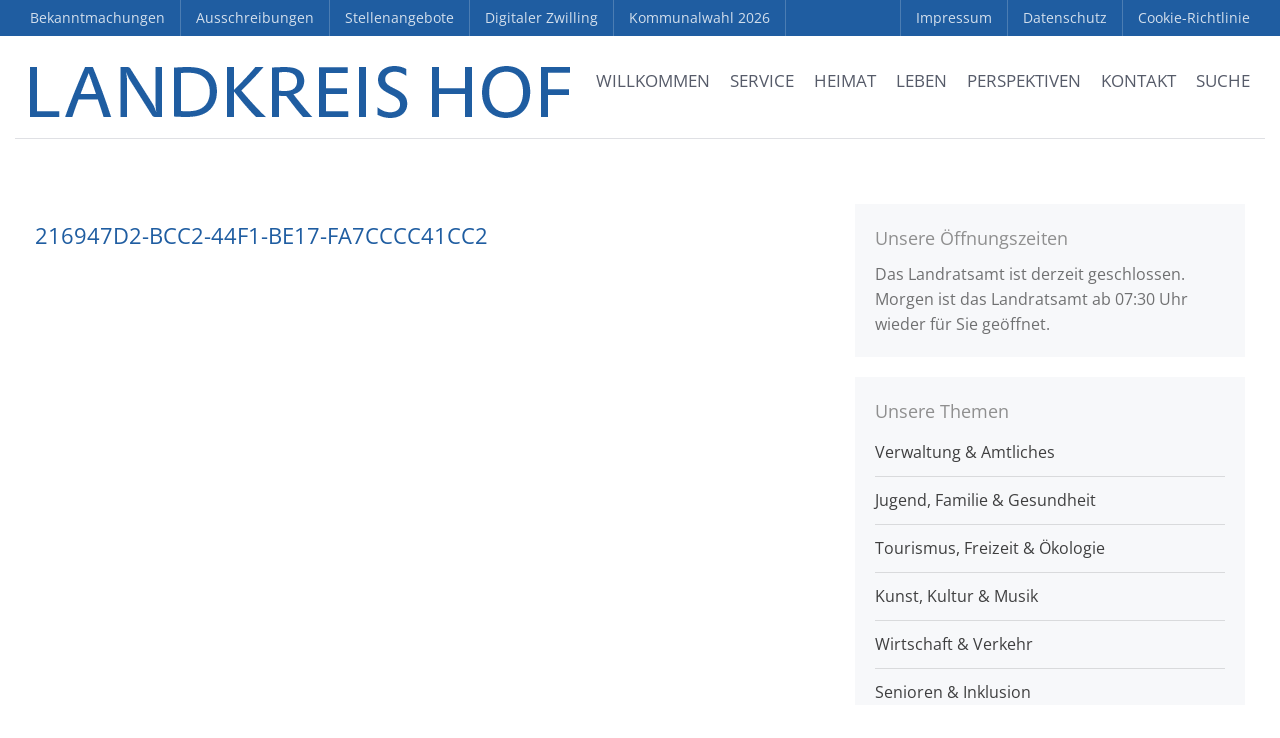

--- FILE ---
content_type: text/html; charset=UTF-8
request_url: https://www.landkreis-hof.de/zentrale-abstrichstelle-nimmt-dienst-auf/216947d2-bcc2-44f1-be17-fa7cccc41cc2/
body_size: 29413
content:
<!DOCTYPE html><html lang="de"><head><script data-no-optimize="1">var litespeed_docref=sessionStorage.getItem("litespeed_docref");litespeed_docref&&(Object.defineProperty(document,"referrer",{get:function(){return litespeed_docref}}),sessionStorage.removeItem("litespeed_docref"));</script> <meta charset="UTF-8"><meta name="viewport" content="width=device-width,initial-scale=1,maximum-scale=1,user-scalable=no"><meta name='robots' content='index, follow, max-image-preview:large, max-snippet:-1, max-video-preview:-1' /><title>216947D2-BCC2-44F1-BE17-FA7CCCC41CC2 - Landkreis Hof</title><link rel="canonical" href="https://www.landkreis-hof.de/zentrale-abstrichstelle-nimmt-dienst-auf/216947d2-bcc2-44f1-be17-fa7cccc41cc2/" /><meta property="og:locale" content="de_DE" /><meta property="og:type" content="article" /><meta property="og:title" content="216947D2-BCC2-44F1-BE17-FA7CCCC41CC2 - Landkreis Hof" /><meta property="og:url" content="https://www.landkreis-hof.de/zentrale-abstrichstelle-nimmt-dienst-auf/216947d2-bcc2-44f1-be17-fa7cccc41cc2/" /><meta property="og:site_name" content="Landkreis Hof" /><meta property="article:publisher" content="https://www.facebook.com/LandkreisHof/" /><meta property="og:image" content="https://www.landkreis-hof.de/zentrale-abstrichstelle-nimmt-dienst-auf/216947d2-bcc2-44f1-be17-fa7cccc41cc2" /><meta property="og:image:width" content="1365" /><meta property="og:image:height" content="2048" /><meta property="og:image:type" content="image/jpeg" /><meta name="twitter:card" content="summary_large_image" /> <script type="application/ld+json" class="yoast-schema-graph">{"@context":"https://schema.org","@graph":[{"@type":"WebPage","@id":"https://www.landkreis-hof.de/zentrale-abstrichstelle-nimmt-dienst-auf/216947d2-bcc2-44f1-be17-fa7cccc41cc2/","url":"https://www.landkreis-hof.de/zentrale-abstrichstelle-nimmt-dienst-auf/216947d2-bcc2-44f1-be17-fa7cccc41cc2/","name":"216947D2-BCC2-44F1-BE17-FA7CCCC41CC2 - Landkreis Hof","isPartOf":{"@id":"https://www.landkreis-hof.de/#website"},"primaryImageOfPage":{"@id":"https://www.landkreis-hof.de/zentrale-abstrichstelle-nimmt-dienst-auf/216947d2-bcc2-44f1-be17-fa7cccc41cc2/#primaryimage"},"image":{"@id":"https://www.landkreis-hof.de/zentrale-abstrichstelle-nimmt-dienst-auf/216947d2-bcc2-44f1-be17-fa7cccc41cc2/#primaryimage"},"thumbnailUrl":"https://www.landkreis-hof.de/file/2020/03/216947D2-BCC2-44F1-BE17-FA7CCCC41CC2.jpeg","datePublished":"2020-03-17T12:21:33+00:00","breadcrumb":{"@id":"https://www.landkreis-hof.de/zentrale-abstrichstelle-nimmt-dienst-auf/216947d2-bcc2-44f1-be17-fa7cccc41cc2/#breadcrumb"},"inLanguage":"de","potentialAction":[{"@type":"ReadAction","target":["https://www.landkreis-hof.de/zentrale-abstrichstelle-nimmt-dienst-auf/216947d2-bcc2-44f1-be17-fa7cccc41cc2/"]}]},{"@type":"ImageObject","inLanguage":"de","@id":"https://www.landkreis-hof.de/zentrale-abstrichstelle-nimmt-dienst-auf/216947d2-bcc2-44f1-be17-fa7cccc41cc2/#primaryimage","url":"https://www.landkreis-hof.de/file/2020/03/216947D2-BCC2-44F1-BE17-FA7CCCC41CC2.jpeg","contentUrl":"https://www.landkreis-hof.de/file/2020/03/216947D2-BCC2-44F1-BE17-FA7CCCC41CC2.jpeg","width":1365,"height":2048},{"@type":"BreadcrumbList","@id":"https://www.landkreis-hof.de/zentrale-abstrichstelle-nimmt-dienst-auf/216947d2-bcc2-44f1-be17-fa7cccc41cc2/#breadcrumb","itemListElement":[{"@type":"ListItem","position":1,"name":"Startseite","item":"https://www.landkreis-hof.de/"},{"@type":"ListItem","position":2,"name":"Zentrale Teststelle nimmt Betrieb auf","item":"https://www.landkreis-hof.de/zentrale-abstrichstelle-nimmt-dienst-auf/"},{"@type":"ListItem","position":3,"name":"216947D2-BCC2-44F1-BE17-FA7CCCC41CC2"}]},{"@type":"WebSite","@id":"https://www.landkreis-hof.de/#website","url":"https://www.landkreis-hof.de/","name":"Landkreis Hof","description":"wir sind Heimat","publisher":{"@id":"https://www.landkreis-hof.de/#organization"},"potentialAction":[{"@type":"SearchAction","target":{"@type":"EntryPoint","urlTemplate":"https://www.landkreis-hof.de/?s={search_term_string}"},"query-input":{"@type":"PropertyValueSpecification","valueRequired":true,"valueName":"search_term_string"}}],"inLanguage":"de"},{"@type":"Organization","@id":"https://www.landkreis-hof.de/#organization","name":"Landkreis Hof","url":"https://www.landkreis-hof.de/","logo":{"@type":"ImageObject","inLanguage":"de","@id":"https://www.landkreis-hof.de/#/schema/logo/image/","url":"https://www.landkreis-hof.de/file/2018/01/Logo_LRA_Hof.jpg","contentUrl":"https://www.landkreis-hof.de/file/2018/01/Logo_LRA_Hof.jpg","width":2048,"height":683,"caption":"Landkreis Hof"},"image":{"@id":"https://www.landkreis-hof.de/#/schema/logo/image/"},"sameAs":["https://www.facebook.com/LandkreisHof/","https://www.youtube.com/user/LandkreisHof"]}]}</script> <link rel="alternate" type="application/rss+xml" title="Landkreis Hof &raquo; Feed" href="https://www.landkreis-hof.de/feed/" /><link rel="alternate" type="application/rss+xml" title="Landkreis Hof &raquo; Kommentar-Feed" href="https://www.landkreis-hof.de/comments/feed/" /><link rel="alternate" title="oEmbed (JSON)" type="application/json+oembed" href="https://www.landkreis-hof.de/wp-json/oembed/1.0/embed?url=https%3A%2F%2Fwww.landkreis-hof.de%2Fzentrale-abstrichstelle-nimmt-dienst-auf%2F216947d2-bcc2-44f1-be17-fa7cccc41cc2%2F" /><link rel="alternate" title="oEmbed (XML)" type="text/xml+oembed" href="https://www.landkreis-hof.de/wp-json/oembed/1.0/embed?url=https%3A%2F%2Fwww.landkreis-hof.de%2Fzentrale-abstrichstelle-nimmt-dienst-auf%2F216947d2-bcc2-44f1-be17-fa7cccc41cc2%2F&#038;format=xml" />
 <script data-service="google-analytics" data-category="statistics" data-cmplz-src="//www.googletagmanager.com/gtag/js?id=G-NSR221TP9L"  data-cfasync="false" data-wpfc-render="false" type="text/plain" async></script> <script data-service="google-analytics" data-category="statistics" data-cfasync="false" data-wpfc-render="false" type="text/plain">var em_version = '8.11.1';
				var em_track_user = true;
				var em_no_track_reason = '';
								var ExactMetricsDefaultLocations = {"page_location":"https:\/\/www.landkreis-hof.de\/zentrale-abstrichstelle-nimmt-dienst-auf\/216947d2-bcc2-44f1-be17-fa7cccc41cc2\/"};
								if ( typeof ExactMetricsPrivacyGuardFilter === 'function' ) {
					var ExactMetricsLocations = (typeof ExactMetricsExcludeQuery === 'object') ? ExactMetricsPrivacyGuardFilter( ExactMetricsExcludeQuery ) : ExactMetricsPrivacyGuardFilter( ExactMetricsDefaultLocations );
				} else {
					var ExactMetricsLocations = (typeof ExactMetricsExcludeQuery === 'object') ? ExactMetricsExcludeQuery : ExactMetricsDefaultLocations;
				}

								var disableStrs = [
										'ga-disable-G-NSR221TP9L',
									];

				/* Function to detect opted out users */
				function __gtagTrackerIsOptedOut() {
					for (var index = 0; index < disableStrs.length; index++) {
						if (document.cookie.indexOf(disableStrs[index] + '=true') > -1) {
							return true;
						}
					}

					return false;
				}

				/* Disable tracking if the opt-out cookie exists. */
				if (__gtagTrackerIsOptedOut()) {
					for (var index = 0; index < disableStrs.length; index++) {
						window[disableStrs[index]] = true;
					}
				}

				/* Opt-out function */
				function __gtagTrackerOptout() {
					for (var index = 0; index < disableStrs.length; index++) {
						document.cookie = disableStrs[index] + '=true; expires=Thu, 31 Dec 2099 23:59:59 UTC; path=/';
						window[disableStrs[index]] = true;
					}
				}

				if ('undefined' === typeof gaOptout) {
					function gaOptout() {
						__gtagTrackerOptout();
					}
				}
								window.dataLayer = window.dataLayer || [];

				window.ExactMetricsDualTracker = {
					helpers: {},
					trackers: {},
				};
				if (em_track_user) {
					function __gtagDataLayer() {
						dataLayer.push(arguments);
					}

					function __gtagTracker(type, name, parameters) {
						if (!parameters) {
							parameters = {};
						}

						if (parameters.send_to) {
							__gtagDataLayer.apply(null, arguments);
							return;
						}

						if (type === 'event') {
														parameters.send_to = exactmetrics_frontend.v4_id;
							var hookName = name;
							if (typeof parameters['event_category'] !== 'undefined') {
								hookName = parameters['event_category'] + ':' + name;
							}

							if (typeof ExactMetricsDualTracker.trackers[hookName] !== 'undefined') {
								ExactMetricsDualTracker.trackers[hookName](parameters);
							} else {
								__gtagDataLayer('event', name, parameters);
							}
							
						} else {
							__gtagDataLayer.apply(null, arguments);
						}
					}

					__gtagTracker('js', new Date());
					__gtagTracker('set', {
						'developer_id.dNDMyYj': true,
											});
					if ( ExactMetricsLocations.page_location ) {
						__gtagTracker('set', ExactMetricsLocations);
					}
										__gtagTracker('config', 'G-NSR221TP9L', {"forceSSL":"true","anonymize_ip":"true"} );
										window.gtag = __gtagTracker;										(function () {
						/* https://developers.google.com/analytics/devguides/collection/analyticsjs/ */
						/* ga and __gaTracker compatibility shim. */
						var noopfn = function () {
							return null;
						};
						var newtracker = function () {
							return new Tracker();
						};
						var Tracker = function () {
							return null;
						};
						var p = Tracker.prototype;
						p.get = noopfn;
						p.set = noopfn;
						p.send = function () {
							var args = Array.prototype.slice.call(arguments);
							args.unshift('send');
							__gaTracker.apply(null, args);
						};
						var __gaTracker = function () {
							var len = arguments.length;
							if (len === 0) {
								return;
							}
							var f = arguments[len - 1];
							if (typeof f !== 'object' || f === null || typeof f.hitCallback !== 'function') {
								if ('send' === arguments[0]) {
									var hitConverted, hitObject = false, action;
									if ('event' === arguments[1]) {
										if ('undefined' !== typeof arguments[3]) {
											hitObject = {
												'eventAction': arguments[3],
												'eventCategory': arguments[2],
												'eventLabel': arguments[4],
												'value': arguments[5] ? arguments[5] : 1,
											}
										}
									}
									if ('pageview' === arguments[1]) {
										if ('undefined' !== typeof arguments[2]) {
											hitObject = {
												'eventAction': 'page_view',
												'page_path': arguments[2],
											}
										}
									}
									if (typeof arguments[2] === 'object') {
										hitObject = arguments[2];
									}
									if (typeof arguments[5] === 'object') {
										Object.assign(hitObject, arguments[5]);
									}
									if ('undefined' !== typeof arguments[1].hitType) {
										hitObject = arguments[1];
										if ('pageview' === hitObject.hitType) {
											hitObject.eventAction = 'page_view';
										}
									}
									if (hitObject) {
										action = 'timing' === arguments[1].hitType ? 'timing_complete' : hitObject.eventAction;
										hitConverted = mapArgs(hitObject);
										__gtagTracker('event', action, hitConverted);
									}
								}
								return;
							}

							function mapArgs(args) {
								var arg, hit = {};
								var gaMap = {
									'eventCategory': 'event_category',
									'eventAction': 'event_action',
									'eventLabel': 'event_label',
									'eventValue': 'event_value',
									'nonInteraction': 'non_interaction',
									'timingCategory': 'event_category',
									'timingVar': 'name',
									'timingValue': 'value',
									'timingLabel': 'event_label',
									'page': 'page_path',
									'location': 'page_location',
									'title': 'page_title',
									'referrer' : 'page_referrer',
								};
								for (arg in args) {
																		if (!(!args.hasOwnProperty(arg) || !gaMap.hasOwnProperty(arg))) {
										hit[gaMap[arg]] = args[arg];
									} else {
										hit[arg] = args[arg];
									}
								}
								return hit;
							}

							try {
								f.hitCallback();
							} catch (ex) {
							}
						};
						__gaTracker.create = newtracker;
						__gaTracker.getByName = newtracker;
						__gaTracker.getAll = function () {
							return [];
						};
						__gaTracker.remove = noopfn;
						__gaTracker.loaded = true;
						window['__gaTracker'] = __gaTracker;
					})();
									} else {
										console.log("");
					(function () {
						function __gtagTracker() {
							return null;
						}

						window['__gtagTracker'] = __gtagTracker;
						window['gtag'] = __gtagTracker;
					})();
									}</script> <link data-optimized="2" rel="stylesheet" href="https://www.landkreis-hof.de/wp-content/litespeed/css/480921fc1125db504f39e6f6f49912e6.css?ver=1d625" /> <script type="litespeed/javascript" data-src="https://www.landkreis-hof.de/static/ext/google-analytics-dashboard-for-wp/assets/js/frontend-gtag.min.js?ver=8.11.1" id="exactmetrics-frontend-script-js" data-wp-strategy="async"></script> <script data-cfasync="false" data-wpfc-render="false" type="text/javascript" id='exactmetrics-frontend-script-js-extra'>/*  */
var exactmetrics_frontend = {"js_events_tracking":"true","download_extensions":"zip,mp3,mpeg,pdf,docx,pptx,xlsx,rar","inbound_paths":"[{\"path\":\"\\\/go\\\/\",\"label\":\"affiliate\"},{\"path\":\"\\\/recommend\\\/\",\"label\":\"affiliate\"}]","home_url":"https:\/\/www.landkreis-hof.de","hash_tracking":"false","v4_id":"G-NSR221TP9L"};/*  */</script> <script type="text/javascript" data-cfasync="false" src="https://www.landkreis-hof.de/static/lib/js/jquery/jquery.min.js?ver=3.7.1" id="jquery-core-js"></script> <link rel="https://api.w.org/" href="https://www.landkreis-hof.de/wp-json/" /><link rel="alternate" title="JSON" type="application/json" href="https://www.landkreis-hof.de/wp-json/wp/v2/media/30219" />
 <script data-cfasync="false">var dFlipLocation = "https://www.landkreis-hof.de/static/ext/dflip/assets/"; var dFlipWPGlobal = {"text":{"toggleSound":" Ton Ein- \/ Ausschalten","toggleThumbnails":"Miniaturansichten","toggleOutline":"Bookmark","previousPage":"Vorherige Seite","nextPage":"N\u00e4chste Seite","toggleFullscreen":"Fullscreen","zoomIn":"Vergr\u00f6\u00dfern","zoomOut":"Verkleinern","toggleHelp":"Hilfe","singlePageMode":"Einzelseiten Ansicht","doublePageMode":"Doppelseiten Ansicht","downloadPDFFile":"Download PDF Dokument","gotoFirstPage":"Erste Seite","gotoLastPage":"Letzte Seite","share":"Teilen"},"moreControls":"download,pageMode,startPage,endPage,sound","hideControls":"outline","scrollWheel":"true","backgroundColor":" rgba(0,0,0,0.95);","backgroundImage":"","height":"100%","paddingLeft":"20","paddingRight":"20","duration":"800","soundEnable":"false","enableDownload":"true","webgl":"true","hard":"none","maxTextureSize":"1600","rangeChunkSize":"524288","zoomRatio":"1.5","stiffness":"3","singlePageMode":"0","autoPlay":"false","autoPlayDuration":"5000","autoPlayStart":"false"};</script><link rel="icon" href="https://www.landkreis-hof.de/file/2016/09/cropped-favicon_landkreishof-480x480.png" sizes="32x32" /><link rel="icon" href="https://www.landkreis-hof.de/file/2016/09/cropped-favicon_landkreishof-480x480.png" sizes="192x192" /><link rel="apple-touch-icon" href="https://www.landkreis-hof.de/file/2016/09/cropped-favicon_landkreishof-480x480.png" /><meta name="msapplication-TileImage" content="https://www.landkreis-hof.de/file/2016/09/cropped-favicon_landkreishof-480x480.png" /></head><body data-rsssl=1 data-cmplz=2 class="attachment wp-singular attachment-template-default single single-attachment postid-30219 attachmentid-30219 attachment-jpeg wp-theme-layerswp wp-child-theme-landkreishof body-header-logo-left right-sidebar layers-pro-active" ><div class='noheadline'><div id="modal"><div class="modalcontainer"><div id="custom_html-22" class="widget_text widget container push-bottom-medium widget_custom_html amr_widget"><div class="section-title clearfix"><h4 class="heading">Unsere Öffnungszeiten</h4></div><div class="textwidget custom-html-widget"><span class="opening-hours open-text update closed-now" data-data="{&quot;open_now&quot;:false,&quot;closed_now&quot;:true,&quot;parameters&quot;:{&quot;update&quot;:&quot;immediate&quot;},&quot;change&quot;:40148,&quot;immediate&quot;:true,&quot;reload&quot;:false,&quot;content&quot;:&quot;\r\n%if_open_now% Das Landratsamt ist derzeit f\u00fcr Sie ge\u00f6ffnet.&lt;br&gt;\r\nHeutige \u00d6ffnungszeiten: %hours_today% Uhr.%end%\r\n%if_open_later% Das Landratsamt ist derzeit geschlossen. Ab %today_next% Uhr ist das Landratsamt wieder f\u00fcr Sie ge\u00f6ffnet. %end%\r\n%if_closed_now%\r\n%if_not_open_later% Das Landratsamt ist derzeit geschlossen.&lt;br&gt; \r\n%if_open_tomorrow% Morgen ist das Landratsamt ab %tomorrow_start% Uhr wieder f\u00fcr Sie ge\u00f6ffnet.\r\n%end%\r\n%end%\r\n&quot;}">Das Landratsamt ist derzeit geschlossen.<br>Morgen ist das Landratsamt ab 07:30 Uhr wieder für Sie geöffnet.</span></div></div> <br><table class="opening-hours"><tr class="day montag past weekday"><th class="day-name">Montag:</th><td class="hours">07:30 – 16:00</td></tr><tr class="day dienstag today weekday"><th class="day-name">Dienstag:</th><td class="hours">07:30 – 14:00</td></tr><tr class="day mittwoch tomorrow future weekday"><th class="day-name">Mittwoch:</th><td class="hours">07:30 – 14:00</td></tr><tr class="day donnerstag future weekday"><th class="day-name">Donnerstag:</th><td class="hours">07:30 – 16:00</td></tr><tr class="day freitag future weekday"><th class="day-name">Freitag:</th><td class="hours">07:30 – 12:30</td></tr><tr class="day samstag future weekend closed"><th class="day-name">Samstag:</th><td class="hours">geschlossen</td></tr><tr class="day sonntag future weekend closed"><th class="day-name">Sonntag:</th><td class="hours">geschlossen</td></tr></table></div></div><div class="border-top"></div><div class="border-left"></div><div class="border-right"></div><div class="border-bottom"></div><div class="header-secondary content-small invert"><div class="container clearfix"><nav class="pull-left"><ul id="menu-top_left" class="nav nav-horizontal"><li id="menu-item-27278" class="menu-item menu-item-type-post_type menu-item-object-page menu-item-27278"><a href="https://www.landkreis-hof.de/bekanntmachungen/">Bekanntmachungen</a></li><li id="menu-item-15325" class="menu-item menu-item-type-post_type menu-item-object-page menu-item-15325"><a href="https://www.landkreis-hof.de/ausschreibungen/">Ausschreibungen</a></li><li id="menu-item-15326" class="menu-item menu-item-type-post_type menu-item-object-page menu-item-15326"><a href="https://www.landkreis-hof.de/stellenangebote/">Stellenangebote</a></li><li id="menu-item-62998" class="menu-item menu-item-type-custom menu-item-object-custom menu-item-62998"><a target="_blank" href="https://hoferland-digital.de/app/digital-twin">Digitaler Zwilling</a></li><li id="menu-item-63634" class="menu-item menu-item-type-post_type menu-item-object-page menu-item-63634"><a href="https://www.landkreis-hof.de/kommunalwahl-2026/">Kommunalwahl 2026</a></li></ul></nav><div class="a11y-responsive a11y-toolbar-widget" style="display: none!important;"><ul><li>
<a id="is_normal_contrast" class="a11y-toggle-contrast toggle-contrast" data-balloon="Umschalten auf hohe Kontraste" data-balloon-pos="down" href="#">
<span class="offscreen">Umschalten auf hohe Kontraste</span>
<span class="aticon aticon-adjust"></span>
</a></li><li>
<a id="is_normal_fontsize" class="a11y-toggle-fontsize toggle-fontsize" data-balloon="Schrift vergr&ouml;&szlig;ern" data-balloon-pos="down" href="#">
<span class="offscreen">Schrift vergr&ouml;&szlig;ern</span>
<span class="aticon aticon-font"></span>
</a></li></ul></div><nav class="pull-right"><ul id="menu-top_right" class="nav nav-horizontal"><li id="menu-item-11843" class="menu-item menu-item-type-post_type menu-item-object-page menu-item-11843"><a href="https://www.landkreis-hof.de/impressum/">Impressum</a></li><li id="menu-item-11844" class="menu-item menu-item-type-post_type menu-item-object-page menu-item-privacy-policy menu-item-11844"><a rel="privacy-policy" href="https://www.landkreis-hof.de/datenschutzerklaerung/">Datenschutz</a></li><li id="menu-item-50920" class="menu-item menu-item-type-post_type menu-item-object-page menu-item-50920"><a href="https://www.landkreis-hof.de/cookie-richtlinie-eu/">Cookie-Richtlinie</a></li></ul></nav></div></div><div class="wrapper-site"><section><nav id="ubermenu-main-2-layers-primary" class="ubermenu ubermenu-nojs ubermenu-main ubermenu-menu-2 ubermenu-loc-layers-primary ubermenu-responsive-collapse ubermenu-horizontal ubermenu-transition-shift ubermenu-trigger-hover_intent ubermenu-skin-none  ubermenu-bar-align-full ubermenu-items-align-right ubermenu-bar-inner-center ubermenu-sub-indicators-align-text ubermenu-retractors-responsive ubermenu-submenu-indicator-closes"><ul id="ubermenu-nav-main-2-layers-primary" class="ubermenu-nav" data-title="Main"><li id="menu-item-155" class="pagetitle ubermenu-item ubermenu-item-type-post_type ubermenu-item-object-page ubermenu-item-home ubermenu-nocurrent ubermenu-item-155 ubermenu-item-level-0 ubermenu-column ubermenu-column-auto ubermenu-align-left" ><a class="ubermenu-target ubermenu-target-with-image ubermenu-item-layout-default ubermenu-content-align-left ubermenu-item-layout-image_left ubermenu-target-nowrap ubermenu-item-notext" href="https://www.landkreis-hof.de/" tabindex="0"><img data-lazyloaded="1" src="[data-uri]" width="540" height="26" class="ubermenu-image ubermenu-image-size-full" data-src="https://www.landkreis-hof.de/file/2017/11/logo_landkreis-hof.png" alt="Landkreis Hof"  /></a></li><li id="menu-item-1067" class="main ubermenu-item ubermenu-item-type-post_type ubermenu-item-object-page ubermenu-item-home ubermenu-item-has-children ubermenu-advanced-sub ubermenu-item-1067 ubermenu-item-level-0 ubermenu-column ubermenu-column-auto ubermenu-has-submenu-drop ubermenu-has-submenu-mega" ><a class="ubermenu-target ubermenu-item-layout-default ubermenu-item-layout-text_only ubermenu-noindicator" href="https://www.landkreis-hof.de/" tabindex="0"><span class="ubermenu-target-title ubermenu-target-text">Willkommen</span></a><div  class="ubermenu-submenu ubermenu-submenu-id-1067 ubermenu-submenu-type-mega ubermenu-submenu-drop ubermenu-submenu-align-full_width"  ><ul class="ubermenu-row ubermenu-row-id-4058 ubermenu-autoclear ubermenu-grid-row"><li class="ubermenu-item ubermenu-item-type-custom ubermenu-item-object-ubermenu-custom ubermenu-item-has-children ubermenu-item-4150 ubermenu-item-level-2 ubermenu-column ubermenu-column-1-2 ubermenu-has-submenu-stack ubermenu-item-type-column ubermenu-column-id-4150"><ul  class="ubermenu-submenu ubermenu-submenu-id-4150 ubermenu-submenu-type-stack"  ><li class="ubermenu-item ubermenu-item-type-custom ubermenu-item-object-ubermenu-custom ubermenu-item-has-children ubermenu-advanced-sub ubermenu-item-4059 ubermenu-item-level-3 ubermenu-column ubermenu-column-1-2 ubermenu-has-submenu-stack ubermenu-item-type-column ubermenu-column-id-4059"><div  class="ubermenu-submenu ubermenu-submenu-id-4059 ubermenu-submenu-type-stack"  ><ul class="ubermenu-row ubermenu-row-id-4061"><li id="menu-item-2959" class="ubermenu-item ubermenu-item-type-post_type ubermenu-item-object-page ubermenu-item-home ubermenu-item-has-children ubermenu-item-2959 ubermenu-item-header ubermenu-item-level-5 ubermenu-column ubermenu-column-full ubermenu-has-submenu-stack" ><span class="ubermenu-target ubermenu-item-layout-default ubermenu-item-layout-text_only"><span class="ubermenu-target-title ubermenu-target-text">Startseite</span></span><ul  class="ubermenu-submenu ubermenu-submenu-id-2959 ubermenu-submenu-type-stack"  ><li id="menu-item-1142" class="ubermenu-item ubermenu-item-type-custom ubermenu-item-object-custom ubermenu-item-home ubermenu-item-1142 ubermenu-item-normal ubermenu-item-level-6 ubermenu-column ubermenu-column-auto" ><a class="ubermenu-target ubermenu-target-with-icon ubermenu-item-layout-default ubermenu-item-layout-icon_left" href="https://www.landkreis-hof.de/#service"><i class="ubermenu-icon fas fa-angle-right" ></i><span class="ubermenu-target-title ubermenu-target-text">Service</span></a></li><li id="menu-item-1069" class="ubermenu-item ubermenu-item-type-custom ubermenu-item-object-custom ubermenu-item-home ubermenu-item-1069 ubermenu-item-normal ubermenu-item-level-6 ubermenu-column ubermenu-column-auto" ><a class="ubermenu-target ubermenu-target-with-icon ubermenu-item-layout-default ubermenu-item-layout-icon_left" href="https://www.landkreis-hof.de/#nachrichten"><i class="ubermenu-icon fas fa-angle-right" ></i><span class="ubermenu-target-title ubermenu-target-text">Aktuelle Nachrichten</span></a></li><li id="menu-item-1116" class="ubermenu-item ubermenu-item-type-custom ubermenu-item-object-custom ubermenu-item-home ubermenu-item-1116 ubermenu-item-normal ubermenu-item-level-6 ubermenu-column ubermenu-column-auto" ><a class="ubermenu-target ubermenu-target-with-icon ubermenu-item-layout-default ubermenu-item-layout-icon_left" href="https://www.landkreis-hof.de/#tipps"><i class="ubermenu-icon fas fa-angle-right" ></i><span class="ubermenu-target-title ubermenu-target-text">Tipps &#038; Termine</span></a></li><li id="menu-item-1141" class="ubermenu-item ubermenu-item-type-custom ubermenu-item-object-custom ubermenu-item-home ubermenu-item-1141 ubermenu-item-normal ubermenu-item-level-6 ubermenu-column ubermenu-column-auto" ><a class="ubermenu-target ubermenu-target-with-icon ubermenu-item-layout-default ubermenu-item-layout-icon_left" href="https://www.landkreis-hof.de/#pinnwand"><i class="ubermenu-icon fas fa-angle-right" ></i><span class="ubermenu-target-title ubermenu-target-text">Pinnwand</span></a></li><li id="menu-item-11867" class="ubermenu-item ubermenu-item-type-post_type ubermenu-item-object-page ubermenu-item-11867 ubermenu-item-auto ubermenu-item-normal ubermenu-item-level-6 ubermenu-column ubermenu-column-auto" ><a class="ubermenu-target ubermenu-target-with-icon ubermenu-item-layout-default ubermenu-item-layout-icon_left" href="https://www.landkreis-hof.de/medien/"><i class="ubermenu-icon fas fa-angle-right" ></i><span class="ubermenu-target-title ubermenu-target-text">Mediathek</span></a></li></ul></li></ul></div></li><li class="ubermenu-item ubermenu-item-type-custom ubermenu-item-object-ubermenu-custom ubermenu-item-has-children ubermenu-advanced-sub ubermenu-item-4060 ubermenu-item-level-3 ubermenu-column ubermenu-column-1-2 ubermenu-has-submenu-stack ubermenu-item-type-column ubermenu-column-id-4060"><div  class="ubermenu-submenu ubermenu-submenu-id-4060 ubermenu-submenu-type-stack"  ><ul class="ubermenu-row ubermenu-row-id-4062"><li id="menu-item-4063" class="ubermenu-item ubermenu-item-type-post_type ubermenu-item-object-page ubermenu-item-has-children ubermenu-item-4063 ubermenu-item-header ubermenu-item-level-5 ubermenu-column ubermenu-column-full ubermenu-has-submenu-stack" ><span class="ubermenu-target ubermenu-item-layout-default ubermenu-item-layout-text_only"><span class="ubermenu-target-title ubermenu-target-text">Unsere Themen</span></span><ul  class="ubermenu-submenu ubermenu-submenu-id-4063 ubermenu-submenu-type-auto ubermenu-submenu-type-stack"  ><li id="menu-item-4064" class="ubermenu-item ubermenu-item-type-post_type ubermenu-item-object-page ubermenu-item-4064 ubermenu-item-auto ubermenu-item-normal ubermenu-item-level-6 ubermenu-column ubermenu-column-auto" ><a class="ubermenu-target ubermenu-target-with-icon ubermenu-item-layout-default ubermenu-item-layout-icon_left" href="https://www.landkreis-hof.de/unsere-themen/verwaltung-amtliches/"><i class="ubermenu-icon fas fa-angle-right" ></i><span class="ubermenu-target-title ubermenu-target-text">Verwaltung &#038; Amtliches</span></a></li><li id="menu-item-4066" class="ubermenu-item ubermenu-item-type-post_type ubermenu-item-object-page ubermenu-item-4066 ubermenu-item-auto ubermenu-item-normal ubermenu-item-level-6 ubermenu-column ubermenu-column-auto" ><a class="ubermenu-target ubermenu-target-with-icon ubermenu-item-layout-default ubermenu-item-layout-icon_left" href="https://www.landkreis-hof.de/unsere-themen/jugend-familie-gesundheit/"><i class="ubermenu-icon fas fa-angle-right" ></i><span class="ubermenu-target-title ubermenu-target-text">Jugend, Familie &#038; Gesundheit</span></a></li><li id="menu-item-4065" class="ubermenu-item ubermenu-item-type-post_type ubermenu-item-object-page ubermenu-item-4065 ubermenu-item-auto ubermenu-item-normal ubermenu-item-level-6 ubermenu-column ubermenu-column-auto" ><a class="ubermenu-target ubermenu-target-with-icon ubermenu-item-layout-default ubermenu-item-layout-icon_left" href="https://www.landkreis-hof.de/unsere-themen/tourismus-freizeit-oekologie/"><i class="ubermenu-icon fas fa-angle-right" ></i><span class="ubermenu-target-title ubermenu-target-text">Tourismus, Freizeit &#038; Ökologie</span></a></li><li id="menu-item-4067" class="ubermenu-item ubermenu-item-type-post_type ubermenu-item-object-page ubermenu-item-4067 ubermenu-item-auto ubermenu-item-normal ubermenu-item-level-6 ubermenu-column ubermenu-column-auto" ><a class="ubermenu-target ubermenu-target-with-icon ubermenu-item-layout-default ubermenu-item-layout-icon_left" href="https://www.landkreis-hof.de/unsere-themen/kunst-kultur-musik/"><i class="ubermenu-icon fas fa-angle-right" ></i><span class="ubermenu-target-title ubermenu-target-text">Kunst, Kultur &#038; Musik</span></a></li><li id="menu-item-4068" class="ubermenu-item ubermenu-item-type-post_type ubermenu-item-object-page ubermenu-item-4068 ubermenu-item-auto ubermenu-item-normal ubermenu-item-level-6 ubermenu-column ubermenu-column-auto" ><a class="ubermenu-target ubermenu-target-with-icon ubermenu-item-layout-default ubermenu-item-layout-icon_left" href="https://www.landkreis-hof.de/unsere-themen/wirtschaft-verkehr/"><i class="ubermenu-icon fas fa-angle-right" ></i><span class="ubermenu-target-title ubermenu-target-text">Wirtschaft &#038; Verkehr</span></a></li><li id="menu-item-4069" class="ubermenu-item ubermenu-item-type-post_type ubermenu-item-object-page ubermenu-item-4069 ubermenu-item-auto ubermenu-item-normal ubermenu-item-level-6 ubermenu-column ubermenu-column-auto" ><a class="ubermenu-target ubermenu-target-with-icon ubermenu-item-layout-default ubermenu-item-layout-icon_left" href="https://www.landkreis-hof.de/perspektiven/senioren-pflege-inklusion/"><i class="ubermenu-icon fas fa-angle-right" ></i><span class="ubermenu-target-title ubermenu-target-text">Senioren – Pflege – Inklusion</span></a></li></ul></li></ul></div></li></ul></li><li class="ubermenu-item ubermenu-item-type-custom ubermenu-item-object-ubermenu-custom ubermenu-item-has-children ubermenu-advanced-sub ubermenu-item-4147 ubermenu-item-level-2 ubermenu-column ubermenu-column-1-2 ubermenu-has-submenu-stack ubermenu-item-type-column ubermenu-column-id-4147"><div  class="ubermenu-submenu ubermenu-submenu-id-4147 ubermenu-submenu-type-stack"  ><ul class="ubermenu-row ubermenu-row-id-4148 ubermenu-autoclear"><li id="menu-item-4149" class="ubermenu-item ubermenu-item-type-custom ubermenu-item-object-ubermenu-custom ubermenu-item-4149 ubermenu-item-auto ubermenu-item-header ubermenu-item-level-4 ubermenu-column ubermenu-column-full" ><div class="ubermenu-content-block ubermenu-custom-content ubermenu-custom-content-padded"><div id="sow-editor-18" class="widget container push-bottom-medium widget_sow-editor amr_widget"><div
class="so-widget-sow-editor so-widget-sow-editor-base"
><div class="section-title clearfix"><h4 class="heading">Herzlich Willkommen</h4></div><div class="siteorigin-widget-tinymce textwidget"><p>im Landkreis Hof. Der Wohlfühl-Region im Herzen Europas. Lassen Sie sich von der oberfränkischen Hügellandschaft mit Ihrer vielfältigen Pflanzen- und Tierwelt faszinieren. Entdecken Sie ein facettenreiches Kulturangebot und zahlreiche Museen zu Kunst, Geschichte, dem bäuerlichen Leben im 19. Jahrhundert und noch vielem mehr. Auch die körperliche Fitness kommt bei uns nicht zu kurz, denn die große Auswahl an Sport- und Freizeitmöglichkeiten lässt kaum Wünsche offen.</p><p><a class="button " href="https://www.landkreis-hof.de/leben/weitere-angebote/veranstaltungskalender">Veranstaltungskalender</a></p></div></div></div></div></li></ul></div></li></ul></div></li><li id="menu-item-237" class="main ubermenu-item ubermenu-item-type-post_type ubermenu-item-object-page ubermenu-item-has-children ubermenu-advanced-sub ubermenu-item-237 ubermenu-item-level-0 ubermenu-column ubermenu-column-auto ubermenu-has-submenu-drop ubermenu-has-submenu-mega" ><a class="ubermenu-target ubermenu-item-layout-default ubermenu-item-layout-text_only ubermenu-noindicator" href="https://www.landkreis-hof.de/service/" tabindex="0"><span class="ubermenu-target-title ubermenu-target-text">Service</span></a><div  class="ubermenu-submenu ubermenu-submenu-id-237 ubermenu-submenu-type-mega ubermenu-submenu-drop ubermenu-submenu-align-full_width"  ><ul class="ubermenu-row ubermenu-row-id-258 ubermenu-autoclear ubermenu-grid-row"><li class="ubermenu-item ubermenu-item-type-custom ubermenu-item-object-ubermenu-custom ubermenu-item-has-children ubermenu-item-8094 ubermenu-item-level-2 ubermenu-column ubermenu-column-1-2 ubermenu-has-submenu-stack ubermenu-item-type-column ubermenu-column-id-8094"><ul  class="ubermenu-submenu ubermenu-submenu-id-8094 ubermenu-submenu-type-stack"  ><li class="ubermenu-item ubermenu-item-type-custom ubermenu-item-object-ubermenu-custom ubermenu-item-has-children ubermenu-advanced-sub ubermenu-item-2905 ubermenu-item-level-3 ubermenu-column ubermenu-column-1-2 ubermenu-has-submenu-stack ubermenu-item-type-column ubermenu-column-id-2905"><div  class="ubermenu-submenu ubermenu-submenu-id-2905 ubermenu-submenu-type-stack"  ><ul class="ubermenu-row ubermenu-row-id-4047"><li id="menu-item-2958" class="ubermenu-item ubermenu-item-type-post_type ubermenu-item-object-page ubermenu-item-has-children ubermenu-nocurrent ubermenu-item-2958 ubermenu-item-header ubermenu-item-level-5 ubermenu-column ubermenu-column-full ubermenu-has-submenu-stack" ><span class="ubermenu-target ubermenu-item-layout-default ubermenu-item-layout-text_only"><span class="ubermenu-target-title ubermenu-target-text">Ansprechpartner &#038; Downloads</span></span><ul  class="ubermenu-submenu ubermenu-submenu-id-2958 ubermenu-submenu-type-auto ubermenu-submenu-type-stack"  ><li id="menu-item-4357" class="ubermenu-item ubermenu-item-type-post_type ubermenu-item-object-page ubermenu-item-4357 ubermenu-item-auto ubermenu-item-normal ubermenu-item-level-6 ubermenu-column ubermenu-column-auto" ><a class="ubermenu-target ubermenu-target-with-icon ubermenu-item-layout-default ubermenu-item-layout-icon_left" href="https://www.landkreis-hof.de/service/ansprechpartner-downloads/landrat-dr-oliver-baer/"><i class="ubermenu-icon fas fa-angle-right" ></i><span class="ubermenu-target-title ubermenu-target-text">Landrat Dr. Oliver Bär</span></a></li><li id="menu-item-7707" class="ubermenu-item ubermenu-item-type-post_type ubermenu-item-object-page ubermenu-item-7707 ubermenu-item-auto ubermenu-item-normal ubermenu-item-level-6 ubermenu-column ubermenu-column-auto" ><a class="ubermenu-target ubermenu-target-with-icon ubermenu-item-layout-default ubermenu-item-layout-icon_left" href="https://www.landkreis-hof.de/service/ansprechpartner-downloads/buero-des-landrats/"><i class="ubermenu-icon fas fa-angle-right" ></i><span class="ubermenu-target-title ubermenu-target-text">Büro des Landrats</span></a></li><li id="menu-item-3715" class="ubermenu-item ubermenu-item-type-post_type ubermenu-item-object-page ubermenu-item-3715 ubermenu-item-auto ubermenu-item-normal ubermenu-item-level-6 ubermenu-column ubermenu-column-auto" ><a class="ubermenu-target ubermenu-target-with-icon ubermenu-item-layout-default ubermenu-item-layout-icon_left" href="https://www.landkreis-hof.de/service/ansprechpartner-downloads/ansprechpartner-a-z/"><i class="ubermenu-icon fas fa-angle-right" ></i><span class="ubermenu-target-title ubermenu-target-text">Ansprechpartner von A – Z</span></a></li><li id="menu-item-2906" class="ubermenu-item ubermenu-item-type-post_type ubermenu-item-object-page ubermenu-item-2906 ubermenu-item-auto ubermenu-item-normal ubermenu-item-level-6 ubermenu-column ubermenu-column-auto" ><a class="ubermenu-target ubermenu-target-with-icon ubermenu-item-layout-default ubermenu-item-layout-icon_left" href="https://www.landkreis-hof.de/service/ansprechpartner-downloads/dienstleistungen-a-z/"><i class="ubermenu-icon fas fa-angle-right" ></i><span class="ubermenu-target-title ubermenu-target-text">Dienstleistungen von A – Z</span></a></li><li id="menu-item-2907" class="ubermenu-item ubermenu-item-type-post_type ubermenu-item-object-page ubermenu-item-2907 ubermenu-item-auto ubermenu-item-normal ubermenu-item-level-6 ubermenu-column ubermenu-column-auto" ><a class="ubermenu-target ubermenu-target-with-icon ubermenu-item-layout-default ubermenu-item-layout-icon_left" href="https://www.landkreis-hof.de/service/ansprechpartner-downloads/formulare-a-z/"><i class="ubermenu-icon fas fa-angle-right" ></i><span class="ubermenu-target-title ubermenu-target-text">Formulare von A – Z</span></a></li><li id="menu-item-2908" class="ubermenu-item ubermenu-item-type-post_type ubermenu-item-object-page ubermenu-item-2908 ubermenu-item-auto ubermenu-item-normal ubermenu-item-level-6 ubermenu-column ubermenu-column-auto" ><a class="ubermenu-target ubermenu-target-with-icon ubermenu-item-layout-default ubermenu-item-layout-icon_left" href="https://www.landkreis-hof.de/service/ansprechpartner-downloads/merkblaetter-a-z/"><i class="ubermenu-icon fas fa-angle-right" ></i><span class="ubermenu-target-title ubermenu-target-text">Merkblätter von  A – Z</span></a></li><li id="menu-item-2922" class="ubermenu-item ubermenu-item-type-post_type ubermenu-item-object-page ubermenu-item-2922 ubermenu-item-auto ubermenu-item-normal ubermenu-item-level-6 ubermenu-column ubermenu-column-auto" ><a class="ubermenu-target ubermenu-target-with-icon ubermenu-item-layout-default ubermenu-item-layout-icon_left" href="https://www.landkreis-hof.de/service/ansprechpartner-downloads/fachbereiche-organisation/"><i class="ubermenu-icon fas fa-angle-right" ></i><span class="ubermenu-target-title ubermenu-target-text">Fachbereiche / Organisation</span></a></li><li id="menu-item-5260" class="ubermenu-item ubermenu-item-type-post_type ubermenu-item-object-page ubermenu-item-5260 ubermenu-item-auto ubermenu-item-normal ubermenu-item-level-6 ubermenu-column ubermenu-column-auto" ><a class="ubermenu-target ubermenu-target-with-icon ubermenu-item-layout-default ubermenu-item-layout-icon_left" href="https://www.landkreis-hof.de/service/ansprechpartner-downloads/amtsblatt/"><i class="ubermenu-icon fas fa-angle-right" ></i><span class="ubermenu-target-title ubermenu-target-text">Amtsblatt</span></a></li></ul></li></ul></div></li><li class="ubermenu-item ubermenu-item-type-custom ubermenu-item-object-ubermenu-custom ubermenu-item-has-children ubermenu-advanced-sub ubermenu-item-4119 ubermenu-item-level-3 ubermenu-column ubermenu-column-1-2 ubermenu-has-submenu-stack ubermenu-item-type-column ubermenu-column-id-4119"><div  class="ubermenu-submenu ubermenu-submenu-id-4119 ubermenu-submenu-type-stack"  ><ul class="ubermenu-row ubermenu-row-id-4120 ubermenu-autoclear"><li id="menu-item-4121" class="ubermenu-item ubermenu-item-type-post_type ubermenu-item-object-page ubermenu-item-has-children ubermenu-item-4121 ubermenu-item-header ubermenu-item-level-5 ubermenu-column ubermenu-column-full ubermenu-has-submenu-stack" ><span class="ubermenu-target ubermenu-item-layout-default ubermenu-item-layout-text_only"><span class="ubermenu-target-title ubermenu-target-text">Zulassungs- &#038; Führerscheinstelle online</span></span><ul  class="ubermenu-submenu ubermenu-submenu-id-4121 ubermenu-submenu-type-auto ubermenu-submenu-type-stack"  ><li id="menu-item-4133" class="ubermenu-item ubermenu-item-type-post_type ubermenu-item-object-page ubermenu-item-4133 ubermenu-item-auto ubermenu-item-normal ubermenu-item-level-6 ubermenu-column ubermenu-column-auto" ><a class="ubermenu-target ubermenu-target-with-icon ubermenu-item-layout-default ubermenu-item-layout-icon_left" href="https://www.landkreis-hof.de/service/zulassungsstelle-online/ihr-wunschkennzeichen/"><i class="ubermenu-icon fas fa-angle-right" ></i><span class="ubermenu-target-title ubermenu-target-text">Ihr Wunschkennzeichen</span></a></li><li id="menu-item-4136" class="ubermenu-item ubermenu-item-type-post_type ubermenu-item-object-page ubermenu-item-4136 ubermenu-item-auto ubermenu-item-normal ubermenu-item-level-6 ubermenu-column ubermenu-column-auto" ><a class="ubermenu-target ubermenu-target-with-icon ubermenu-item-layout-default ubermenu-item-layout-icon_left" href="https://www.landkreis-hof.de/service/zulassungsstelle-online/fuer-sie-zustaendig/"><i class="ubermenu-icon fas fa-angle-right" ></i><span class="ubermenu-target-title ubermenu-target-text">Für Sie zuständig</span></a></li><li id="menu-item-4135" class="ubermenu-item ubermenu-item-type-post_type ubermenu-item-object-page ubermenu-item-4135 ubermenu-item-auto ubermenu-item-normal ubermenu-item-level-6 ubermenu-column ubermenu-column-auto" ><a class="ubermenu-target ubermenu-target-with-icon ubermenu-item-layout-default ubermenu-item-layout-icon_left" href="https://www.landkreis-hof.de/service/zulassungsstelle-online/oeffnungszeiten/"><i class="ubermenu-icon fas fa-angle-right" ></i><span class="ubermenu-target-title ubermenu-target-text">Öffnungszeiten</span></a></li><li id="menu-item-4134" class="ubermenu-item ubermenu-item-type-post_type ubermenu-item-object-page ubermenu-item-4134 ubermenu-item-auto ubermenu-item-normal ubermenu-item-level-6 ubermenu-column ubermenu-column-auto" ><a class="ubermenu-target ubermenu-target-with-icon ubermenu-item-layout-default ubermenu-item-layout-icon_left" href="https://www.landkreis-hof.de/service/zulassungsstelle-online/formulare/"><i class="ubermenu-icon fas fa-angle-right" ></i><span class="ubermenu-target-title ubermenu-target-text">Formulare</span></a></li><li id="menu-item-51322" class="ubermenu-item ubermenu-item-type-custom ubermenu-item-object-custom ubermenu-item-51322 ubermenu-item-auto ubermenu-item-normal ubermenu-item-level-6 ubermenu-column ubermenu-column-auto" ><a class="ubermenu-target ubermenu-target-with-icon ubermenu-item-layout-default ubermenu-item-layout-icon_left" href="https://www.buergerservice-portal.de/bayern/lkrhof/bsp_ikfz_antragstellung#/"><i class="ubermenu-icon fas fa-angle-right" ></i><span class="ubermenu-target-title ubermenu-target-text">Zulassung ohne Behördengang (ikfz)</span></a></li><li id="menu-item-51324" class="ubermenu-item ubermenu-item-type-custom ubermenu-item-object-custom ubermenu-item-51324 ubermenu-item-auto ubermenu-item-normal ubermenu-item-level-6 ubermenu-column ubermenu-column-auto" ><a class="ubermenu-target ubermenu-target-with-icon ubermenu-item-layout-default ubermenu-item-layout-icon_left" target="_blank" href="https://www.buergerservice-portal.de/bayern/lkrhof/umtausch-altfahrerlaubnis/#/"><i class="ubermenu-icon fas fa-angle-right" ></i><span class="ubermenu-target-title ubermenu-target-text">Umtausch Altführerschein online</span></a></li><li id="menu-item-51323" class="ubermenu-item ubermenu-item-type-custom ubermenu-item-object-custom ubermenu-item-51323 ubermenu-item-auto ubermenu-item-normal ubermenu-item-level-6 ubermenu-column ubermenu-column-auto" ><a class="ubermenu-target ubermenu-target-with-icon ubermenu-item-layout-default ubermenu-item-layout-icon_left" href="https://www.landkreis-hof.de/informationen-zum-fuehrerscheinumtausch/"><i class="ubermenu-icon fas fa-angle-right" ></i><span class="ubermenu-target-title ubermenu-target-text">Infos zum Führerscheinumtausch</span></a></li></ul></li></ul></div></li></ul></li><li class="ubermenu-item ubermenu-item-type-custom ubermenu-item-object-ubermenu-custom ubermenu-item-has-children ubermenu-advanced-sub ubermenu-item-2937 ubermenu-item-level-2 ubermenu-column ubermenu-column-1-2 ubermenu-has-submenu-stack ubermenu-item-type-column ubermenu-column-id-2937"><div  class="ubermenu-submenu ubermenu-submenu-id-2937 ubermenu-submenu-type-stack"  ><ul class="ubermenu-row ubermenu-row-id-4048"><li id="menu-item-2939" class="ubermenu-item ubermenu-item-type-custom ubermenu-item-object-ubermenu-custom ubermenu-item-2939 ubermenu-item-auto ubermenu-item-header ubermenu-item-level-4 ubermenu-column ubermenu-column-full" ><div class="ubermenu-content-block ubermenu-custom-content ubermenu-custom-content-padded"><div id="sow-editor-14" class="widget container push-bottom-medium widget_sow-editor amr_widget"><div
class="so-widget-sow-editor so-widget-sow-editor-base"
><div class="section-title clearfix"><h4 class="heading">Weitere digitale Serviceleistungen</h4></div><div class="siteorigin-widget-tinymce textwidget"><p>Im Bürgerservice-Portal haben Sie die Möglichkeit, Anträge an die Verwaltung des Landkreises Hof online zu erfassen. Darüber hinaus können Sie Formulare direkt an die <a href="https://www.buergerserviceportal.de/bayern/lkrhof/igvizu">Kfz-Zulassung</a> oder Fahrerlaubnisbehörde zur weiteren Bearbeitung weiterleiten.</p><p>(Dies ersetzt jedoch nicht die Vorlage von notwendigen Original-Unterlagen, welche zur weiteren Bearbeitung notwendig sind.)</p><p><span id="MainStandard_Label">Wenn Sie Fragen zur Benutzung des <a href="#">Bürgerservice-Portals</a> haben oder Hilfe beim Ausfüllen der <a href="#">Formulare</a> benötigen, kontaktieren Sie uns - wir helfen Ihnen gerne weiter.</span></p><p><a class="button" style="float: left; margin-right: 5px;" href="https://www.buergerservice-portal.de/bayern/lkrhof" target="_blank" rel="noopener">Bürgerservice-Portal</a><a class="button" style="float: left;" href="https://www.freistaat.bayern/dokumente/behoerde/71331434409/onlineverfahren?plz=95028&amp;behoerde=73442647387&amp;gemeinde=901745332699" target="_blank" rel="noopener">Digitales Amt</a></p></div></div></div></div></li></ul></div></li></ul></div></li><li id="menu-item-243" class="main ubermenu-item ubermenu-item-type-post_type ubermenu-item-object-page ubermenu-item-has-children ubermenu-advanced-sub ubermenu-item-243 ubermenu-item-level-0 ubermenu-column ubermenu-column-auto ubermenu-has-submenu-drop ubermenu-has-submenu-mega" ><a class="ubermenu-target ubermenu-item-layout-default ubermenu-item-layout-text_only ubermenu-noindicator" href="https://www.landkreis-hof.de/heimat/" tabindex="0"><span class="ubermenu-target-title ubermenu-target-text">Heimat</span></a><div  class="ubermenu-submenu ubermenu-submenu-id-243 ubermenu-submenu-type-auto ubermenu-submenu-type-mega ubermenu-submenu-drop ubermenu-submenu-align-full_width"  ><ul class="ubermenu-row ubermenu-row-id-2946 ubermenu-autoclear ubermenu-grid-row"><li class="ubermenu-item ubermenu-item-type-custom ubermenu-item-object-ubermenu-custom ubermenu-item-has-children ubermenu-advanced-sub ubermenu-item-2948 ubermenu-item-level-2 ubermenu-column ubermenu-column-1-4 ubermenu-has-submenu-stack ubermenu-item-type-column ubermenu-column-id-2948"><div  class="ubermenu-submenu ubermenu-submenu-id-2948 ubermenu-submenu-type-stack"  ><ul class="ubermenu-row ubermenu-row-id-4045"><li id="menu-item-2951" class="ubermenu-item ubermenu-item-type-post_type ubermenu-item-object-page ubermenu-item-has-children ubermenu-item-2951 ubermenu-item-header ubermenu-item-level-4 ubermenu-column ubermenu-column-full ubermenu-has-submenu-stack" ><span class="ubermenu-target ubermenu-item-layout-default ubermenu-item-layout-text_only"><span class="ubermenu-target-title ubermenu-target-text">Unser Landkreis</span></span><ul  class="ubermenu-submenu ubermenu-submenu-id-2951 ubermenu-submenu-type-auto ubermenu-submenu-type-stack"  ><li id="menu-item-2949" class="ubermenu-item ubermenu-item-type-post_type ubermenu-item-object-page ubermenu-item-2949 ubermenu-item-auto ubermenu-item-normal ubermenu-item-level-5 ubermenu-column ubermenu-column-auto" ><a class="ubermenu-target ubermenu-target-with-icon ubermenu-item-layout-default ubermenu-item-layout-icon_left" href="https://www.landkreis-hof.de/heimat/unser-landkreis/geschichte-geographie/"><i class="ubermenu-icon fas fa-angle-right" ></i><span class="ubermenu-target-title ubermenu-target-text">Geschichte &#038; Geographie</span></a></li><li id="menu-item-2954" class="ubermenu-item ubermenu-item-type-post_type ubermenu-item-object-page ubermenu-item-2954 ubermenu-item-auto ubermenu-item-normal ubermenu-item-level-5 ubermenu-column ubermenu-column-auto" ><a class="ubermenu-target ubermenu-target-with-icon ubermenu-item-layout-default ubermenu-item-layout-icon_left" href="https://www.landkreis-hof.de/heimat/unser-landkreis/haushalt-finanzen/"><i class="ubermenu-icon fas fa-angle-right" ></i><span class="ubermenu-target-title ubermenu-target-text">Haushalt &amp; Finanzen</span></a></li><li id="menu-item-32417" class="ubermenu-item ubermenu-item-type-post_type ubermenu-item-object-page ubermenu-item-32417 ubermenu-item-auto ubermenu-item-normal ubermenu-item-level-5 ubermenu-column ubermenu-column-auto" ><a class="ubermenu-target ubermenu-target-with-icon ubermenu-item-layout-default ubermenu-item-layout-icon_left" href="https://www.landkreis-hof.de/heimat/unser-landkreis/naturschutzbeiraete/"><i class="ubermenu-icon fas fa-angle-right" ></i><span class="ubermenu-target-title ubermenu-target-text">Naturschutzbeiräte</span></a></li><li id="menu-item-2955" class="ubermenu-item ubermenu-item-type-post_type ubermenu-item-object-page ubermenu-item-2955 ubermenu-item-auto ubermenu-item-normal ubermenu-item-level-5 ubermenu-column ubermenu-column-auto" ><a class="ubermenu-target ubermenu-target-with-icon ubermenu-item-layout-default ubermenu-item-layout-icon_left" href="https://www.landkreis-hof.de/heimat/unser-landkreis/kommunen/"><i class="ubermenu-icon fas fa-angle-right" ></i><span class="ubermenu-target-title ubermenu-target-text">Kommunen</span></a></li><li id="menu-item-3070" class="ubermenu-item ubermenu-item-type-post_type ubermenu-item-object-page ubermenu-item-3070 ubermenu-item-auto ubermenu-item-normal ubermenu-item-level-5 ubermenu-column ubermenu-column-auto" ><a class="ubermenu-target ubermenu-target-with-icon ubermenu-item-layout-default ubermenu-item-layout-icon_left" href="https://www.landkreis-hof.de/heimat/unser-landkreis/flaeche-einwohner/"><i class="ubermenu-icon fas fa-angle-right" ></i><span class="ubermenu-target-title ubermenu-target-text">Fläche / Einwohner</span></a></li><li id="menu-item-6603" class="ubermenu-item ubermenu-item-type-post_type ubermenu-item-object-page ubermenu-item-6603 ubermenu-item-auto ubermenu-item-normal ubermenu-item-level-5 ubermenu-column ubermenu-column-auto" ><a class="ubermenu-target ubermenu-target-with-icon ubermenu-item-layout-default ubermenu-item-layout-icon_left" href="https://www.landkreis-hof.de/heimat/unser-landkreis/wappen-bildmarke/"><i class="ubermenu-icon fas fa-angle-right" ></i><span class="ubermenu-target-title ubermenu-target-text">Wappen &#038; Bildmarke</span></a></li><li id="menu-item-3055" class="ubermenu-item ubermenu-item-type-post_type ubermenu-item-object-page ubermenu-item-3055 ubermenu-item-auto ubermenu-item-normal ubermenu-item-level-5 ubermenu-column ubermenu-column-auto" ><a class="ubermenu-target ubermenu-target-with-icon ubermenu-item-layout-default ubermenu-item-layout-icon_left" href="https://www.landkreis-hof.de/heimat/unser-landkreis/partnerlandkreis-ilawa/"><i class="ubermenu-icon fas fa-angle-right" ></i><span class="ubermenu-target-title ubermenu-target-text">Partnerlandkreis Ilawa</span></a></li><li id="menu-item-3053" class="ubermenu-item ubermenu-item-type-post_type ubermenu-item-object-page ubermenu-item-3053 ubermenu-item-auto ubermenu-item-normal ubermenu-item-level-5 ubermenu-column ubermenu-column-auto" ><a class="ubermenu-target ubermenu-target-with-icon ubermenu-item-layout-default ubermenu-item-layout-icon_left" href="https://www.landkreis-hof.de/heimat/unser-landkreis/partnerlandkreis-yeoncheon/"><i class="ubermenu-icon fas fa-angle-right" ></i><span class="ubermenu-target-title ubermenu-target-text">Partnerlandkreis Yeoncheon</span></a></li></ul></li></ul></div></li><li class="ubermenu-item ubermenu-item-type-custom ubermenu-item-object-ubermenu-custom ubermenu-item-has-children ubermenu-advanced-sub ubermenu-item-2966 ubermenu-item-level-2 ubermenu-column ubermenu-column-1-4 ubermenu-has-submenu-stack ubermenu-item-type-column ubermenu-column-id-2966"><div  class="ubermenu-submenu ubermenu-submenu-id-2966 ubermenu-submenu-type-stack"  ><ul class="ubermenu-row ubermenu-row-id-4046"><li id="menu-item-3038" class="ubermenu-item ubermenu-item-type-post_type ubermenu-item-object-page ubermenu-item-has-children ubermenu-item-3038 ubermenu-item-header ubermenu-item-level-4 ubermenu-column ubermenu-column-full ubermenu-has-submenu-stack" ><span class="ubermenu-target ubermenu-item-layout-default ubermenu-item-layout-text_only"><span class="ubermenu-target-title ubermenu-target-text">Wahlen</span></span><ul  class="ubermenu-submenu ubermenu-submenu-id-3038 ubermenu-submenu-type-auto ubermenu-submenu-type-stack"  ><li id="menu-item-3040" class="ubermenu-item ubermenu-item-type-post_type ubermenu-item-object-page ubermenu-item-3040 ubermenu-item-auto ubermenu-item-normal ubermenu-item-level-5 ubermenu-column ubermenu-column-auto" ><a class="ubermenu-target ubermenu-target-with-icon ubermenu-item-layout-default ubermenu-item-layout-icon_left" target="_blank" href="https://www.landkreis-hof.de/file/2020/04/Bek-des-abschließenden-Wahlergebnises-Kreistag_27.03.2020_für-Homepage.pdf"><i class="ubermenu-icon fas fa-angle-right" ></i><span class="ubermenu-target-title ubermenu-target-text">2020 – Kreistagswahlen (PDF)</span></a></li><li id="menu-item-3039" class="ubermenu-item ubermenu-item-type-post_type ubermenu-item-object-page ubermenu-item-3039 ubermenu-item-auto ubermenu-item-normal ubermenu-item-level-5 ubermenu-column ubermenu-column-auto" ><a class="ubermenu-target ubermenu-target-with-icon ubermenu-item-layout-default ubermenu-item-layout-icon_left" target="_blank" href="https://www.landkreis-hof.de/file/2020/04/Bek-des-abschließenden-Wahlergebnisses-Landrat_27.03.2020_für-Homepage.pdf"><i class="ubermenu-icon fas fa-angle-right" ></i><span class="ubermenu-target-title ubermenu-target-text">2020 – Landratswahlen (PDF)</span></a></li><li id="menu-item-29293" class="ubermenu-item ubermenu-item-type-post_type ubermenu-item-object-page ubermenu-item-29293 ubermenu-item-auto ubermenu-item-normal ubermenu-item-level-5 ubermenu-column ubermenu-column-auto" ><a class="ubermenu-target ubermenu-target-with-icon ubermenu-item-layout-default ubermenu-item-layout-icon_left" href="https://www.landkreis-hof.de/heimat/wahlen/2020-kommunalwahl/"><i class="ubermenu-icon fas fa-angle-right" ></i><span class="ubermenu-target-title ubermenu-target-text">2020 – Infos zur Kommunalwahl</span></a></li></ul></li></ul></div></li><li class="ubermenu-item ubermenu-item-type-custom ubermenu-item-object-ubermenu-custom ubermenu-item-has-children ubermenu-advanced-sub ubermenu-item-3037 ubermenu-item-level-2 ubermenu-column ubermenu-column-1-4 ubermenu-has-submenu-stack ubermenu-item-type-column ubermenu-column-id-3037"><div  class="ubermenu-submenu ubermenu-submenu-id-3037 ubermenu-submenu-type-stack"  ><ul class="ubermenu-row ubermenu-row-id-4043"><li id="menu-item-4093" class="ubermenu-item ubermenu-item-type-post_type ubermenu-item-object-page ubermenu-item-has-children ubermenu-item-4093 ubermenu-item-header ubermenu-item-level-4 ubermenu-column ubermenu-column-full ubermenu-has-submenu-stack" ><span class="ubermenu-target ubermenu-item-layout-default ubermenu-item-layout-text_only"><span class="ubermenu-target-title ubermenu-target-text">Ausschüsse</span></span><ul  class="ubermenu-submenu ubermenu-submenu-id-4093 ubermenu-submenu-type-auto ubermenu-submenu-type-stack"  ><li id="menu-item-3006" class="ubermenu-item ubermenu-item-type-post_type ubermenu-item-object-page ubermenu-item-3006 ubermenu-item-auto ubermenu-item-normal ubermenu-item-level-5 ubermenu-column ubermenu-column-auto" ><a class="ubermenu-target ubermenu-target-with-icon ubermenu-item-layout-default ubermenu-item-layout-icon_left" href="https://www.landkreis-hof.de/heimat/ausschuesse/kreisausschuss/"><i class="ubermenu-icon fas fa-angle-right" ></i><span class="ubermenu-target-title ubermenu-target-text">Kreisausschuss</span></a></li><li id="menu-item-3003" class="ubermenu-item ubermenu-item-type-post_type ubermenu-item-object-page ubermenu-item-3003 ubermenu-item-auto ubermenu-item-normal ubermenu-item-level-5 ubermenu-column ubermenu-column-auto" ><a class="ubermenu-target ubermenu-target-with-icon ubermenu-item-layout-default ubermenu-item-layout-icon_left" href="https://www.landkreis-hof.de/heimat/ausschuesse/bauausschuss/"><i class="ubermenu-icon fas fa-angle-right" ></i><span class="ubermenu-target-title ubermenu-target-text">Bauausschuss</span></a></li><li id="menu-item-3004" class="ubermenu-item ubermenu-item-type-post_type ubermenu-item-object-page ubermenu-item-3004 ubermenu-item-auto ubermenu-item-normal ubermenu-item-level-5 ubermenu-column ubermenu-column-auto" ><a class="ubermenu-target ubermenu-target-with-icon ubermenu-item-layout-default ubermenu-item-layout-icon_left" href="https://www.landkreis-hof.de/heimat/ausschuesse/haushalts-und-finanzausschuss/"><i class="ubermenu-icon fas fa-angle-right" ></i><span class="ubermenu-target-title ubermenu-target-text">Haushalts- und Finanzausschuss</span></a></li><li id="menu-item-3008" class="ubermenu-item ubermenu-item-type-post_type ubermenu-item-object-page ubermenu-item-3008 ubermenu-item-auto ubermenu-item-normal ubermenu-item-level-5 ubermenu-column ubermenu-column-auto" ><a class="ubermenu-target ubermenu-target-with-icon ubermenu-item-layout-default ubermenu-item-layout-icon_left" href="https://www.landkreis-hof.de/heimat/ausschuesse/rechnungspruefungsausschuss/"><i class="ubermenu-icon fas fa-angle-right" ></i><span class="ubermenu-target-title ubermenu-target-text">Rechnungsprüfungsausschuss</span></a></li><li id="menu-item-3007" class="ubermenu-item ubermenu-item-type-post_type ubermenu-item-object-page ubermenu-item-3007 ubermenu-item-auto ubermenu-item-normal ubermenu-item-level-5 ubermenu-column ubermenu-column-auto" ><a class="ubermenu-target ubermenu-target-with-icon ubermenu-item-layout-default ubermenu-item-layout-icon_left" href="https://www.landkreis-hof.de/heimat/ausschuesse/personalausschuss/"><i class="ubermenu-icon fas fa-angle-right" ></i><span class="ubermenu-target-title ubermenu-target-text">Personalausschuss</span></a></li><li id="menu-item-3005" class="ubermenu-item ubermenu-item-type-post_type ubermenu-item-object-page ubermenu-item-3005 ubermenu-item-auto ubermenu-item-normal ubermenu-item-level-5 ubermenu-column ubermenu-column-auto" ><a class="ubermenu-target ubermenu-target-with-icon ubermenu-item-layout-default ubermenu-item-layout-icon_left" href="https://www.landkreis-hof.de/heimat/ausschuesse/jugendhilfeausschuss/"><i class="ubermenu-icon fas fa-angle-right" ></i><span class="ubermenu-target-title ubermenu-target-text">Jugendhilfeausschuss</span></a></li><li id="menu-item-3002" class="ubermenu-item ubermenu-item-type-post_type ubermenu-item-object-page ubermenu-item-3002 ubermenu-item-auto ubermenu-item-normal ubermenu-item-level-5 ubermenu-column ubermenu-column-auto" ><a class="ubermenu-target ubermenu-target-with-icon ubermenu-item-layout-default ubermenu-item-layout-icon_left" href="https://www.landkreis-hof.de/heimat/ausschuesse/umweltfragen-und-fremdenverkehr/"><i class="ubermenu-icon fas fa-angle-right" ></i><span class="ubermenu-target-title ubermenu-target-text">Umwelt und Tourismus</span></a></li><li id="menu-item-3009" class="ubermenu-item ubermenu-item-type-post_type ubermenu-item-object-page ubermenu-item-3009 ubermenu-item-auto ubermenu-item-normal ubermenu-item-level-5 ubermenu-column ubermenu-column-auto" ><a class="ubermenu-target ubermenu-target-with-icon ubermenu-item-layout-default ubermenu-item-layout-icon_left" href="https://www.landkreis-hof.de/heimat/ausschuesse/schul-kultur-und-sportausschuss/"><i class="ubermenu-icon fas fa-angle-right" ></i><span class="ubermenu-target-title ubermenu-target-text">Schul-, Kultur- und Sportausschuss</span></a></li></ul></li></ul></div></li><li class="ubermenu-item ubermenu-item-type-custom ubermenu-item-object-ubermenu-custom ubermenu-item-has-children ubermenu-advanced-sub ubermenu-item-3000 ubermenu-item-level-2 ubermenu-column ubermenu-column-1-4 ubermenu-has-submenu-stack ubermenu-item-type-column ubermenu-column-id-3000"><div  class="ubermenu-submenu ubermenu-submenu-id-3000 ubermenu-submenu-type-stack"  ><ul class="ubermenu-row ubermenu-row-id-4044"><li id="menu-item-3001" class="ubermenu-item ubermenu-item-type-post_type ubermenu-item-object-page ubermenu-item-has-children ubermenu-item-3001 ubermenu-item-header ubermenu-item-level-4 ubermenu-column ubermenu-column-full ubermenu-has-submenu-stack" ><span class="ubermenu-target ubermenu-item-layout-default ubermenu-item-layout-text_only"><span class="ubermenu-target-title ubermenu-target-text">Kreisgremien</span></span><ul  class="ubermenu-submenu ubermenu-submenu-id-3001 ubermenu-submenu-type-auto ubermenu-submenu-type-stack"  ><li id="menu-item-2953" class="ubermenu-item ubermenu-item-type-post_type ubermenu-item-object-page ubermenu-item-2953 ubermenu-item-auto ubermenu-item-normal ubermenu-item-level-5 ubermenu-column ubermenu-column-auto" ><a class="ubermenu-target ubermenu-target-with-icon ubermenu-item-layout-default ubermenu-item-layout-icon_left" href="https://www.landkreis-hof.de/heimat/kreisgremien/landrat-dr-oliver-baer/"><i class="ubermenu-icon fas fa-angle-right" ></i><span class="ubermenu-target-title ubermenu-target-text">Landrat Dr. Oliver Bär</span></a></li><li id="menu-item-2989" class="ubermenu-item ubermenu-item-type-post_type ubermenu-item-object-page ubermenu-item-2989 ubermenu-item-auto ubermenu-item-normal ubermenu-item-level-5 ubermenu-column ubermenu-column-auto" ><a class="ubermenu-target ubermenu-target-with-icon ubermenu-item-layout-default ubermenu-item-layout-icon_left" href="https://www.landkreis-hof.de/heimat/kreisgremien/kreisraete/"><i class="ubermenu-icon fas fa-angle-right" ></i><span class="ubermenu-target-title ubermenu-target-text">Kreisräte</span></a></li><li id="menu-item-2988" class="ubermenu-item ubermenu-item-type-post_type ubermenu-item-object-page ubermenu-item-2988 ubermenu-item-auto ubermenu-item-normal ubermenu-item-level-5 ubermenu-column ubermenu-column-auto" ><a class="ubermenu-target ubermenu-target-with-icon ubermenu-item-layout-default ubermenu-item-layout-icon_left" href="https://www.landkreis-hof.de/heimat/kreisgremien/fraktionsvorsitzende/"><i class="ubermenu-icon fas fa-angle-right" ></i><span class="ubermenu-target-title ubermenu-target-text">Fraktionsvorsitzende</span></a></li><li id="menu-item-2990" class="ubermenu-item ubermenu-item-type-post_type ubermenu-item-object-page ubermenu-item-2990 ubermenu-item-auto ubermenu-item-normal ubermenu-item-level-5 ubermenu-column ubermenu-column-auto" ><a class="ubermenu-target ubermenu-target-with-icon ubermenu-item-layout-default ubermenu-item-layout-icon_left" href="https://www.landkreis-hof.de/heimat/kreisgremien/sitzverteilung-im-kreistag/"><i class="ubermenu-icon fas fa-angle-right" ></i><span class="ubermenu-target-title ubermenu-target-text">Sitzverteilung im Kreistag</span></a></li><li id="menu-item-55797" class="ubermenu-item ubermenu-item-type-custom ubermenu-item-object-custom ubermenu-item-55797 ubermenu-item-auto ubermenu-item-normal ubermenu-item-level-5 ubermenu-column ubermenu-column-auto" ><a class="ubermenu-target ubermenu-target-with-icon ubermenu-item-layout-default ubermenu-item-layout-icon_left" target="_blank" href="https://buergerinfo.landkreis-hof.de/info.asp"><i class="ubermenu-icon fas fa-angle-right" ></i><span class="ubermenu-target-title ubermenu-target-text">Sitzungen &#038; Termine</span></a></li></ul></li></ul></div></li></ul></div></li><li id="menu-item-239" class="main ubermenu-item ubermenu-item-type-post_type ubermenu-item-object-page ubermenu-item-has-children ubermenu-advanced-sub ubermenu-item-239 ubermenu-item-level-0 ubermenu-column ubermenu-column-auto ubermenu-has-submenu-drop ubermenu-has-submenu-mega" ><a class="ubermenu-target ubermenu-item-layout-default ubermenu-item-layout-text_only ubermenu-noindicator" href="https://www.landkreis-hof.de/leben/" tabindex="0"><span class="ubermenu-target-title ubermenu-target-text">Leben</span></a><div  class="ubermenu-submenu ubermenu-submenu-id-239 ubermenu-submenu-type-auto ubermenu-submenu-type-mega ubermenu-submenu-drop ubermenu-submenu-align-full_width"  ><ul class="ubermenu-row ubermenu-row-id-3137 ubermenu-autoclear ubermenu-grid-row"><li class="ubermenu-item ubermenu-item-type-custom ubermenu-item-object-ubermenu-custom ubermenu-item-has-children ubermenu-advanced-sub ubermenu-item-3230 ubermenu-item-level-2 ubermenu-column ubermenu-column-1-4 ubermenu-has-submenu-stack ubermenu-item-type-column ubermenu-column-id-3230"><div  class="ubermenu-submenu ubermenu-submenu-id-3230 ubermenu-submenu-type-stack"  ><ul class="ubermenu-row ubermenu-row-id-4040"><li id="menu-item-11602" class="ubermenu-item ubermenu-item-type-post_type ubermenu-item-object-page ubermenu-item-has-children ubermenu-item-11602 ubermenu-item-auto ubermenu-item-header ubermenu-item-level-4 ubermenu-column ubermenu-column-full ubermenu-has-submenu-stack" ><span class="ubermenu-target ubermenu-item-layout-default ubermenu-item-layout-text_only"><span class="ubermenu-target-title ubermenu-target-text">Kinder</span></span><ul  class="ubermenu-submenu ubermenu-submenu-id-11602 ubermenu-submenu-type-auto ubermenu-submenu-type-stack"  ><li id="menu-item-17665" class="ubermenu-item ubermenu-item-type-post_type ubermenu-item-object-page ubermenu-item-17665 ubermenu-item-auto ubermenu-item-normal ubermenu-item-level-5 ubermenu-column ubermenu-column-auto" ><a class="ubermenu-target ubermenu-target-with-icon ubermenu-item-layout-default ubermenu-item-layout-icon_left" href="https://www.landkreis-hof.de/leben/kinder/elternbriefe/"><i class="ubermenu-icon fas fa-angle-right" ></i><span class="ubermenu-target-title ubermenu-target-text">Elternbriefe</span></a></li><li id="menu-item-3177" class="ubermenu-item ubermenu-item-type-post_type ubermenu-item-object-page ubermenu-item-3177 ubermenu-item-auto ubermenu-item-normal ubermenu-item-level-5 ubermenu-column ubermenu-column-auto" ><a class="ubermenu-target ubermenu-target-with-icon ubermenu-item-layout-default ubermenu-item-layout-icon_left" href="https://www.landkreis-hof.de/leben/kinder/kinderkrippen/"><i class="ubermenu-icon fas fa-angle-right" ></i><span class="ubermenu-target-title ubermenu-target-text">Kinderkrippen</span></a></li><li id="menu-item-3176" class="ubermenu-item ubermenu-item-type-post_type ubermenu-item-object-page ubermenu-item-3176 ubermenu-item-auto ubermenu-item-normal ubermenu-item-level-5 ubermenu-column ubermenu-column-auto" ><a class="ubermenu-target ubermenu-target-with-icon ubermenu-item-layout-default ubermenu-item-layout-icon_left" href="https://www.landkreis-hof.de/leben/kinder/kindergaerten/"><i class="ubermenu-icon fas fa-angle-right" ></i><span class="ubermenu-target-title ubermenu-target-text">Kindergärten</span></a></li><li id="menu-item-3178" class="ubermenu-item ubermenu-item-type-post_type ubermenu-item-object-page ubermenu-item-3178 ubermenu-item-auto ubermenu-item-normal ubermenu-item-level-5 ubermenu-column ubermenu-column-auto" ><a class="ubermenu-target ubermenu-target-with-icon ubermenu-item-layout-default ubermenu-item-layout-icon_left" href="https://www.landkreis-hof.de/leben/kinder/kinderhorte/"><i class="ubermenu-icon fas fa-angle-right" ></i><span class="ubermenu-target-title ubermenu-target-text">Kinderhorte</span></a></li><li id="menu-item-3124" class="ubermenu-item ubermenu-item-type-post_type ubermenu-item-object-page ubermenu-item-3124 ubermenu-item-auto ubermenu-item-normal ubermenu-item-level-5 ubermenu-column ubermenu-column-auto" ><a class="ubermenu-target ubermenu-target-with-icon ubermenu-item-layout-default ubermenu-item-layout-icon_left" href="https://www.landkreis-hof.de/leben/kinder/kinderfilmfest/"><i class="ubermenu-icon fas fa-angle-right" ></i><span class="ubermenu-target-title ubermenu-target-text">Kinderfilmfest</span></a></li></ul></li><li id="menu-item-11606" class="ubermenu-item ubermenu-item-type-post_type ubermenu-item-object-page ubermenu-item-has-children ubermenu-item-11606 ubermenu-item-auto ubermenu-item-header ubermenu-item-level-4 ubermenu-column ubermenu-column-full ubermenu-has-submenu-stack" ><span class="ubermenu-target ubermenu-item-layout-default ubermenu-item-layout-text_only"><span class="ubermenu-target-title ubermenu-target-text">Jugend</span></span><ul  class="ubermenu-submenu ubermenu-submenu-id-11606 ubermenu-submenu-type-auto ubermenu-submenu-type-stack"  ><li id="menu-item-3125" class="ubermenu-item ubermenu-item-type-post_type ubermenu-item-object-page ubermenu-item-3125 ubermenu-item-auto ubermenu-item-normal ubermenu-item-level-5 ubermenu-column ubermenu-column-auto" ><a class="ubermenu-target ubermenu-target-with-icon ubermenu-item-layout-default ubermenu-item-layout-icon_left" href="https://www.landkreis-hof.de/leben/jugend/jugendtreffs/"><i class="ubermenu-icon fas fa-angle-right" ></i><span class="ubermenu-target-title ubermenu-target-text">Jugendtreffs</span></a></li><li id="menu-item-3151" class="ubermenu-item ubermenu-item-type-post_type ubermenu-item-object-page ubermenu-item-3151 ubermenu-item-auto ubermenu-item-normal ubermenu-item-level-5 ubermenu-column ubermenu-column-auto" ><a class="ubermenu-target ubermenu-target-with-icon ubermenu-item-layout-default ubermenu-item-layout-icon_left" href="https://www.landkreis-hof.de/leben/jugend/kreisjugendring-hof/"><i class="ubermenu-icon fas fa-angle-right" ></i><span class="ubermenu-target-title ubermenu-target-text">KreisJugendRing Hof</span></a></li><li id="menu-item-3123" class="ubermenu-item ubermenu-item-type-post_type ubermenu-item-object-page ubermenu-item-3123 ubermenu-item-auto ubermenu-item-normal ubermenu-item-level-5 ubermenu-column ubermenu-column-auto" ><a class="ubermenu-target ubermenu-target-with-icon ubermenu-item-layout-default ubermenu-item-layout-icon_left" href="https://www.landkreis-hof.de/leben/jugend/spiel-und-jugendmobil/"><i class="ubermenu-icon fas fa-angle-right" ></i><span class="ubermenu-target-title ubermenu-target-text">Spiel- und Jugendmobil</span></a></li><li id="menu-item-3207" class="ubermenu-item ubermenu-item-type-post_type ubermenu-item-object-page ubermenu-item-3207 ubermenu-item-auto ubermenu-item-normal ubermenu-item-level-5 ubermenu-column ubermenu-column-auto" ><a class="ubermenu-target ubermenu-target-with-icon ubermenu-item-layout-default ubermenu-item-layout-icon_left" href="https://www.landkreis-hof.de/leben/jugend/ferienangebot/"><i class="ubermenu-icon fas fa-angle-right" ></i><span class="ubermenu-target-title ubermenu-target-text">Ferienangebot</span></a></li></ul></li></ul></div></li><li class="ubermenu-item ubermenu-item-type-custom ubermenu-item-object-ubermenu-custom ubermenu-item-has-children ubermenu-advanced-sub ubermenu-item-3126 ubermenu-item-level-2 ubermenu-column ubermenu-column-1-4 ubermenu-has-submenu-stack ubermenu-item-type-column ubermenu-column-id-3126"><div  class="ubermenu-submenu ubermenu-submenu-id-3126 ubermenu-submenu-type-stack"  ><ul class="ubermenu-row ubermenu-row-id-4039"><li id="menu-item-11607" class="ubermenu-item ubermenu-item-type-post_type ubermenu-item-object-page ubermenu-item-has-children ubermenu-item-11607 ubermenu-item-auto ubermenu-item-header ubermenu-item-level-4 ubermenu-column ubermenu-column-full ubermenu-has-submenu-stack" ><span class="ubermenu-target ubermenu-item-layout-default ubermenu-item-layout-text_only"><span class="ubermenu-target-title ubermenu-target-text">Bildung</span></span><ul  class="ubermenu-submenu ubermenu-submenu-id-11607 ubermenu-submenu-type-auto ubermenu-submenu-type-stack"  ><li id="menu-item-3179" class="ubermenu-item ubermenu-item-type-post_type ubermenu-item-object-page ubermenu-item-3179 ubermenu-item-auto ubermenu-item-normal ubermenu-item-level-5 ubermenu-column ubermenu-column-auto" ><a class="ubermenu-target ubermenu-target-with-icon ubermenu-item-layout-default ubermenu-item-layout-icon_left" href="https://www.landkreis-hof.de/leben/bildung/schulen/"><i class="ubermenu-icon fas fa-angle-right" ></i><span class="ubermenu-target-title ubermenu-target-text">Schulen</span></a></li><li id="menu-item-11608" class="ubermenu-item ubermenu-item-type-post_type ubermenu-item-object-page ubermenu-item-11608 ubermenu-item-auto ubermenu-item-normal ubermenu-item-level-5 ubermenu-column ubermenu-column-auto" ><a class="ubermenu-target ubermenu-target-with-icon ubermenu-item-layout-default ubermenu-item-layout-icon_left" href="https://www.landkreis-hof.de/leben/bildung/hochschulen/"><i class="ubermenu-icon fas fa-angle-right" ></i><span class="ubermenu-target-title ubermenu-target-text">Hochschulen</span></a></li><li id="menu-item-11610" class="ubermenu-item ubermenu-item-type-post_type ubermenu-item-object-page ubermenu-item-11610 ubermenu-item-auto ubermenu-item-normal ubermenu-item-level-5 ubermenu-column ubermenu-column-auto" ><a class="ubermenu-target ubermenu-target-with-icon ubermenu-item-layout-default ubermenu-item-layout-icon_left" href="https://www.landkreis-hof.de/leben/bildung/fachschulen-berufsschulen/"><i class="ubermenu-icon fas fa-angle-right" ></i><span class="ubermenu-target-title ubermenu-target-text">Fachschulen &#038; Berufsschulen</span></a></li><li id="menu-item-11609" class="ubermenu-item ubermenu-item-type-post_type ubermenu-item-object-page ubermenu-item-11609 ubermenu-item-auto ubermenu-item-normal ubermenu-item-level-5 ubermenu-column ubermenu-column-auto" ><a class="ubermenu-target ubermenu-target-with-icon ubermenu-item-layout-default ubermenu-item-layout-icon_left" href="https://www.landkreis-hof.de/leben/bildung/volkshochschule/"><i class="ubermenu-icon fas fa-angle-right" ></i><span class="ubermenu-target-title ubermenu-target-text">Volkshochschule Hofer Land</span></a></li><li id="menu-item-11611" class="ubermenu-item ubermenu-item-type-post_type ubermenu-item-object-page ubermenu-item-11611 ubermenu-item-auto ubermenu-item-normal ubermenu-item-level-5 ubermenu-column ubermenu-column-auto" ><a class="ubermenu-target ubermenu-target-with-icon ubermenu-item-layout-default ubermenu-item-layout-icon_left" href="https://www.landkreis-hof.de/leben/bildung/weitere-bildungseinrichtungen/"><i class="ubermenu-icon fas fa-angle-right" ></i><span class="ubermenu-target-title ubermenu-target-text">Weitere Bildungseinrichtungen</span></a></li></ul></li><li id="menu-item-11612" class="ubermenu-item ubermenu-item-type-post_type ubermenu-item-object-page ubermenu-item-has-children ubermenu-item-11612 ubermenu-item-auto ubermenu-item-header ubermenu-item-level-4 ubermenu-column ubermenu-column-full ubermenu-has-submenu-stack" ><span class="ubermenu-target ubermenu-item-layout-default ubermenu-item-layout-text_only"><span class="ubermenu-target-title ubermenu-target-text">Betreuung</span></span><ul  class="ubermenu-submenu ubermenu-submenu-id-11612 ubermenu-submenu-type-auto ubermenu-submenu-type-stack"  ><li id="menu-item-3199" class="ubermenu-item ubermenu-item-type-post_type ubermenu-item-object-page ubermenu-item-3199 ubermenu-item-auto ubermenu-item-normal ubermenu-item-level-5 ubermenu-column ubermenu-column-auto" ><a class="ubermenu-target ubermenu-target-with-icon ubermenu-item-layout-default ubermenu-item-layout-icon_left" href="https://www.landkreis-hof.de/leben/betreuung/behinderteneinrichtungen/"><i class="ubermenu-icon fas fa-angle-right" ></i><span class="ubermenu-target-title ubermenu-target-text">Behinderteneinrichtungen</span></a></li><li id="menu-item-9267" class="ubermenu-item ubermenu-item-type-post_type ubermenu-item-object-page ubermenu-item-9267 ubermenu-item-auto ubermenu-item-normal ubermenu-item-level-5 ubermenu-column ubermenu-column-auto" ><a class="ubermenu-target ubermenu-target-with-icon ubermenu-item-layout-default ubermenu-item-layout-icon_left" href="https://www.landkreis-hof.de/leben/betreuung/fqa-heimaufsicht/"><i class="ubermenu-icon fas fa-angle-right" ></i><span class="ubermenu-target-title ubermenu-target-text">FQA / Heimaufsicht</span></a></li></ul></li></ul></div></li><li class="ubermenu-item ubermenu-item-type-custom ubermenu-item-object-ubermenu-custom ubermenu-item-has-children ubermenu-advanced-sub ubermenu-item-3931 ubermenu-item-level-2 ubermenu-column ubermenu-column-1-4 ubermenu-has-submenu-stack ubermenu-item-type-column ubermenu-column-id-3931"><div  class="ubermenu-submenu ubermenu-submenu-id-3931 ubermenu-submenu-type-stack"  ><ul class="ubermenu-row ubermenu-row-id-4041"><li id="menu-item-11621" class="ubermenu-item ubermenu-item-type-post_type ubermenu-item-object-page ubermenu-item-has-children ubermenu-item-11621 ubermenu-item-auto ubermenu-item-header ubermenu-item-level-4 ubermenu-column ubermenu-column-full ubermenu-has-submenu-stack" ><span class="ubermenu-target ubermenu-item-layout-default ubermenu-item-layout-text_only"><span class="ubermenu-target-title ubermenu-target-text">Gesundheit</span></span><ul  class="ubermenu-submenu ubermenu-submenu-id-11621 ubermenu-submenu-type-auto ubermenu-submenu-type-stack"  ><li id="menu-item-11626" class="ubermenu-item ubermenu-item-type-post_type ubermenu-item-object-page ubermenu-item-11626 ubermenu-item-auto ubermenu-item-normal ubermenu-item-level-5 ubermenu-column ubermenu-column-auto" ><a class="ubermenu-target ubermenu-target-with-icon ubermenu-item-layout-default ubermenu-item-layout-icon_left" href="https://www.landkreis-hof.de/leben/gesundheit/krankenhaeuser/"><i class="ubermenu-icon fas fa-angle-right" ></i><span class="ubermenu-target-title ubermenu-target-text">Krankenhäuser</span></a></li><li id="menu-item-11625" class="ubermenu-item ubermenu-item-type-post_type ubermenu-item-object-page ubermenu-item-11625 ubermenu-item-auto ubermenu-item-normal ubermenu-item-level-5 ubermenu-column ubermenu-column-auto" ><a class="ubermenu-target ubermenu-target-with-icon ubermenu-item-layout-default ubermenu-item-layout-icon_left" href="https://www.landkreis-hof.de/leben/gesundheit/gesundheitswesen/"><i class="ubermenu-icon fas fa-angle-right" ></i><span class="ubermenu-target-title ubermenu-target-text">Gesundheitswesen</span></a></li><li id="menu-item-11624" class="ubermenu-item ubermenu-item-type-post_type ubermenu-item-object-page ubermenu-item-11624 ubermenu-item-auto ubermenu-item-normal ubermenu-item-level-5 ubermenu-column ubermenu-column-auto" ><a class="ubermenu-target ubermenu-target-with-icon ubermenu-item-layout-default ubermenu-item-layout-icon_left" href="https://www.landkreis-hof.de/leben/gesundheit/eu-badegewaesser/"><i class="ubermenu-icon fas fa-angle-right" ></i><span class="ubermenu-target-title ubermenu-target-text">EU-Badegewässer</span></a></li><li id="menu-item-11622" class="ubermenu-item ubermenu-item-type-post_type ubermenu-item-object-page ubermenu-item-11622 ubermenu-item-auto ubermenu-item-normal ubermenu-item-level-5 ubermenu-column ubermenu-column-auto" ><a class="ubermenu-target ubermenu-target-with-icon ubermenu-item-layout-default ubermenu-item-layout-icon_left" href="https://www.landkreis-hof.de/leben/gesundheit/gesundheitsmanagement/"><i class="ubermenu-icon fas fa-angle-right" ></i><span class="ubermenu-target-title ubermenu-target-text">Gesundheitsmanagement</span></a></li><li id="menu-item-11623" class="ubermenu-item ubermenu-item-type-post_type ubermenu-item-object-page ubermenu-item-11623 ubermenu-item-auto ubermenu-item-normal ubermenu-item-level-5 ubermenu-column ubermenu-column-auto" ><a class="ubermenu-target ubermenu-target-with-icon ubermenu-item-layout-default ubermenu-item-layout-icon_left" href="https://www.landkreis-hof.de/leben/gesundheit/gesundheitsversorgung/"><i class="ubermenu-icon fas fa-angle-right" ></i><span class="ubermenu-target-title ubermenu-target-text">Gesundheitsversorgung</span></a></li></ul></li><li id="menu-item-11635" class="ubermenu-item ubermenu-item-type-post_type ubermenu-item-object-page ubermenu-item-has-children ubermenu-item-11635 ubermenu-item-auto ubermenu-item-header ubermenu-item-level-4 ubermenu-column ubermenu-column-full ubermenu-has-submenu-stack" ><span class="ubermenu-target ubermenu-item-layout-default ubermenu-item-layout-text_only"><span class="ubermenu-target-title ubermenu-target-text">Ehrenamt</span></span><ul  class="ubermenu-submenu ubermenu-submenu-id-11635 ubermenu-submenu-type-auto ubermenu-submenu-type-stack"  ><li id="menu-item-11636" class="ubermenu-item ubermenu-item-type-post_type ubermenu-item-object-page ubermenu-item-11636 ubermenu-item-auto ubermenu-item-normal ubermenu-item-level-5 ubermenu-column ubermenu-column-auto" ><a class="ubermenu-target ubermenu-target-with-icon ubermenu-item-layout-default ubermenu-item-layout-icon_left" href="https://www.landkreis-hof.de/leben/ehrenamt/sportamt/"><i class="ubermenu-icon fas fa-angle-right" ></i><span class="ubermenu-target-title ubermenu-target-text">Sportamt</span></a></li><li id="menu-item-11634" class="ubermenu-item ubermenu-item-type-post_type ubermenu-item-object-page ubermenu-item-11634 ubermenu-item-auto ubermenu-item-normal ubermenu-item-level-5 ubermenu-column ubermenu-column-auto" ><a class="ubermenu-target ubermenu-target-with-icon ubermenu-item-layout-default ubermenu-item-layout-icon_left" href="https://www.landkreis-hof.de/leben/ehrenamt/ehrenamtskarte/"><i class="ubermenu-icon fas fa-angle-right" ></i><span class="ubermenu-target-title ubermenu-target-text">Ehrenamtskarte</span></a></li><li id="menu-item-11637" class="ubermenu-item ubermenu-item-type-post_type ubermenu-item-object-page ubermenu-item-11637 ubermenu-item-auto ubermenu-item-normal ubermenu-item-level-5 ubermenu-column ubermenu-column-auto" ><a class="ubermenu-target ubermenu-target-with-icon ubermenu-item-layout-default ubermenu-item-layout-icon_left" href="https://www.landkreis-hof.de/leben/ehrenamt/kobe/"><i class="ubermenu-icon fas fa-angle-right" ></i><span class="ubermenu-target-title ubermenu-target-text">KoBE</span></a></li><li id="menu-item-11605" class="ubermenu-item ubermenu-item-type-post_type ubermenu-item-object-page ubermenu-item-11605 ubermenu-item-auto ubermenu-item-normal ubermenu-item-level-5 ubermenu-column ubermenu-column-auto" ><a class="ubermenu-target ubermenu-target-with-icon ubermenu-item-layout-default ubermenu-item-layout-icon_left" href="https://www.landkreis-hof.de/leben/ehrenamt/kindersportschule/"><i class="ubermenu-icon fas fa-angle-right" ></i><span class="ubermenu-target-title ubermenu-target-text">Kindersportschule</span></a></li></ul></li></ul></div></li><li class="ubermenu-item ubermenu-item-type-custom ubermenu-item-object-ubermenu-custom ubermenu-item-has-children ubermenu-advanced-sub ubermenu-item-3180 ubermenu-item-level-2 ubermenu-column ubermenu-column-1-4 ubermenu-has-submenu-stack ubermenu-item-type-column ubermenu-column-id-3180"><div  class="ubermenu-submenu ubermenu-submenu-id-3180 ubermenu-submenu-type-stack"  ><ul class="ubermenu-row ubermenu-row-id-4042"><li id="menu-item-11627" class="ubermenu-item ubermenu-item-type-post_type ubermenu-item-object-page ubermenu-item-has-children ubermenu-item-11627 ubermenu-item-auto ubermenu-item-header ubermenu-item-level-4 ubermenu-column ubermenu-column-full ubermenu-has-submenu-stack" ><span class="ubermenu-target ubermenu-item-layout-default ubermenu-item-layout-text_only"><span class="ubermenu-target-title ubermenu-target-text">Abfallentsorgung</span></span><ul  class="ubermenu-submenu ubermenu-submenu-id-11627 ubermenu-submenu-type-auto ubermenu-submenu-type-stack"  ><li id="menu-item-11628" class="ubermenu-item ubermenu-item-type-post_type ubermenu-item-object-page ubermenu-item-11628 ubermenu-item-auto ubermenu-item-normal ubermenu-item-level-5 ubermenu-column ubermenu-column-auto" ><a class="ubermenu-target ubermenu-target-with-icon ubermenu-item-layout-default ubermenu-item-layout-icon_left" href="https://www.landkreis-hof.de/leben/abfallentsorgung/abfallgebuehren/"><i class="ubermenu-icon fas fa-angle-right" ></i><span class="ubermenu-target-title ubermenu-target-text">Abfallgebühren</span></a></li><li id="menu-item-11629" class="ubermenu-item ubermenu-item-type-post_type ubermenu-item-object-page ubermenu-item-11629 ubermenu-item-auto ubermenu-item-normal ubermenu-item-level-5 ubermenu-column ubermenu-column-auto" ><a class="ubermenu-target ubermenu-target-with-icon ubermenu-item-layout-default ubermenu-item-layout-icon_left" href="https://www.landkreis-hof.de/leben/abfallentsorgung/abfallbehaelter/"><i class="ubermenu-icon fas fa-angle-right" ></i><span class="ubermenu-target-title ubermenu-target-text">Abfallbehälter</span></a></li><li id="menu-item-11633" class="ubermenu-item ubermenu-item-type-post_type ubermenu-item-object-page ubermenu-item-11633 ubermenu-item-auto ubermenu-item-normal ubermenu-item-level-5 ubermenu-column ubermenu-column-auto" ><a class="ubermenu-target ubermenu-target-with-icon ubermenu-item-layout-default ubermenu-item-layout-icon_left" href="https://www.landkreis-hof.de/leben/abfallentsorgung/windelsack/"><i class="ubermenu-icon fas fa-angle-right" ></i><span class="ubermenu-target-title ubermenu-target-text">Windelsack</span></a></li><li id="menu-item-11630" class="ubermenu-item ubermenu-item-type-post_type ubermenu-item-object-page ubermenu-item-11630 ubermenu-item-auto ubermenu-item-normal ubermenu-item-level-5 ubermenu-column ubermenu-column-auto" ><a class="ubermenu-target ubermenu-target-with-icon ubermenu-item-layout-default ubermenu-item-layout-icon_left" href="https://www.landkreis-hof.de/leben/abfallentsorgung/abfallzweckverband/"><i class="ubermenu-icon fas fa-angle-right" ></i><span class="ubermenu-target-title ubermenu-target-text">Abfallzweckverband</span></a></li><li id="menu-item-11631" class="ppr-new-window ubermenu-item ubermenu-item-type-post_type ubermenu-item-object-page ubermenu-item-11631 ubermenu-item-auto ubermenu-item-normal ubermenu-item-level-5 ubermenu-column ubermenu-column-auto" ><a class="ubermenu-target ubermenu-target-with-icon ubermenu-item-layout-default ubermenu-item-layout-icon_left" target="_blank" href="https://www.landkreis-hof.de/leben/abfallentsorgung/abfuhrkalender/"><i class="ubermenu-icon fas fa-angle-right" ></i><span class="ubermenu-target-title ubermenu-target-text">Abfuhrkalender</span></a></li></ul></li><li id="menu-item-3181" class="ubermenu-item ubermenu-item-type-post_type ubermenu-item-object-page ubermenu-item-has-children ubermenu-item-3181 ubermenu-item-header ubermenu-item-level-4 ubermenu-column ubermenu-column-full ubermenu-has-submenu-stack" ><span class="ubermenu-target ubermenu-item-layout-default ubermenu-item-layout-text_only"><span class="ubermenu-target-title ubermenu-target-text">Weitere Angebote</span></span><ul  class="ubermenu-submenu ubermenu-submenu-id-3181 ubermenu-submenu-type-auto ubermenu-submenu-type-stack"  ><li id="menu-item-11846" class="ubermenu-item ubermenu-item-type-post_type ubermenu-item-object-page ubermenu-item-11846 ubermenu-item-auto ubermenu-item-normal ubermenu-item-level-5 ubermenu-column ubermenu-column-auto" ><a class="ubermenu-target ubermenu-target-with-icon ubermenu-item-layout-default ubermenu-item-layout-icon_left" href="https://www.landkreis-hof.de/leben/weitere-angebote/veranstaltungskalender/"><i class="ubermenu-icon fas fa-angle-right" ></i><span class="ubermenu-target-title ubermenu-target-text">Veranstaltungskalender</span></a></li><li id="menu-item-3191" class="ubermenu-item ubermenu-item-type-post_type ubermenu-item-object-page ubermenu-item-3191 ubermenu-item-auto ubermenu-item-normal ubermenu-item-level-5 ubermenu-column ubermenu-column-auto" ><a class="ubermenu-target ubermenu-target-with-icon ubermenu-item-layout-default ubermenu-item-layout-icon_left" href="https://www.landkreis-hof.de/leben/weitere-angebote/demokratie-leben-in-der-mitte-europas/"><i class="ubermenu-icon fas fa-angle-right" ></i><span class="ubermenu-target-title ubermenu-target-text">Demokratie Leben</span></a></li><li id="menu-item-12812" class="ubermenu-item ubermenu-item-type-post_type ubermenu-item-object-page ubermenu-item-12812 ubermenu-item-auto ubermenu-item-normal ubermenu-item-level-5 ubermenu-column ubermenu-column-auto" ><a class="ubermenu-target ubermenu-target-with-icon ubermenu-item-layout-default ubermenu-item-layout-icon_left" href="https://www.landkreis-hof.de/leben/weitere-angebote/bildungsregion/"><i class="ubermenu-icon fas fa-angle-right" ></i><span class="ubermenu-target-title ubermenu-target-text">Bildungsregion</span></a></li><li id="menu-item-11638" class="ubermenu-item ubermenu-item-type-post_type ubermenu-item-object-page ubermenu-item-11638 ubermenu-item-auto ubermenu-item-normal ubermenu-item-level-5 ubermenu-column ubermenu-column-auto" ><a class="ubermenu-target ubermenu-target-with-icon ubermenu-item-layout-default ubermenu-item-layout-icon_left" href="https://www.landkreis-hof.de/leben/weitere-angebote/musikschule/"><i class="ubermenu-icon fas fa-angle-right" ></i><span class="ubermenu-target-title ubermenu-target-text">Musikschule</span></a></li></ul></li></ul></div></li></ul></div></li><li id="menu-item-3932" class="main ubermenu-item ubermenu-item-type-post_type ubermenu-item-object-page ubermenu-item-has-children ubermenu-advanced-sub ubermenu-item-3932 ubermenu-item-level-0 ubermenu-column ubermenu-column-auto ubermenu-has-submenu-drop ubermenu-has-submenu-mega" ><a class="ubermenu-target ubermenu-item-layout-default ubermenu-item-layout-text_only ubermenu-noindicator" href="https://www.landkreis-hof.de/perspektiven/" tabindex="0"><span class="ubermenu-target-title ubermenu-target-text">Perspektiven</span></a><div  class="ubermenu-submenu ubermenu-submenu-id-3932 ubermenu-submenu-type-auto ubermenu-submenu-type-mega ubermenu-submenu-drop ubermenu-submenu-align-full_width"  ><ul class="ubermenu-row ubermenu-row-id-3933 ubermenu-autoclear ubermenu-grid-row"><li class="ubermenu-item ubermenu-item-type-custom ubermenu-item-object-ubermenu-custom ubermenu-item-has-children ubermenu-item-8387 ubermenu-item-level-2 ubermenu-column ubermenu-column-1-2 ubermenu-has-submenu-stack ubermenu-item-type-column ubermenu-column-id-8387"><ul  class="ubermenu-submenu ubermenu-submenu-id-8387 ubermenu-submenu-type-stack"  ><li class="ubermenu-item ubermenu-item-type-custom ubermenu-item-object-ubermenu-custom ubermenu-item-has-children ubermenu-advanced-sub ubermenu-item-3934 ubermenu-item-level-3 ubermenu-column ubermenu-column-1-2 ubermenu-has-submenu-stack ubermenu-item-type-column ubermenu-column-id-3934"><div  class="ubermenu-submenu ubermenu-submenu-id-3934 ubermenu-submenu-type-stack"  ><ul class="ubermenu-row ubermenu-row-id-4051"><li id="menu-item-3943" class="ubermenu-item ubermenu-item-type-post_type ubermenu-item-object-page ubermenu-item-has-children ubermenu-item-3943 ubermenu-item-header ubermenu-item-level-5 ubermenu-column ubermenu-column-full ubermenu-has-submenu-stack" ><a class="ubermenu-target ubermenu-item-layout-default ubermenu-content-align-left ubermenu-item-layout-text_only" href="https://www.landkreis-hof.de/perspektiven/tourismus/"><span class="ubermenu-target-title ubermenu-target-text">Tourismus</span></a><ul  class="ubermenu-submenu ubermenu-submenu-id-3943 ubermenu-submenu-type-auto ubermenu-submenu-type-stack"  ><li id="menu-item-3944" class="ubermenu-item ubermenu-item-type-post_type ubermenu-item-object-page ubermenu-item-3944 ubermenu-item-normal ubermenu-item-level-6 ubermenu-column ubermenu-column-full" ><a class="ubermenu-target ubermenu-target-with-icon ubermenu-item-layout-default ubermenu-item-layout-icon_left" href="https://www.landkreis-hof.de/perspektiven/tourismus/destinationsmanagement/"><i class="ubermenu-icon fas fa-angle-right" ></i><span class="ubermenu-target-title ubermenu-target-text">Destinationsmanagement</span></a></li><li id="menu-item-3945" class="ubermenu-item ubermenu-item-type-post_type ubermenu-item-object-page ubermenu-item-3945 ubermenu-item-normal ubermenu-item-level-6 ubermenu-column ubermenu-column-full" ><a class="ubermenu-target ubermenu-target-with-icon ubermenu-item-layout-default ubermenu-content-align-left ubermenu-item-layout-icon_left" href="https://www.landkreis-hof.de/perspektiven/tourismus/destinationsentwicklung/"><i class="ubermenu-icon fas fa-angle-right" ></i><span class="ubermenu-target-title ubermenu-target-text">Destinationsentwicklung</span></a></li></ul></li><li id="menu-item-3964" class="ubermenu-item ubermenu-item-type-post_type ubermenu-item-object-page ubermenu-item-has-children ubermenu-item-3964 ubermenu-item-header ubermenu-item-level-5 ubermenu-column ubermenu-column-full ubermenu-has-submenu-stack" ><a class="ubermenu-target ubermenu-item-layout-default ubermenu-content-align-left ubermenu-item-layout-text_only" href="https://www.landkreis-hof.de/perspektiven/senioren-pflege-inklusion/"><span class="ubermenu-target-title ubermenu-target-text">Senioren – Pflege – Inklusion</span></a><ul  class="ubermenu-submenu ubermenu-submenu-id-3964 ubermenu-submenu-type-auto ubermenu-submenu-type-stack"  ><li id="menu-item-3988" class="ubermenu-item ubermenu-item-type-post_type ubermenu-item-object-page ubermenu-item-3988 ubermenu-item-normal ubermenu-item-level-6 ubermenu-column ubermenu-column-auto" ><a class="ubermenu-target ubermenu-target-with-icon ubermenu-item-layout-default ubermenu-item-layout-icon_left" href="https://www.landkreis-hof.de/perspektiven/senioren-pflege-inklusion/senioren-inklusion/"><i class="ubermenu-icon fas fa-angle-right" ></i><span class="ubermenu-target-title ubermenu-target-text">Senioren &#038; Inklusion</span></a></li><li id="menu-item-3989" class="ubermenu-item ubermenu-item-type-post_type ubermenu-item-object-page ubermenu-item-3989 ubermenu-item-normal ubermenu-item-level-6 ubermenu-column ubermenu-column-auto" ><a class="ubermenu-target ubermenu-target-with-icon ubermenu-item-layout-default ubermenu-item-layout-icon_left" href="https://www.landkreis-hof.de/perspektiven/senioren-pflege-inklusion/wohnberatung-barrierefreiheit/"><i class="ubermenu-icon fas fa-angle-right" ></i><span class="ubermenu-target-title ubermenu-target-text">Wohnberatung (Barrierefreiheit)</span></a></li><li id="menu-item-28616" class="ubermenu-item ubermenu-item-type-post_type ubermenu-item-object-page ubermenu-item-28616 ubermenu-item-normal ubermenu-item-level-6 ubermenu-column ubermenu-column-auto" ><a class="ubermenu-target ubermenu-target-with-icon ubermenu-item-layout-default ubermenu-item-layout-icon_left" href="https://www.landkreis-hof.de/perspektiven/senioren-pflege-inklusion/netzwerk-pflege/"><i class="ubermenu-icon fas fa-angle-right" ></i><span class="ubermenu-target-title ubermenu-target-text">Netzwerk Pflege</span></a></li></ul></li><li id="menu-item-4296" class="ubermenu-item ubermenu-item-type-post_type ubermenu-item-object-page ubermenu-item-4296 ubermenu-item-header ubermenu-item-level-5 ubermenu-column ubermenu-column-full" ><a class="ubermenu-target ubermenu-item-layout-default ubermenu-item-layout-text_only" href="https://www.landkreis-hof.de/perspektiven/gesundheit-plus/"><span class="ubermenu-target-title ubermenu-target-text">Gesundheitsregion plus</span></a></li><li id="menu-item-17821" class="ubermenu-item ubermenu-item-type-post_type ubermenu-item-object-page ubermenu-item-17821 ubermenu-item-header ubermenu-item-level-5 ubermenu-column ubermenu-column-full" ><a class="ubermenu-target ubermenu-item-layout-default ubermenu-item-layout-text_only" href="https://www.landkreis-hof.de/perspektiven/klimaschutzmanagement/"><span class="ubermenu-target-title ubermenu-target-text">Klimaschutzmanagement</span></a></li></ul></div></li><li class="ubermenu-item ubermenu-item-type-custom ubermenu-item-object-ubermenu-custom ubermenu-item-has-children ubermenu-advanced-sub ubermenu-item-3976 ubermenu-item-level-3 ubermenu-column ubermenu-column-1-2 ubermenu-has-submenu-stack ubermenu-item-type-column ubermenu-column-id-3976"><div  class="ubermenu-submenu ubermenu-submenu-id-3976 ubermenu-submenu-type-stack"  ><ul class="ubermenu-row ubermenu-row-id-4052"><li id="menu-item-3939" class="ubermenu-item ubermenu-item-type-post_type ubermenu-item-object-page ubermenu-item-has-children ubermenu-item-3939 ubermenu-item-header ubermenu-item-level-5 ubermenu-column ubermenu-column-full ubermenu-has-submenu-stack" ><a class="ubermenu-target ubermenu-item-layout-default ubermenu-content-align-left ubermenu-item-layout-text_only" href="https://www.landkreis-hof.de/perspektiven/wirtschaftsfoerderung/"><span class="ubermenu-target-title ubermenu-target-text">Wirtschaftsförderung</span></a><ul  class="ubermenu-submenu ubermenu-submenu-id-3939 ubermenu-submenu-type-auto ubermenu-submenu-type-stack ubermenu-autoclear"  ><li id="menu-item-3942" class="ubermenu-item ubermenu-item-type-post_type ubermenu-item-object-page ubermenu-item-3942 ubermenu-item-normal ubermenu-item-level-6 ubermenu-column ubermenu-column-full" ><a class="ubermenu-target ubermenu-target-with-icon ubermenu-item-layout-default ubermenu-content-align-left ubermenu-item-layout-icon_left" href="https://www.landkreis-hof.de/perspektiven/wirtschaftsfoerderung/wirtschaftsstandort/"><i class="ubermenu-icon fas fa-angle-right" ></i><span class="ubermenu-target-title ubermenu-target-text">Wirtschaftsstandort</span></a></li><li id="menu-item-3940" class="ubermenu-item ubermenu-item-type-post_type ubermenu-item-object-page ubermenu-item-3940 ubermenu-item-normal ubermenu-item-level-6 ubermenu-column ubermenu-column-full" ><a class="ubermenu-target ubermenu-target-with-icon ubermenu-item-layout-default ubermenu-content-align-left ubermenu-item-layout-icon_left" href="https://www.landkreis-hof.de/perspektiven/wirtschaftsfoerderung/unser-service/"><i class="ubermenu-icon fas fa-angle-right" ></i><span class="ubermenu-target-title ubermenu-target-text">Unser Service</span></a></li></ul></li><li id="menu-item-3960" class="ubermenu-item ubermenu-item-type-post_type ubermenu-item-object-page ubermenu-item-has-children ubermenu-item-3960 ubermenu-item-header ubermenu-item-level-5 ubermenu-column ubermenu-column-full ubermenu-clear-row ubermenu-has-submenu-stack" ><span class="ubermenu-target ubermenu-item-layout-default ubermenu-content-align-left ubermenu-item-layout-text_only"><span class="ubermenu-target-title ubermenu-target-text">Verkehr</span></span><ul  class="ubermenu-submenu ubermenu-submenu-id-3960 ubermenu-submenu-type-auto ubermenu-submenu-type-stack"  ><li id="menu-item-3963" class="ubermenu-item ubermenu-item-type-post_type ubermenu-item-object-page ubermenu-item-3963 ubermenu-item-normal ubermenu-item-level-6 ubermenu-column ubermenu-column-full" ><a class="ubermenu-target ubermenu-target-with-icon ubermenu-item-layout-default ubermenu-content-align-left ubermenu-item-layout-icon_left" href="https://www.landkreis-hof.de/perspektiven/verkehr/strassen-und-schienennetz/"><i class="ubermenu-icon fas fa-angle-right" ></i><span class="ubermenu-target-title ubermenu-target-text">Straßen- und Schienennetz</span></a></li><li id="menu-item-3961" class="ubermenu-item ubermenu-item-type-post_type ubermenu-item-object-page ubermenu-item-3961 ubermenu-item-normal ubermenu-item-level-6 ubermenu-column ubermenu-column-full" ><a class="ubermenu-target ubermenu-target-with-icon ubermenu-item-layout-default ubermenu-content-align-left ubermenu-item-layout-icon_left" href="https://www.landkreis-hof.de/perspektiven/verkehr/busfahrplaene/"><i class="ubermenu-icon fas fa-angle-right" ></i><span class="ubermenu-target-title ubermenu-target-text">Busfahrpläne</span></a></li><li id="menu-item-3962" class="ppr-new-window ubermenu-item ubermenu-item-type-post_type ubermenu-item-object-page ubermenu-item-3962 ubermenu-item-normal ubermenu-item-level-6 ubermenu-column ubermenu-column-full" ><a class="ubermenu-target ubermenu-target-with-icon ubermenu-item-layout-default ubermenu-content-align-left ubermenu-item-layout-icon_left" target="_blank" href="https://www.landkreis-hof.de/perspektiven/verkehr/flughafen/"><i class="ubermenu-icon fas fa-angle-right" ></i><span class="ubermenu-target-title ubermenu-target-text">Flughafen</span></a></li></ul></li><li id="menu-item-3958" class="ubermenu-item ubermenu-item-type-post_type ubermenu-item-object-page ubermenu-item-3958 ubermenu-item-header ubermenu-item-level-5 ubermenu-column ubermenu-column-full" ><a class="ubermenu-target ubermenu-item-layout-default ubermenu-content-align-left ubermenu-item-layout-text_only" href="https://www.landkreis-hof.de/perspektiven/leerstandsmanagement-regionalmanagement/"><span class="ubermenu-target-title ubermenu-target-text">Leerstandsmanagement</span></a></li><li id="menu-item-3959" class="ubermenu-item ubermenu-item-type-post_type ubermenu-item-object-page ubermenu-item-3959 ubermenu-item-header ubermenu-item-level-5 ubermenu-column ubermenu-column-full" ><a class="ubermenu-target ubermenu-item-layout-default ubermenu-content-align-left ubermenu-item-layout-text_only" href="https://www.landkreis-hof.de/perspektiven/lokale-aktionsgruppe/"><span class="ubermenu-target-title ubermenu-target-text">Lokale Aktionsgruppe</span></a></li></ul></div></li></ul></li><li class="ubermenu-item ubermenu-item-type-custom ubermenu-item-object-ubermenu-custom ubermenu-item-has-children ubermenu-advanced-sub ubermenu-item-3936 ubermenu-item-level-2 ubermenu-column ubermenu-column-1-2 ubermenu-has-submenu-stack ubermenu-item-type-column ubermenu-column-id-3936"><div  class="ubermenu-submenu ubermenu-submenu-id-3936 ubermenu-submenu-type-stack"  ><ul class="ubermenu-row ubermenu-row-id-4054"><li id="menu-item-3979" class="ubermenu-item ubermenu-item-type-custom ubermenu-item-object-ubermenu-custom ubermenu-item-3979 ubermenu-item-auto ubermenu-item-header ubermenu-item-level-4 ubermenu-column ubermenu-column-full" ><div class="ubermenu-content-block ubermenu-custom-content ubermenu-custom-content-padded"><div id="sow-editor-16" class="widget container push-bottom-medium widget_sow-editor amr_widget"><div
class="so-widget-sow-editor so-widget-sow-editor-base"
><div class="section-title clearfix"><h4 class="heading">Kreisentwicklung</h4></div><div class="siteorigin-widget-tinymce textwidget"><p>Hier laufen die Fäden für die Zukunft des Landkreises Hof zusammen. Die Mitarbeiter haben die Belebung der Region, die Steigerung der Lebensqualität und die Sicherung der Infrastruktur im Blick. Es geht um Wirtschaftsförderung in ihrer vielfältigsten Form – vom Tourismus und ÖPNV über LEADER-Management und Senioren/Behinderte bis hin zur Gesundheitsregion plus und zur Beseitigung von Leerstand.</p><p><a class="button href=" href="https://www.landkreis-hof.de/perspektiven/" rel="noopener">mehr dazu</a></p></div></div></div>
<br><div id="sow-editor-19" class="widget container push-bottom-medium widget_sow-editor amr_widget"><div
class="so-widget-sow-editor so-widget-sow-editor-base"
><div class="section-title clearfix"><h4 class="heading">Digitales Gründerzentrum</h4></div><div class="siteorigin-widget-tinymce textwidget"><p>Einstein1 ist das digitales Gründerzentrum im Landkreis Hof, deine Anlaufstelle wenn Du eine Idee für ein Startup hast. Wir unterstützen dich bei der Weiterentwicklung deiner Idee, navigieren dich durch die Gründungsphase und steuern Kontakte, Know-how und Motivation bei – damit dein Unternehmen ein Erfolg wird.</p><p><a class="button href=" href="https://www.landkreis-hof.de/perspektiven/einstein1/" rel="noopener">mehr dazu</a></p></div></div></div></div></li></ul></div></li></ul></div></li><li id="menu-item-1059" class="main ubermenu-item ubermenu-item-type-post_type ubermenu-item-object-page ubermenu-item-has-children ubermenu-advanced-sub ubermenu-item-1059 ubermenu-item-level-0 ubermenu-column ubermenu-column-auto ubermenu-has-submenu-drop ubermenu-has-submenu-mega" ><a class="ubermenu-target ubermenu-item-layout-default ubermenu-item-layout-text_only ubermenu-noindicator" href="https://www.landkreis-hof.de/kontakt/" tabindex="0"><span class="ubermenu-target-title ubermenu-target-text">Kontakt</span></a><div  class="ubermenu-submenu ubermenu-submenu-id-1059 ubermenu-submenu-type-mega ubermenu-submenu-drop ubermenu-submenu-align-full_width"  ><ul class="ubermenu-row ubermenu-row-id-826 ubermenu-autoclear ubermenu-grid-row"><li class="ubermenu-item ubermenu-item-type-custom ubermenu-item-object-ubermenu-custom ubermenu-item-has-children ubermenu-item-857 ubermenu-item-level-2 ubermenu-column ubermenu-column-2-3 ubermenu-has-submenu-stack ubermenu-item-type-column ubermenu-column-id-857"><ul  class="ubermenu-submenu ubermenu-submenu-id-857 ubermenu-submenu-type-stack"  ><li class="ubermenu-item ubermenu-item-type-custom ubermenu-item-object-ubermenu-custom ubermenu-item-has-children ubermenu-advanced-sub ubermenu-item-4056 ubermenu-item-level-3 ubermenu-column ubermenu-column-1-3 ubermenu-has-submenu-stack ubermenu-item-type-column ubermenu-column-id-4056"><div  class="ubermenu-submenu ubermenu-submenu-id-4056 ubermenu-submenu-type-stack"  ><ul class="ubermenu-row ubermenu-row-id-2960"><li id="menu-item-878" class="ubermenu-item ubermenu-item-type-custom ubermenu-item-object-ubermenu-custom ubermenu-item-878 ubermenu-item-auto ubermenu-item-header ubermenu-item-level-5 ubermenu-column ubermenu-column-full" ><ul class="ubermenu-content-block ubermenu-widget-area ubermenu-autoclear"><li id="sow-editor-15" class="widget widget_sow-editor ubermenu-column-full ubermenu-widget ubermenu-column ubermenu-item-header"><div
class="so-widget-sow-editor so-widget-sow-editor-base"
><h3 class="ubermenu-widgettitle ubermenu-target">Hauptgebäude</h3><div class="siteorigin-widget-tinymce textwidget"><p><strong>Hausanschrift:<br />
</strong>Schaumbergstraße 14<br />
95032 Hof</p><p><strong>Postanschrift:<br />
</strong>Postfach 32 60<br />
95004 Hof</p><p>Tel.: (09281) 57-0<br />
Fax: (09281) 58-340<br />
<a href="mailto:poststelle@landkreis-hof.de">poststelle@landkreis-hof.de</a></p></div></div></li></ul></li></ul></div></li><li class="ubermenu-item ubermenu-item-type-custom ubermenu-item-object-ubermenu-custom ubermenu-item-has-children ubermenu-advanced-sub ubermenu-item-4055 ubermenu-item-level-3 ubermenu-column ubermenu-column-1-3 ubermenu-has-submenu-stack ubermenu-item-type-column ubermenu-column-id-4055"><div  class="ubermenu-submenu ubermenu-submenu-id-4055 ubermenu-submenu-type-stack"  ><ul class="ubermenu-row ubermenu-row-id-2961"><li id="menu-item-879" class="ubermenu-item ubermenu-item-type-custom ubermenu-item-object-ubermenu-custom ubermenu-item-879 ubermenu-item-auto ubermenu-item-header ubermenu-item-level-5 ubermenu-column ubermenu-column-full" ><ul class="ubermenu-content-block ubermenu-widget-area ubermenu-autoclear"><li id="sow-editor-6" class="widget widget_sow-editor ubermenu-column-full ubermenu-widget ubermenu-column ubermenu-item-header"><div
class="so-widget-sow-editor so-widget-sow-editor-base"
><h3 class="ubermenu-widgettitle ubermenu-target">Gesundheitswesen</h3><div class="siteorigin-widget-tinymce textwidget"><p><strong>Hausanschrift:<br />
</strong>Theaterstr. 8<br />
95028 Hof</p><p><strong>Postanschrift:<br />
</strong>Postfach 15 43<br />
95014 Hof</p><p>Tel.: (09281) 721-0<br />
Fax: (09281) 16873<br />
<a href="mailto:gesundheit@landkreis-hof.de">gesundheit@landkreis-hof.de</a></p></div></div></li></ul></li></ul></div></li><li class="ubermenu-item ubermenu-item-type-custom ubermenu-item-object-ubermenu-custom ubermenu-item-has-children ubermenu-advanced-sub ubermenu-item-4057 ubermenu-item-level-3 ubermenu-column ubermenu-column-1-3 ubermenu-has-submenu-stack ubermenu-item-type-column ubermenu-column-id-4057"><div  class="ubermenu-submenu ubermenu-submenu-id-4057 ubermenu-submenu-type-stack"  ><ul class="ubermenu-row ubermenu-row-id-2962"><li id="menu-item-880" class="ubermenu-item ubermenu-item-type-custom ubermenu-item-object-ubermenu-custom ubermenu-item-880 ubermenu-item-auto ubermenu-item-header ubermenu-item-level-5 ubermenu-column ubermenu-column-full" ><ul class="ubermenu-content-block ubermenu-widget-area ubermenu-autoclear"><li id="sow-editor-7" class="widget widget_sow-editor ubermenu-column-full ubermenu-widget ubermenu-column ubermenu-item-header"><div
class="so-widget-sow-editor so-widget-sow-editor-base"
><h3 class="ubermenu-widgettitle ubermenu-target">Kreisbauhof</h3><div class="siteorigin-widget-tinymce textwidget"><p><strong>Hausanschrift:<br />
</strong>Wolf-Weil-Straße 12<br />
95030 Hof</p><p>Tel.: (09281) 7079-0<br />
Fax: (09281) 7079-99<br />
<a href="mailto:tiefbauverwaltung@landkreis-hof.de">tiefbauverwaltung@landkreis-hof.de</a></p></div></div></li></ul></li></ul></div></li></ul></li><li class="ubermenu-item ubermenu-item-type-custom ubermenu-item-object-ubermenu-custom ubermenu-item-has-children ubermenu-advanced-sub ubermenu-item-851 ubermenu-item-level-2 ubermenu-column ubermenu-column-1-3 ubermenu-has-submenu-stack ubermenu-item-type-column ubermenu-column-id-851"><div  class="ubermenu-submenu ubermenu-submenu-id-851 ubermenu-submenu-type-stack"  ><ul class="ubermenu-row ubermenu-row-id-882 ubermenu-grid-row"><li id="menu-item-31949" class="ubermenu-item ubermenu-item-type-custom ubermenu-item-object-ubermenu-custom ubermenu-item-31949 ubermenu-item-auto ubermenu-item-header ubermenu-item-level-4 ubermenu-column ubermenu-column-full" ><ul class="ubermenu-content-block ubermenu-widget-area ubermenu-autoclear"><li id="sow-editor-67" class="widget widget_sow-editor ubermenu-column-full ubermenu-widget ubermenu-column ubermenu-item-header"><div
class="so-widget-sow-editor so-widget-sow-editor-base"
><h3 class="ubermenu-widgettitle ubermenu-target">Pressekontakt</h3><div class="siteorigin-widget-tinymce textwidget"><p>Unsere Medienstelle steht der Presse für weitere Informationen immer gerne zur Verfügung.</p><p>Sie erreichen uns während der üblichen Dienstzeiten unter folgenden Kontaktdaten:</p><p>Tel.: (09281) 57-297<br />
Fax: (09281) 57-455<br />
<a href="mailto:pressestelle@landkreis-hof.de">pressestelle@landkreis-hof.de</a></p></div></div></li></ul></li></ul></div></li></ul></div></li><li id="menu-item-42" class="searching main ubermenu-item ubermenu-item-type-custom ubermenu-item-object-custom ubermenu-item-has-children ubermenu-nocurrent ubermenu-item-42 ubermenu-item-level-0 ubermenu-column ubermenu-column-auto ubermenu-has-submenu-drop ubermenu-has-submenu-mega ubermenu-submenu-rtl ubermenu-hide-mobile" ><span class="ubermenu-target ubermenu-item-layout-icon_right ubermenu-noindicator" tabindex="0"><span class="ubermenu-target-title ubermenu-target-text">Suche</span></span><ul  class="ubermenu-submenu ubermenu-submenu-id-42 ubermenu-submenu-type-auto ubermenu-submenu-type-mega ubermenu-submenu-drop ubermenu-submenu-align-right_edge_item"  ><li id="menu-item-267" class="searchbox ubermenu-item ubermenu-item-type-custom ubermenu-item-object-ubermenu-custom ubermenu-item-267 ubermenu-item-auto ubermenu-item-header ubermenu-item-level-1 ubermenu-column ubermenu-column-full ubermenu-align-left" ><div class="ubermenu-content-block ubermenu-custom-content"><div class="asp_w_container asp_w_container_1 asp_w_container_1_1" data-id="1" data-instance="1"><div class='asp_w asp_m asp_m_1 asp_m_1_1 wpdreams_asp_sc wpdreams_asp_sc-1 ajaxsearchpro asp_main_container asp_non_compact' data-id="1" data-name="main" data-instance="1" id='ajaxsearchpro1_1'><div class="probox"><div class='prosettings' style='display:none;' data-opened=0><div class='innericon'><svg xmlns="http://www.w3.org/2000/svg" width="22" height="22" viewBox="0 0 512 512"><polygon transform="rotate(90 256 256)" points="142.332,104.886 197.48,50 402.5,256 197.48,462 142.332,407.113 292.727,256"/></svg></div></div><div class='proinput'><form role="search" action='#' autocomplete="off" aria-label="Search form"><input type='search' class='orig' placeholder='Suchbegriff...' name='phrase' value='' aria-label="Search input" autocomplete="off"/><input type='text' class='autocomplete' name='phrase' value='' aria-label="Search autocomplete input" aria-hidden="true" tabindex="-1" autocomplete="off" disabled/></form></div><button class='promagnifier' aria-label="Search magnifier button"><span class='asp_text_button hiddend'> Suche </span><span class='innericon'><svg xmlns="http://www.w3.org/2000/svg" width="22" height="22" viewBox="0 0 512 512"><polygon points="142.332,104.886 197.48,50 402.5,256 197.48,462 142.332,407.113 292.727,256"/></svg></span><span class="asp_clear"></span></button><div class='proloading'><div class="asp_loader"><div class="asp_loader-inner asp_ball-pulse"><div></div><div></div><div></div></div></div></div></div></div><div class='asp_data_container' style="display:none !important;"><div class="asp_init_data" style="display:none !important;" id="asp_init_id_1_1" data-asp-id="1" data-asp-instance="1" data-settings="{&quot;animations&quot;:{&quot;pc&quot;:{&quot;settings&quot;:{&quot;anim&quot;:&quot;fadedrop&quot;,&quot;dur&quot;:300},&quot;results&quot;:{&quot;anim&quot;:&quot;fadedrop&quot;,&quot;dur&quot;:300},&quot;items&quot;:&quot;fadeInDown&quot;},&quot;mob&quot;:{&quot;settings&quot;:{&quot;anim&quot;:&quot;fadedrop&quot;,&quot;dur&quot;:&quot;300&quot;},&quot;results&quot;:{&quot;anim&quot;:&quot;fadedrop&quot;,&quot;dur&quot;:&quot;300&quot;},&quot;items&quot;:&quot;voidanim&quot;}},&quot;autocomplete&quot;:{&quot;enabled&quot;:0,&quot;trigger_charcount&quot;:0,&quot;googleOnly&quot;:1,&quot;lang&quot;:&quot;de&quot;,&quot;mobile&quot;:0},&quot;autop&quot;:{&quot;state&quot;:&quot;disabled&quot;,&quot;phrase&quot;:&quot;&quot;,&quot;count&quot;:1},&quot;charcount&quot;:0,&quot;closeOnDocClick&quot;:1,&quot;compact&quot;:{&quot;enabled&quot;:0,&quot;focus&quot;:1,&quot;width&quot;:&quot;100%&quot;,&quot;width_tablet&quot;:&quot;480px&quot;,&quot;width_phone&quot;:&quot;320px&quot;,&quot;closeOnMagnifier&quot;:1,&quot;closeOnDocument&quot;:0,&quot;position&quot;:&quot;static&quot;,&quot;overlay&quot;:0},&quot;cptArchive&quot;:{&quot;useAjax&quot;:0,&quot;selector&quot;:&quot;#main&quot;,&quot;url&quot;:&quot;&quot;},&quot;detectVisibility&quot;:0,&quot;divi&quot;:{&quot;bodycommerce&quot;:0},&quot;focusOnPageload&quot;:0,&quot;fss_layout&quot;:&quot;column&quot;,&quot;highlight&quot;:1,&quot;highlightWholewords&quot;:1,&quot;homeurl&quot;:&quot;https:\/\/www.landkreis-hof.de\/&quot;,&quot;is_results_page&quot;:0,&quot;isotopic&quot;:{&quot;itemWidth&quot;:&quot;200px&quot;,&quot;itemWidthTablet&quot;:&quot;200px&quot;,&quot;itemWidthPhone&quot;:&quot;200px&quot;,&quot;itemHeight&quot;:&quot;200px&quot;,&quot;itemHeightTablet&quot;:&quot;200px&quot;,&quot;itemHeightPhone&quot;:&quot;200px&quot;,&quot;pagination&quot;:1,&quot;rows&quot;:2,&quot;gutter&quot;:5,&quot;showOverlay&quot;:1,&quot;blurOverlay&quot;:1,&quot;hideContent&quot;:1},&quot;itemscount&quot;:5,&quot;loaderLocation&quot;:&quot;auto&quot;,&quot;mobile&quot;:{&quot;trigger_on_type&quot;:1,&quot;click_action&quot;:&quot;results_page&quot;,&quot;return_action&quot;:&quot;results_page&quot;,&quot;click_action_location&quot;:&quot;same&quot;,&quot;return_action_location&quot;:&quot;same&quot;,&quot;redirect_url&quot;:&quot;search.php?s={phrase}&quot;,&quot;elementor_url&quot;:&quot;https:\/\/www.landkreis-hof.de\/?asp_ls={phrase}&quot;,&quot;menu_selector&quot;:&quot;#menu-toggle&quot;,&quot;hide_keyboard&quot;:0,&quot;force_res_hover&quot;:0,&quot;force_sett_hover&quot;:0,&quot;force_sett_state&quot;:&quot;none&quot;},&quot;override_method&quot;:&quot;post&quot;,&quot;overridewpdefault&quot;:0,&quot;prescontainerheight&quot;:&quot;400px&quot;,&quot;preventBodyScroll&quot;:0,&quot;preventEvents&quot;:0,&quot;rb&quot;:{&quot;action&quot;:&quot;nothing&quot;},&quot;resPage&quot;:{&quot;useAjax&quot;:0,&quot;selector&quot;:&quot;#main&quot;,&quot;trigger_type&quot;:1,&quot;trigger_facet&quot;:1,&quot;trigger_magnifier&quot;:0,&quot;trigger_return&quot;:0},&quot;results&quot;:{&quot;width&quot;:&quot;auto&quot;,&quot;width_tablet&quot;:&quot;auto&quot;,&quot;width_phone&quot;:&quot;auto&quot;,&quot;disableClick&quot;:false},&quot;resultsSnapTo&quot;:&quot;left&quot;,&quot;resultsposition&quot;:&quot;hover&quot;,&quot;resultstype&quot;:&quot;vertical&quot;,&quot;sb&quot;:{&quot;redirect_action&quot;:&quot;ajax_search&quot;,&quot;redirect_location&quot;:&quot;same&quot;,&quot;redirect_url&quot;:&quot;?s={phrase}&quot;,&quot;elementor_url&quot;:&quot;https:\/\/www.landkreis-hof.de\/?asp_ls={phrase}&quot;},&quot;scrollBar&quot;:{&quot;horizontal&quot;:{&quot;enabled&quot;:1}},&quot;scrollToResults&quot;:{&quot;enabled&quot;:0,&quot;offset&quot;:0},&quot;select2&quot;:{&quot;nores&quot;:&quot;No results match&quot;},&quot;settings&quot;:{&quot;unselectChildren&quot;:1,&quot;unselectParent&quot;:0,&quot;hideChildren&quot;:0},&quot;settingsHideOnRes&quot;:0,&quot;settingsimagepos&quot;:&quot;left&quot;,&quot;settingsVisible&quot;:0,&quot;show_more&quot;:{&quot;enabled&quot;:1,&quot;url&quot;:&quot;?s={phrase}&quot;,&quot;elementor_url&quot;:&quot;https:\/\/www.landkreis-hof.de\/?asp_ls={phrase}&quot;,&quot;action&quot;:&quot;redirect&quot;,&quot;location&quot;:&quot;same&quot;,&quot;infinite&quot;:0},&quot;singleHighlight&quot;:0,&quot;taxArchive&quot;:{&quot;useAjax&quot;:0,&quot;selector&quot;:&quot;#main&quot;,&quot;url&quot;:&quot;&quot;},&quot;lightbox&quot;:{&quot;overlay&quot;:true,&quot;overlayOpacity&quot;:0.7,&quot;overlayColor&quot;:&quot;#FFFFFF&quot;,&quot;nav&quot;:true,&quot;disableRightClick&quot;:true,&quot;close&quot;:true,&quot;animationSpeed&quot;:250,&quot;docClose&quot;:true,&quot;disableScroll&quot;:true,&quot;enableKeyboard&quot;:true},&quot;trigger&quot;:{&quot;delay&quot;:300,&quot;autocomplete_delay&quot;:310,&quot;update_href&quot;:0,&quot;facet&quot;:1,&quot;type&quot;:1,&quot;click&quot;:&quot;results_page&quot;,&quot;click_location&quot;:&quot;same&quot;,&quot;return&quot;:&quot;results_page&quot;,&quot;return_location&quot;:&quot;same&quot;,&quot;redirect_url&quot;:&quot;search.php?s={phrase}&quot;,&quot;elementor_url&quot;:&quot;https:\/\/www.landkreis-hof.de\/?asp_ls={phrase}&quot;,&quot;minWordLength&quot;:2},&quot;wooShop&quot;:{&quot;useAjax&quot;:0,&quot;selector&quot;:&quot;#main&quot;,&quot;url&quot;:&quot;&quot;}}"></div><div class='asp_hidden_data' style="display:none !important;"><div class='asp_item_overlay'><div class='asp_item_inner'><svg xmlns="http://www.w3.org/2000/svg" width="22" height="22" viewBox="0 0 512 512"><path d="M460.355 421.59l-106.51-106.512c20.04-27.553 31.884-61.437 31.884-98.037C385.73 124.935 310.792 50 218.685 50c-92.106 0-167.04 74.934-167.04 167.04 0 92.107 74.935 167.042 167.04 167.042 34.912 0 67.352-10.773 94.184-29.158L419.945 462l40.41-40.41zM100.63 217.04c0-65.095 52.96-118.055 118.056-118.055 65.098 0 118.057 52.96 118.057 118.056 0 65.097-52.96 118.057-118.057 118.057-65.096 0-118.055-52.96-118.055-118.056z"/></svg></div></div></div></div><div id='__original__ajaxsearchprores1_1' class='asp_w asp_r asp_r_1 asp_r_1_1 vertical ajaxsearchpro wpdreams_asp_sc wpdreams_asp_sc-1' data-id="1" data-instance="1"><div class="results"><div class="resdrg"></div></div><div class="asp_showmore_container"><p class='showmore'><a class='asp_showmore' role="button" href="https://www.landkreis-hof.de">Weitere Ergebnisse... <span></span></a></p><div class="asp_moreres_loader" style="display: none;"><div class="asp_moreres_loader-inner"></div></div></div><div class="asp_res_loader hiddend"><div class="asp_loader"><div class="asp_loader-inner asp_ball-pulse"><div></div><div></div><div></div></div></div></div></div><div id='__original__ajaxsearchprosettings1_1' class="asp_w asp_ss asp_ss_1 asp_s asp_s_1 asp_s_1_1 wpdreams_asp_sc wpdreams_asp_sc-1 ajaxsearchpro searchsettings" data-id="1" data-instance="1"><form name='options' class="asp-fss-column" aria-label="Search settings form" autocomplete = 'off'><input type="hidden" name="current_page_id" value="30219"><input type='hidden' name='qtranslate_lang' value='0'/><input type="hidden" name="filters_changed" value="0"><input type="hidden" name="filters_initial" value="1"><input type="hidden" name="device" value="1"><fieldset class="asp_filter_generic asp_filter_id_1 asp_filter_n_0"><legend>Generic filters</legend><div class="asp_option asp_option_generic asp_option_generic_exact" role="checkbox" aria-checked="false" tabindex="0"><div class="asp_option_inner"><input type="checkbox" value="exact" id="set_exact1_1" aria-label="Exact matches only" name="asp_gen[]" /><div class="asp_option_checkbox"></div></div><div class="asp_option_label"> Exact matches only</div></div><div class="asp_option asp_option_generic asp_option_generic_title" role="checkbox" aria-checked="true" tabindex="0"><div class="asp_option_inner"><input type="checkbox" value="title" id="set_title1_1" data-origvalue="1" aria-label="Search in title" name="asp_gen[]" checked="checked"/><div class="asp_option_checkbox"></div></div><div class="asp_option_label"> Search in title</div></div><div class="asp_option asp_option_generic asp_option_generic_content" role="checkbox" aria-checked="true" tabindex="0"><div class="asp_option_inner"><input type="checkbox" value="content" id="set_content1_1" data-origvalue="1" aria-label="Search in content" name="asp_gen[]" checked="checked"/><div class="asp_option_checkbox"></div></div><div class="asp_option_label"> Search in content</div></div><div class="asp_option asp_option_generic asp_option_generic_excerpt" role="checkbox" aria-checked="false" tabindex="0"><div class="asp_option_inner"><input type="checkbox" value="excerpt" id="set_excerpt1_1" aria-label="Search in excerpt" name="asp_gen[]" /><div class="asp_option_checkbox"></div></div><div class="asp_option_label"> Search in excerpt</div></div></fieldset><div style="clear:both;"></div></form></div></div></div></li></ul></li></ul></nav></section><section id="wrapper-content" class="wrapper-content"><div id="post-30219" class="content-main clearfix post-30219 attachment type-attachment status-inherit hentry container"><div class="grid"><article class="column span-8"><header class="section-title large"><h1 class="heading">216947D2-BCC2-44F1-BE17-FA7CCCC41CC2</h1></header></article><div class="column pull-right sidebar no-gutter span-4"><aside id="custom_html-19" class="widget_text content well push-bottom-large widget widget_custom_html"><h5 class="section-nav-title">Unsere Öffnungszeiten</h5><div class="textwidget custom-html-widget"><span class="opening-hours open-text update closed-now" data-data="{&quot;open_now&quot;:false,&quot;closed_now&quot;:true,&quot;parameters&quot;:{&quot;update&quot;:&quot;immediate&quot;},&quot;change&quot;:40148,&quot;immediate&quot;:true,&quot;reload&quot;:false,&quot;content&quot;:&quot;\r\n%if_open_now% Das Landratsamt ist derzeit f\u00fcr Sie ge\u00f6ffnet.&lt;br&gt;\r\nHeutige \u00d6ffnungszeiten: %hours_today% Uhr.%end%\r\n%if_open_later% Das Landratsamt ist derzeit geschlossen. Ab %today_next% Uhr ist das Landratsamt wieder f\u00fcr Sie ge\u00f6ffnet. %end%\r\n%if_closed_now%\r\n%if_not_open_later% Das Landratsamt ist derzeit geschlossen.&lt;br&gt; \r\n%if_open_tomorrow% Morgen ist das Landratsamt ab %tomorrow_start% Uhr wieder f\u00fcr Sie ge\u00f6ffnet.\r\n%end%\r\n%end%\r\n&quot;}">Das Landratsamt ist derzeit geschlossen.<br>Morgen ist das Landratsamt ab 07:30 Uhr wieder für Sie geöffnet.</span></div></aside><aside id="nav_menu-16" class="content well push-bottom-large widget widget_nav_menu"><h5 class="section-nav-title">Unsere Themen</h5><div class="menu-unsere_themen-container"><ul id="menu-unsere_themen" class="menu"><li id="menu-item-1051" class="menu-item menu-item-type-post_type menu-item-object-page menu-item-1051"><a href="https://www.landkreis-hof.de/unsere-themen/verwaltung-amtliches/">Verwaltung &#038; Amtliches</a></li><li id="menu-item-1050" class="menu-item menu-item-type-post_type menu-item-object-page menu-item-1050"><a href="https://www.landkreis-hof.de/unsere-themen/jugend-familie-gesundheit/">Jugend, Familie &#038; Gesundheit</a></li><li id="menu-item-1049" class="menu-item menu-item-type-post_type menu-item-object-page menu-item-1049"><a href="https://www.landkreis-hof.de/unsere-themen/tourismus-freizeit-oekologie/">Tourismus, Freizeit &#038; Ökologie</a></li><li id="menu-item-1048" class="menu-item menu-item-type-post_type menu-item-object-page menu-item-1048"><a href="https://www.landkreis-hof.de/unsere-themen/kunst-kultur-musik/">Kunst, Kultur &#038; Musik</a></li><li id="menu-item-1047" class="menu-item menu-item-type-post_type menu-item-object-page menu-item-1047"><a href="https://www.landkreis-hof.de/unsere-themen/wirtschaft-verkehr/">Wirtschaft &#038; Verkehr</a></li><li id="menu-item-1046" class="menu-item menu-item-type-post_type menu-item-object-page menu-item-1046"><a href="https://www.landkreis-hof.de/unsere-themen/senioren-inklusion/">Senioren &#038; Inklusion</a></li></ul></div></aside></div></div></div><div id="back-to-top" data-balloon="nach oben" data-balloon-pos="top">
<a href="#top">Zurück nach oben</a></div></section><section id="footer" class="footer-site invert"><div class="container content clearfix"><div class="grid"><div class="column span-3 "><aside id="sow-editor-73" class="widget widget_sow-editor"><div
class="so-widget-sow-editor so-widget-sow-editor-base"
><div class="siteorigin-widget-tinymce textwidget"><div class="wp-block-image"><img data-lazyloaded="1" src="[data-uri]" loading="lazy" decoding="async" class="alignleft wp-image-48006" data-src="https://www.landkreis-hof.de/file/2023/02/hoferland_brand_white-600x1025.png" alt="" width="120" height="205" data-srcset="https://www.landkreis-hof.de/file/2023/02/hoferland_brand_white-600x1025.png 600w, https://www.landkreis-hof.de/file/2023/02/hoferland_brand_white-1024x1749.png 1024w, https://www.landkreis-hof.de/file/2023/02/hoferland_brand_white-768x1312.png 768w, https://www.landkreis-hof.de/file/2023/02/hoferland_brand_white-899x1536.png 899w, https://www.landkreis-hof.de/file/2023/02/hoferland_brand_white-1199x2048.png 1199w, https://www.landkreis-hof.de/file/2023/02/hoferland_brand_white.png 1240w" data-sizes="auto, (max-width: 120px) 100vw, 120px" /></div></div></div></aside></div><div class="column span-3 "><aside id="nav_menu-10" class="widget widget_nav_menu"><h5 class="section-nav-title">Weitere Websites</h5><div class="menu-footer_weitere-websites-container"><ul id="menu-footer_weitere-websites" class="menu"><li id="menu-item-424" class="menu-item menu-item-type-custom menu-item-object-custom menu-item-424"><a target="_blank" href="https://geoportal.landkreis-hof.de/">Geoportal Landkreis Hof</a></li><li id="menu-item-423" class="menu-item menu-item-type-custom menu-item-object-custom menu-item-423"><a target="_blank" href="http://moedlareuth.de/">Museum Mödlareuth</a></li><li id="menu-item-430" class="menu-item menu-item-type-custom menu-item-object-custom menu-item-430"><a target="_blank" href="http://kiss-hochfranken.de/">Kindersportschule Hochfranken</a></li><li id="menu-item-427" class="menu-item menu-item-type-custom menu-item-object-custom menu-item-427"><a target="_blank" href="http://www.heimat.plus">Bayerische Ehrenamtskarte</a></li><li id="menu-item-11503" class="menu-item menu-item-type-post_type menu-item-object-page menu-item-11503"><a href="https://www.landkreis-hof.de/perspektiven/einstein1/">Digitales Gründerzentrum</a></li><li id="menu-item-429" class="menu-item menu-item-type-custom menu-item-object-custom menu-item-429"><a target="_blank" href="https://stadtlandhof.de/">Stadt.Land.Hof-Blog</a></li></ul></div></aside></div><div class="column span-3 "><aside id="nav_menu-8" class="widget widget_nav_menu"><h5 class="section-nav-title">Quicklinks</h5><div class="menu-footer_quicklinks-container"><ul id="menu-footer_quicklinks" class="menu"><li id="menu-item-422" class="menu-item menu-item-type-post_type menu-item-object-page menu-item-home menu-item-422"><a href="https://www.landkreis-hof.de/">Startseite</a></li><li id="menu-item-4082" class="menu-item menu-item-type-custom menu-item-object-custom menu-item-home menu-item-4082"><a href="https://www.landkreis-hof.de/#service">Service</a></li><li id="menu-item-4083" class="menu-item menu-item-type-custom menu-item-object-custom menu-item-home menu-item-4083"><a href="https://www.landkreis-hof.de/#nachrichten">Aktuelle Nachrichten</a></li><li id="menu-item-4084" class="menu-item menu-item-type-custom menu-item-object-custom menu-item-home menu-item-4084"><a href="https://www.landkreis-hof.de/#tipps">Tipps &#038; Termine</a></li><li id="menu-item-4085" class="menu-item menu-item-type-custom menu-item-object-custom menu-item-home menu-item-4085"><a href="https://www.landkreis-hof.de/#pinnwand">Pinnwand</a></li><li id="menu-item-11869" class="menu-item menu-item-type-post_type menu-item-object-page menu-item-11869"><a href="https://www.landkreis-hof.de/medien/">Mediathek</a></li></ul></div></aside></div><div class="column span-3 last"><aside id="nav_menu-9" class="widget widget_nav_menu"><h5 class="section-nav-title">Unsere Themen</h5><div class="menu-footer_unsere_themen-container"><ul id="menu-footer_unsere_themen" class="menu"><li id="menu-item-411" class="menu-item menu-item-type-custom menu-item-object-custom menu-item-411"><a href="https://www.landkreis-hof.de/unsere-themen/verwaltung-amtliches/">Verwaltung &#038; Amtliches</a></li><li id="menu-item-412" class="menu-item menu-item-type-custom menu-item-object-custom menu-item-412"><a href="https://www.landkreis-hof.de/unsere-themen/jugend-familie-gesundheit/">Jugend, Familie &#038; Gesundheit</a></li><li id="menu-item-413" class="menu-item menu-item-type-custom menu-item-object-custom menu-item-413"><a href="https://www.landkreis-hof.de/unsere-themen/tourismus-freizeit-oekologie/">Tourismus, Freizeit &#038; Ökologie</a></li><li id="menu-item-414" class="menu-item menu-item-type-custom menu-item-object-custom menu-item-414"><a href="https://www.landkreis-hof.de/unsere-themen/kunst-kultur-musik/">Kunst, Kultur &#038; Musik</a></li><li id="menu-item-415" class="menu-item menu-item-type-custom menu-item-object-custom menu-item-415"><a href="https://www.landkreis-hof.de/unsere-themen/wirtschaft-verkehr/">Wirtschaft &#038; Verkehr</a></li><li id="menu-item-416" class="menu-item menu-item-type-custom menu-item-object-custom menu-item-416"><a href="https://www.landkreis-hof.de/unsere-themen/senioren-inklusion/">Senioren &#038; Inklusion</a></li></ul></div></aside></div></div><div class="grid copyright"><div class="column span-6"><div class="footerlogo"></div><p class="site-text">© 2018 _ Landkreis Hof</p></div><div class="column span-6 clearfix t-right"><nav class="nav nav-horizontal pull-right"><ul id="menu-footer" class="menu"><li id="menu-item-47881" class="menu-item menu-item-type-post_type menu-item-object-page menu-item-47881"><a href="https://www.landkreis-hof.de/cookie-richtlinie-eu/">Cookie-Richtlinie (EU)</a></li><li id="menu-item-11220" class="menu-item menu-item-type-custom menu-item-object-custom menu-item-11220"><a href="https://www.landkreis-hof.de/impressum/">gestaltet &#038; entwickelt  mit <i class="fa fa-heart-o" aria-hidden="true"></i></a></li></ul></nav></div></div></div></section><div class="search-interface-overlay"><form role="search" method="get" class="search-interface-holder" action="https://www.landkreis-hof.de/">
<label class="search-text">
Search:				</label>
<input
type="text"
id="layers-modal-search-field"
class="search-field"
placeholder="Type Something"
value=""
name="s"
title="Search for:"
autocomplete="off"
autocapitalize="off"
></form>
<a href="#" class="search-close">
<i class="l-close"></i>
</a></div></div> <script type="speculationrules">{"prefetch":[{"source":"document","where":{"and":[{"href_matches":"/*"},{"not":{"href_matches":["/wp-*.php","/wp-admin/*","/wp-content/uploads/*","/wp-content/*","/static/ext/*","/static/*","/static_main/*","/*\\?(.+)"]}},{"not":{"selector_matches":"a[rel~=\"nofollow\"]"}},{"not":{"selector_matches":".no-prefetch, .no-prefetch a"}}]},"eagerness":"conservative"}]}</script> <div id="cmplz-cookiebanner-container"><div class="cmplz-cookiebanner cmplz-hidden banner-1 bottom-right-view-preferences optin cmplz-bottom-right cmplz-categories-type-view-preferences" aria-modal="true" data-nosnippet="true" role="dialog" aria-live="polite" aria-labelledby="cmplz-header-1-optin" aria-describedby="cmplz-message-1-optin"><div class="cmplz-header"><div class="cmplz-logo"><img data-lazyloaded="1" src="[data-uri]" width="157" height="220" data-src="https://www.landkreis-hof.de/file/2020/08/logo-borlabs-cookie.png" class="attachment-cmplz_banner_image size-cmplz_banner_image" alt="Landkreis Hof" decoding="async" loading="lazy" /></div><div class="cmplz-title" id="cmplz-header-1-optin">Cookie-Zustimmung verwalten</div><div class="cmplz-close" tabindex="0" role="button" aria-label="Dialog schließen">
<svg aria-hidden="true" focusable="false" data-prefix="fas" data-icon="times" class="svg-inline--fa fa-times fa-w-11" role="img" xmlns="http://www.w3.org/2000/svg" viewBox="0 0 352 512"><path fill="currentColor" d="M242.72 256l100.07-100.07c12.28-12.28 12.28-32.19 0-44.48l-22.24-22.24c-12.28-12.28-32.19-12.28-44.48 0L176 189.28 75.93 89.21c-12.28-12.28-32.19-12.28-44.48 0L9.21 111.45c-12.28 12.28-12.28 32.19 0 44.48L109.28 256 9.21 356.07c-12.28 12.28-12.28 32.19 0 44.48l22.24 22.24c12.28 12.28 32.2 12.28 44.48 0L176 322.72l100.07 100.07c12.28 12.28 32.2 12.28 44.48 0l22.24-22.24c12.28-12.28 12.28-32.19 0-44.48L242.72 256z"></path></svg></div></div><div class="cmplz-divider cmplz-divider-header"></div><div class="cmplz-body"><div class="cmplz-message" id="cmplz-message-1-optin">Um dir ein optimales Erlebnis zu bieten, verwenden wir Technologien wie Cookies, um Geräteinformationen zu speichern und/oder darauf zuzugreifen. Wenn du diesen Technologien zustimmst, können wir Daten wie das Surfverhalten oder eindeutige IDs auf dieser Website verarbeiten. Wenn du deine Zustimmung nicht erteilst oder zurückziehst, können bestimmte Merkmale und Funktionen beeinträchtigt werden.</div><div class="cmplz-categories">
<details class="cmplz-category cmplz-functional" >
<summary>
<span class="cmplz-category-header">
<span class="cmplz-category-title">Funktional</span>
<span class='cmplz-always-active'>
<span class="cmplz-banner-checkbox">
<input type="checkbox"
id="cmplz-functional-optin"
data-category="cmplz_functional"
class="cmplz-consent-checkbox cmplz-functional"
size="40"
value="1"/>
<label class="cmplz-label" for="cmplz-functional-optin"><span class="screen-reader-text">Funktional</span></label>
</span>
Immer aktiv							</span>
<span class="cmplz-icon cmplz-open">
<svg xmlns="http://www.w3.org/2000/svg" viewBox="0 0 448 512"  height="18" ><path d="M224 416c-8.188 0-16.38-3.125-22.62-9.375l-192-192c-12.5-12.5-12.5-32.75 0-45.25s32.75-12.5 45.25 0L224 338.8l169.4-169.4c12.5-12.5 32.75-12.5 45.25 0s12.5 32.75 0 45.25l-192 192C240.4 412.9 232.2 416 224 416z"/></svg>
</span>
</span>
</summary><div class="cmplz-description">
<span class="cmplz-description-functional">Die technische Speicherung oder der Zugang ist unbedingt erforderlich für den rechtmäßigen Zweck, die Nutzung eines bestimmten Dienstes zu ermöglichen, der vom Teilnehmer oder Nutzer ausdrücklich gewünscht wird, oder für den alleinigen Zweck, die Übertragung einer Nachricht über ein elektronisches Kommunikationsnetz durchzuführen.</span></div>
</details><details class="cmplz-category cmplz-preferences" >
<summary>
<span class="cmplz-category-header">
<span class="cmplz-category-title">Vorlieben</span>
<span class="cmplz-banner-checkbox">
<input type="checkbox"
id="cmplz-preferences-optin"
data-category="cmplz_preferences"
class="cmplz-consent-checkbox cmplz-preferences"
size="40"
value="1"/>
<label class="cmplz-label" for="cmplz-preferences-optin"><span class="screen-reader-text">Vorlieben</span></label>
</span>
<span class="cmplz-icon cmplz-open">
<svg xmlns="http://www.w3.org/2000/svg" viewBox="0 0 448 512"  height="18" ><path d="M224 416c-8.188 0-16.38-3.125-22.62-9.375l-192-192c-12.5-12.5-12.5-32.75 0-45.25s32.75-12.5 45.25 0L224 338.8l169.4-169.4c12.5-12.5 32.75-12.5 45.25 0s12.5 32.75 0 45.25l-192 192C240.4 412.9 232.2 416 224 416z"/></svg>
</span>
</span>
</summary><div class="cmplz-description">
<span class="cmplz-description-preferences">Die technische Speicherung oder der Zugriff ist für den rechtmäßigen Zweck der Speicherung von Präferenzen erforderlich, die nicht vom Abonnenten oder Benutzer angefordert wurden.</span></div>
</details><details class="cmplz-category cmplz-statistics" >
<summary>
<span class="cmplz-category-header">
<span class="cmplz-category-title">Statistiken</span>
<span class="cmplz-banner-checkbox">
<input type="checkbox"
id="cmplz-statistics-optin"
data-category="cmplz_statistics"
class="cmplz-consent-checkbox cmplz-statistics"
size="40"
value="1"/>
<label class="cmplz-label" for="cmplz-statistics-optin"><span class="screen-reader-text">Statistiken</span></label>
</span>
<span class="cmplz-icon cmplz-open">
<svg xmlns="http://www.w3.org/2000/svg" viewBox="0 0 448 512"  height="18" ><path d="M224 416c-8.188 0-16.38-3.125-22.62-9.375l-192-192c-12.5-12.5-12.5-32.75 0-45.25s32.75-12.5 45.25 0L224 338.8l169.4-169.4c12.5-12.5 32.75-12.5 45.25 0s12.5 32.75 0 45.25l-192 192C240.4 412.9 232.2 416 224 416z"/></svg>
</span>
</span>
</summary><div class="cmplz-description">
<span class="cmplz-description-statistics">Die technische Speicherung oder der Zugriff, der ausschließlich zu statistischen Zwecken erfolgt.</span>
<span class="cmplz-description-statistics-anonymous">Die technische Speicherung oder der Zugriff, der ausschließlich zu anonymen statistischen Zwecken verwendet wird. Ohne eine Vorladung, die freiwillige Zustimmung deines Internetdienstanbieters oder zusätzliche Aufzeichnungen von Dritten können die zu diesem Zweck gespeicherten oder abgerufenen Informationen allein in der Regel nicht dazu verwendet werden, dich zu identifizieren.</span></div>
</details>
<details class="cmplz-category cmplz-marketing" >
<summary>
<span class="cmplz-category-header">
<span class="cmplz-category-title">Marketing</span>
<span class="cmplz-banner-checkbox">
<input type="checkbox"
id="cmplz-marketing-optin"
data-category="cmplz_marketing"
class="cmplz-consent-checkbox cmplz-marketing"
size="40"
value="1"/>
<label class="cmplz-label" for="cmplz-marketing-optin"><span class="screen-reader-text">Marketing</span></label>
</span>
<span class="cmplz-icon cmplz-open">
<svg xmlns="http://www.w3.org/2000/svg" viewBox="0 0 448 512"  height="18" ><path d="M224 416c-8.188 0-16.38-3.125-22.62-9.375l-192-192c-12.5-12.5-12.5-32.75 0-45.25s32.75-12.5 45.25 0L224 338.8l169.4-169.4c12.5-12.5 32.75-12.5 45.25 0s12.5 32.75 0 45.25l-192 192C240.4 412.9 232.2 416 224 416z"/></svg>
</span>
</span>
</summary><div class="cmplz-description">
<span class="cmplz-description-marketing">Die technische Speicherung oder der Zugriff ist erforderlich, um Nutzerprofile zu erstellen, um Werbung zu versenden oder um den Nutzer auf einer Website oder über mehrere Websites hinweg zu ähnlichen Marketingzwecken zu verfolgen.</span></div>
</details></div></div><div class="cmplz-links cmplz-information"><ul><li><a class="cmplz-link cmplz-manage-options cookie-statement" href="#" data-relative_url="#cmplz-manage-consent-container">Optionen verwalten</a></li><li><a class="cmplz-link cmplz-manage-third-parties cookie-statement" href="#" data-relative_url="#cmplz-cookies-overview">Dienste verwalten</a></li><li><a class="cmplz-link cmplz-manage-vendors tcf cookie-statement" href="#" data-relative_url="#cmplz-tcf-wrapper">Verwalten von {vendor_count}-Lieferanten</a></li><li><a class="cmplz-link cmplz-external cmplz-read-more-purposes tcf" target="_blank" rel="noopener noreferrer nofollow" href="https://cookiedatabase.org/tcf/purposes/" aria-label="Weitere Informationen zu den Zwecken von TCF findest du in der Cookie-Datenbank.">Lese mehr über diese Zwecke</a></li></ul></div><div class="cmplz-divider cmplz-footer"></div><div class="cmplz-buttons">
<button class="cmplz-btn cmplz-accept">Akzeptieren</button>
<button class="cmplz-btn cmplz-deny">Ablehnen</button>
<button class="cmplz-btn cmplz-view-preferences">Einstellungen ansehen</button>
<button class="cmplz-btn cmplz-save-preferences">Einstellungen speichern</button>
<a class="cmplz-btn cmplz-manage-options tcf cookie-statement" href="#" data-relative_url="#cmplz-manage-consent-container">Einstellungen ansehen</a></div><div class="cmplz-documents cmplz-links"><ul><li><a class="cmplz-link cookie-statement" href="#" data-relative_url="">{title}</a></li><li><a class="cmplz-link privacy-statement" href="#" data-relative_url="">{title}</a></li><li><a class="cmplz-link impressum" href="#" data-relative_url="">{title}</a></li></ul></div></div></div><div id="cmplz-manage-consent" data-nosnippet="true"><button class="cmplz-btn cmplz-hidden cmplz-manage-consent manage-consent-1">Zustimmung verwalten</button></div><div class='asp_hidden_data' id="asp_hidden_data" style="display: none !important;">
<svg style="position:absolute" height="0" width="0">
<filter id="aspblur">
<feGaussianBlur in="SourceGraphic" stdDeviation="4"/>
</filter>
</svg>
<svg style="position:absolute" height="0" width="0">
<filter id="no_aspblur"></filter>
</svg></div><div id="asp-statistics" data-statistics-id="0" style="display:none;"></div><div id="shiftnav-toggle-main" class="shiftnav-toggle shiftnav-toggle-shiftnav-main shiftnav-toggle-main-align-left shiftnav-toggle-style-full_bar shiftnav-togglebar-gap-auto shiftnav-toggle-main-entire-bar shiftnav-toggle-edge-right shiftnav-toggle-icon-bars" tabindex="1" 	data-shiftnav-target="shiftnav-main"	><div class="shiftnav-main-toggle-content shiftnav-toggle-main-block"><img data-lazyloaded="1" src="[data-uri]" width="540" height="24" data-src="https://www.landkreis-hof.de/file/2017/11/logo_landkreis-hof.png" style="margin-top: 8px;" /></div></div><div class="shiftnav shiftnav-nojs shiftnav-shiftnav-main shiftnav-right-edge shiftnav-skin-none shiftnav-transition-standard" id="shiftnav-main" data-shiftnav-id="shiftnav-main"><div class="shiftnav-inner"><nav class="shiftnav-nav"><ul id="menu-mobile" class="shiftnav-menu shiftnav-targets-default shiftnav-targets-text-default shiftnav-targets-icon-default shiftnav-indent-subs"><li id="menu-item-3481" class="menu-item menu-item-type-post_type menu-item-object-page menu-item-home menu-item-3481 shiftnav-depth-0"><a class="shiftnav-target"  rel="page" href="https://www.landkreis-hof.de/">Startseite</a></li><li id="menu-item-64054" class="menu-item menu-item-type-post_type menu-item-object-page menu-item-64054 shiftnav-depth-0"><a class="shiftnav-target"  href="https://www.landkreis-hof.de/kommunalwahl-2026/">Kommunalwahl 2026</a></li><li id="menu-item-3484" class="menu-item menu-item-type-post_type menu-item-object-page menu-item-has-children menu-item-3484 shiftnav-sub-shift shiftnav-depth-0"><span class="shiftnav-target"  rel="page">Service</span><span role="button" tabindex="0" class="shiftnav-submenu-activation"><i class="fa fa-chevron-right"></i></span><ul class="sub-menu sub-menu-1"><li id="menu-item-4137" class="menu-item menu-item-type-post_type menu-item-object-page menu-item-has-children menu-item-4137 shiftnav-sub-shift shiftnav-depth-1"><a class="shiftnav-target"  href="https://www.landkreis-hof.de/service/ansprechpartner-downloads/">Ansprechpartner &#038; Downloads</a><span role="button" tabindex="0" class="shiftnav-submenu-activation"><i class="fa fa-chevron-right"></i></span><ul class="sub-menu sub-menu-2"><li id="menu-item-4358" class="menu-item menu-item-type-post_type menu-item-object-page menu-item-4358 shiftnav-depth-2"><a class="shiftnav-target"  href="https://www.landkreis-hof.de/service/ansprechpartner-downloads/landrat-dr-oliver-baer/">Landrat Dr. Oliver Bär</a></li><li id="menu-item-7701" class="menu-item menu-item-type-post_type menu-item-object-page menu-item-7701 shiftnav-depth-2"><a class="shiftnav-target"  href="https://www.landkreis-hof.de/service/ansprechpartner-downloads/buero-des-landrats/">Büro des Landrats</a></li><li id="menu-item-3734" class="menu-item menu-item-type-post_type menu-item-object-page menu-item-3734 shiftnav-depth-2"><a class="shiftnav-target"  rel="page" href="https://www.landkreis-hof.de/service/ansprechpartner-downloads/ansprechpartner-a-z/">Ansprechpartner von A – Z</a></li><li id="menu-item-3491" class="menu-item menu-item-type-post_type menu-item-object-page menu-item-3491 shiftnav-depth-2"><a class="shiftnav-target"  rel="page" href="https://www.landkreis-hof.de/service/ansprechpartner-downloads/dienstleistungen-a-z/">Dienstleistungen A – Z</a></li><li id="menu-item-3489" class="menu-item menu-item-type-post_type menu-item-object-page menu-item-3489 shiftnav-depth-2"><a class="shiftnav-target"  rel="page" href="https://www.landkreis-hof.de/service/ansprechpartner-downloads/formulare-a-z/">Formulare von A – Z</a></li><li id="menu-item-3490" class="menu-item menu-item-type-post_type menu-item-object-page menu-item-3490 shiftnav-depth-2"><a class="shiftnav-target"  rel="page" href="https://www.landkreis-hof.de/service/ansprechpartner-downloads/merkblaetter-a-z/">Merkblätter von  A – Z</a></li><li id="menu-item-4138" class="menu-item menu-item-type-post_type menu-item-object-page menu-item-4138 shiftnav-depth-2"><a class="shiftnav-target"  href="https://www.landkreis-hof.de/service/ansprechpartner-downloads/fachbereiche-organisation/">Fachbereiche / Organisation</a></li><li id="menu-item-3883" class="menu-item menu-item-type-post_type menu-item-object-page menu-item-3883 shiftnav-depth-2"><a class="shiftnav-target"  rel="page" href="https://www.landkreis-hof.de/service/ansprechpartner-downloads/amtsblatt/">Amtsblatt</a></li><li class="shiftnav-retract"><a tabindex="0" class="shiftnav-target"><i class="fa fa-chevron-left"></i> &nbsp; Zurück</a></li></ul></li><li id="menu-item-4139" class="menu-item menu-item-type-post_type menu-item-object-page menu-item-has-children menu-item-4139 shiftnav-sub-shift shiftnav-depth-1"><span class="shiftnav-target" >Zulassungs- &#038; Führerscheinstelle online</span><span role="button" tabindex="0" class="shiftnav-submenu-activation"><i class="fa fa-chevron-right"></i></span><ul class="sub-menu sub-menu-2"><li id="menu-item-4140" class="menu-item menu-item-type-post_type menu-item-object-page menu-item-4140 shiftnav-depth-2"><a class="shiftnav-target"  href="https://www.landkreis-hof.de/service/zulassungsstelle-online/ihr-wunschkennzeichen/">Ihr Wunschkennzeichen</a></li><li id="menu-item-33903" class="ppr-new-window menu-item menu-item-type-post_type menu-item-object-page menu-item-33903 shiftnav-depth-2"><a class="shiftnav-target"  target="_blank" href="https://www.landkreis-hof.de/service/zulassungsstelle-online/zulassung-ohne-behoerdengang-ikfz/">Zulassung ohne Behördengang (ikfz)</a></li><li id="menu-item-52996" class="menu-item menu-item-type-custom menu-item-object-custom menu-item-52996 shiftnav-depth-2"><a class="shiftnav-target"  href="https://www.buergerservice-portal.de/bayern/lkrhof/umtausch-altfahrerlaubnis/#/">Umtausch Altführerschein online</a></li><li id="menu-item-52995" class="menu-item menu-item-type-custom menu-item-object-custom menu-item-52995 shiftnav-depth-2"><a class="shiftnav-target"  href="https://www.landkreis-hof.de/informationen-zum-fuehrerscheinumtausch/">Infos zum Führerscheinumtausch</a></li><li id="menu-item-4143" class="menu-item menu-item-type-post_type menu-item-object-page menu-item-4143 shiftnav-depth-2"><a class="shiftnav-target"  href="https://www.landkreis-hof.de/service/zulassungsstelle-online/fuer-sie-zustaendig/">Für Sie zuständig</a></li><li id="menu-item-4144" class="menu-item menu-item-type-post_type menu-item-object-page menu-item-4144 shiftnav-depth-2"><a class="shiftnav-target"  href="https://www.landkreis-hof.de/service/zulassungsstelle-online/oeffnungszeiten/">Öffnungszeiten</a></li><li id="menu-item-4145" class="menu-item menu-item-type-post_type menu-item-object-page menu-item-4145 shiftnav-depth-2"><a class="shiftnav-target"  href="https://www.landkreis-hof.de/service/zulassungsstelle-online/formulare/">Formulare</a></li><li class="shiftnav-retract"><a tabindex="0" class="shiftnav-target"><i class="fa fa-chevron-left"></i> &nbsp; Zurück</a></li></ul></li><li class="shiftnav-retract"><a tabindex="0" class="shiftnav-target"><i class="fa fa-chevron-left"></i> &nbsp; Zurück</a></li></ul></li><li id="menu-item-3532" class="menu-item menu-item-type-post_type menu-item-object-page menu-item-has-children menu-item-3532 shiftnav-sub-shift shiftnav-depth-0"><span class="shiftnav-target"  rel="page">Heimat</span><span role="button" tabindex="0" class="shiftnav-submenu-activation"><i class="fa fa-chevron-right"></i></span><ul class="sub-menu sub-menu-1"><li id="menu-item-3542" class="menu-item menu-item-type-post_type menu-item-object-page menu-item-has-children menu-item-3542 shiftnav-sub-shift shiftnav-depth-1"><span class="shiftnav-target"  rel="page">Unser Landkreis</span><span role="button" tabindex="0" class="shiftnav-submenu-activation"><i class="fa fa-chevron-right"></i></span><ul class="sub-menu sub-menu-2"><li id="menu-item-3544" class="menu-item menu-item-type-post_type menu-item-object-page menu-item-3544 shiftnav-depth-2"><a class="shiftnav-target"  rel="page" href="https://www.landkreis-hof.de/heimat/unser-landkreis/geschichte-geographie/">Geschichte &#038; Geographie</a></li><li id="menu-item-3543" class="menu-item menu-item-type-post_type menu-item-object-page menu-item-3543 shiftnav-depth-2"><a class="shiftnav-target"  rel="page" href="https://www.landkreis-hof.de/heimat/unser-landkreis/haushalt-finanzen/">Haushalt &amp; Finanzen</a></li><li id="menu-item-32418" class="menu-item menu-item-type-post_type menu-item-object-page menu-item-32418 shiftnav-depth-2"><a class="shiftnav-target"  href="https://www.landkreis-hof.de/heimat/unser-landkreis/naturschutzbeiraete/">Naturschutzbeiräte</a></li><li id="menu-item-3545" class="menu-item menu-item-type-post_type menu-item-object-page menu-item-3545 shiftnav-depth-2"><a class="shiftnav-target"  rel="page" href="https://www.landkreis-hof.de/heimat/unser-landkreis/kommunen/">Kommunen</a></li><li id="menu-item-3547" class="menu-item menu-item-type-post_type menu-item-object-page menu-item-3547 shiftnav-depth-2"><a class="shiftnav-target"  rel="page" href="https://www.landkreis-hof.de/heimat/unser-landkreis/flaeche-einwohner/">Fläche / Einwohner</a></li><li id="menu-item-6604" class="menu-item menu-item-type-post_type menu-item-object-page menu-item-6604 shiftnav-depth-2"><a class="shiftnav-target"  href="https://www.landkreis-hof.de/heimat/unser-landkreis/wappen-bildmarke/">Wappen &#038; Bildmarke</a></li><li id="menu-item-3548" class="menu-item menu-item-type-post_type menu-item-object-page menu-item-3548 shiftnav-depth-2"><a class="shiftnav-target"  rel="page" href="https://www.landkreis-hof.de/heimat/unser-landkreis/partnerlandkreis-ilawa/">Partnerlandkreis Ilawa</a></li><li id="menu-item-3549" class="menu-item menu-item-type-post_type menu-item-object-page menu-item-3549 shiftnav-depth-2"><a class="shiftnav-target"  rel="page" href="https://www.landkreis-hof.de/heimat/unser-landkreis/partnerlandkreis-yeoncheon/">Partnerlandkreis Yeoncheon</a></li><li class="shiftnav-retract"><a tabindex="0" class="shiftnav-target"><i class="fa fa-chevron-left"></i> &nbsp; Zurück</a></li></ul></li><li id="menu-item-3533" class="menu-item menu-item-type-post_type menu-item-object-page menu-item-has-children menu-item-3533 shiftnav-sub-shift shiftnav-depth-1"><span class="shiftnav-target"  rel="page">Kreisgremien</span><span role="button" tabindex="0" class="shiftnav-submenu-activation"><i class="fa fa-chevron-right"></i></span><ul class="sub-menu sub-menu-2"><li id="menu-item-3551" class="menu-item menu-item-type-post_type menu-item-object-page menu-item-3551 shiftnav-depth-2"><a class="shiftnav-target"  rel="page" href="https://www.landkreis-hof.de/heimat/kreisgremien/landrat-dr-oliver-baer/">Landrat Dr. Oliver Bär</a></li><li id="menu-item-3552" class="menu-item menu-item-type-post_type menu-item-object-page menu-item-3552 shiftnav-depth-2"><a class="shiftnav-target"  rel="page" href="https://www.landkreis-hof.de/heimat/kreisgremien/kreisraete/">Kreisräte</a></li><li id="menu-item-3554" class="menu-item menu-item-type-post_type menu-item-object-page menu-item-3554 shiftnav-depth-2"><a class="shiftnav-target"  rel="page" href="https://www.landkreis-hof.de/heimat/kreisgremien/fraktionsvorsitzende/">Fraktionsvorsitzende</a></li><li id="menu-item-3553" class="menu-item menu-item-type-post_type menu-item-object-page menu-item-3553 shiftnav-depth-2"><a class="shiftnav-target"  rel="page" href="https://www.landkreis-hof.de/heimat/kreisgremien/sitzverteilung-im-kreistag/">Sitzverteilung im Kreistag</a></li><li id="menu-item-55798" class="menu-item menu-item-type-custom menu-item-object-custom menu-item-55798 shiftnav-depth-2"><a class="shiftnav-target"  href="https://buergerinfo.landkreis-hof.de/info.asp">Sitzungen &#038; Termine</a></li><li class="shiftnav-retract"><a tabindex="0" class="shiftnav-target"><i class="fa fa-chevron-left"></i> &nbsp; Zurück</a></li></ul></li><li id="menu-item-4094" class="menu-item menu-item-type-post_type menu-item-object-page menu-item-has-children menu-item-4094 shiftnav-sub-shift shiftnav-depth-1"><a class="shiftnav-target"  href="https://www.landkreis-hof.de/heimat/ausschuesse/">Ausschüsse</a><span role="button" tabindex="0" class="shiftnav-submenu-activation"><i class="fa fa-chevron-right"></i></span><ul class="sub-menu sub-menu-2"><li id="menu-item-3534" class="menu-item menu-item-type-post_type menu-item-object-page menu-item-3534 shiftnav-depth-2"><a class="shiftnav-target"  rel="page" href="https://www.landkreis-hof.de/heimat/ausschuesse/bauausschuss/">Bauausschuss</a></li><li id="menu-item-3535" class="menu-item menu-item-type-post_type menu-item-object-page menu-item-3535 shiftnav-depth-2"><a class="shiftnav-target"  rel="page" href="https://www.landkreis-hof.de/heimat/ausschuesse/haushalts-und-finanzausschuss/">Haushalts- und Finanzausschuss</a></li><li id="menu-item-3536" class="menu-item menu-item-type-post_type menu-item-object-page menu-item-3536 shiftnav-depth-2"><a class="shiftnav-target"  rel="page" href="https://www.landkreis-hof.de/heimat/ausschuesse/rechnungspruefungsausschuss/">Rechnungsprüfungsausschuss</a></li><li id="menu-item-3537" class="menu-item menu-item-type-post_type menu-item-object-page menu-item-3537 shiftnav-depth-2"><a class="shiftnav-target"  rel="page" href="https://www.landkreis-hof.de/heimat/ausschuesse/kreisausschuss/">Kreisausschuss</a></li><li id="menu-item-3538" class="menu-item menu-item-type-post_type menu-item-object-page menu-item-3538 shiftnav-depth-2"><a class="shiftnav-target"  rel="page" href="https://www.landkreis-hof.de/heimat/ausschuesse/jugendhilfeausschuss/">Jugendhilfeausschuss</a></li><li id="menu-item-3539" class="menu-item menu-item-type-post_type menu-item-object-page menu-item-3539 shiftnav-depth-2"><a class="shiftnav-target"  rel="page" href="https://www.landkreis-hof.de/heimat/ausschuesse/personalausschuss/">Personalausschuss</a></li><li id="menu-item-3540" class="menu-item menu-item-type-post_type menu-item-object-page menu-item-3540 shiftnav-depth-2"><a class="shiftnav-target"  rel="page" href="https://www.landkreis-hof.de/heimat/ausschuesse/schul-kultur-und-sportausschuss/">Schul-, Kultur- und Sportausschuss</a></li><li id="menu-item-3541" class="menu-item menu-item-type-post_type menu-item-object-page menu-item-3541 shiftnav-depth-2"><a class="shiftnav-target"  rel="page" href="https://www.landkreis-hof.de/heimat/ausschuesse/umweltfragen-und-fremdenverkehr/">Umwelt und Tourismus</a></li><li class="shiftnav-retract"><a tabindex="0" class="shiftnav-target"><i class="fa fa-chevron-left"></i> &nbsp; Zurück</a></li></ul></li><li id="menu-item-3555" class="menu-item menu-item-type-post_type menu-item-object-page menu-item-has-children menu-item-3555 shiftnav-sub-shift shiftnav-depth-1"><span class="shiftnav-target"  rel="page">Wahlen</span><span role="button" tabindex="0" class="shiftnav-submenu-activation"><i class="fa fa-chevron-right"></i></span><ul class="sub-menu sub-menu-2"><li id="menu-item-3559" class="menu-item menu-item-type-post_type menu-item-object-page menu-item-3559 shiftnav-depth-2"><a class="shiftnav-target"  target="_blank" rel="page" href="https://www.landkreis-hof.de/file/2020/04/Bek-des-abschließenden-Wahlergebnises-Kreistag_27.03.2020_für-Homepage.pdf">2020 – Kreistagswahlen (PDF)</a></li><li id="menu-item-3560" class="menu-item menu-item-type-post_type menu-item-object-page menu-item-3560 shiftnav-depth-2"><a class="shiftnav-target"  target="_blank" rel="page" href="https://www.landkreis-hof.de/file/2020/04/Bek-des-abschließenden-Wahlergebnisses-Landrat_27.03.2020_für-Homepage.pdf">2020 – Landratswahlen (PDF)</a></li><li id="menu-item-29296" class="menu-item menu-item-type-post_type menu-item-object-page menu-item-29296 shiftnav-depth-2"><a class="shiftnav-target"  href="https://www.landkreis-hof.de/heimat/wahlen/2020-kommunalwahl/">2020 – Infos zur Kommunalwahl</a></li><li class="shiftnav-retract"><a tabindex="0" class="shiftnav-target"><i class="fa fa-chevron-left"></i> &nbsp; Zurück</a></li></ul></li><li class="shiftnav-retract"><a tabindex="0" class="shiftnav-target"><i class="fa fa-chevron-left"></i> &nbsp; Zurück</a></li></ul></li><li id="menu-item-3494" class="menu-item menu-item-type-post_type menu-item-object-page menu-item-has-children menu-item-3494 shiftnav-sub-shift shiftnav-depth-0"><span class="shiftnav-target"  rel="page">Leben</span><span role="button" tabindex="0" class="shiftnav-submenu-activation"><i class="fa fa-chevron-right"></i></span><ul class="sub-menu sub-menu-1"><li id="menu-item-11643" class="menu-item menu-item-type-post_type menu-item-object-page menu-item-has-children menu-item-11643 shiftnav-sub-shift shiftnav-depth-1"><span class="shiftnav-target" >Kinder</span><span role="button" tabindex="0" class="shiftnav-submenu-activation"><i class="fa fa-chevron-right"></i></span><ul class="sub-menu sub-menu-2"><li id="menu-item-17666" class="menu-item menu-item-type-post_type menu-item-object-page menu-item-17666 shiftnav-depth-2"><a class="shiftnav-target"  href="https://www.landkreis-hof.de/leben/kinder/elternbriefe/">Elternbriefe</a></li><li id="menu-item-11644" class="menu-item menu-item-type-post_type menu-item-object-page menu-item-11644 shiftnav-depth-2"><a class="shiftnav-target"  href="https://www.landkreis-hof.de/leben/kinder/kinderkrippen/">Kinderkrippen</a></li><li id="menu-item-11642" class="menu-item menu-item-type-post_type menu-item-object-page menu-item-11642 shiftnav-depth-2"><a class="shiftnav-target"  href="https://www.landkreis-hof.de/leben/kinder/kindergaerten/">Kindergärten</a></li><li id="menu-item-11641" class="menu-item menu-item-type-post_type menu-item-object-page menu-item-11641 shiftnav-depth-2"><a class="shiftnav-target"  href="https://www.landkreis-hof.de/leben/kinder/kinderhorte/">Kinderhorte</a></li><li id="menu-item-11639" class="menu-item menu-item-type-post_type menu-item-object-page menu-item-11639 shiftnav-depth-2"><a class="shiftnav-target"  href="https://www.landkreis-hof.de/leben/kinder/kinderfilmfest/">Kinderfilmfest</a></li><li class="shiftnav-retract"><a tabindex="0" class="shiftnav-target"><i class="fa fa-chevron-left"></i> &nbsp; Zurück</a></li></ul></li><li id="menu-item-11645" class="menu-item menu-item-type-post_type menu-item-object-page menu-item-has-children menu-item-11645 shiftnav-sub-shift shiftnav-depth-1"><span class="shiftnav-target" >Jugend</span><span role="button" tabindex="0" class="shiftnav-submenu-activation"><i class="fa fa-chevron-right"></i></span><ul class="sub-menu sub-menu-2"><li id="menu-item-11646" class="menu-item menu-item-type-post_type menu-item-object-page menu-item-11646 shiftnav-depth-2"><a class="shiftnav-target"  href="https://www.landkreis-hof.de/leben/jugend/jugendtreffs/">Jugendtreffs</a></li><li id="menu-item-11647" class="menu-item menu-item-type-post_type menu-item-object-page menu-item-11647 shiftnav-depth-2"><a class="shiftnav-target"  href="https://www.landkreis-hof.de/leben/jugend/kreisjugendring-hof/">KreisJugendRing Hof</a></li><li id="menu-item-11648" class="menu-item menu-item-type-post_type menu-item-object-page menu-item-11648 shiftnav-depth-2"><a class="shiftnav-target"  href="https://www.landkreis-hof.de/leben/jugend/spiel-und-jugendmobil/">Spiel- und Jugendmobil</a></li><li id="menu-item-11649" class="menu-item menu-item-type-post_type menu-item-object-page menu-item-11649 shiftnav-depth-2"><a class="shiftnav-target"  href="https://www.landkreis-hof.de/leben/jugend/ferienangebot/">Ferienangebot</a></li><li class="shiftnav-retract"><a tabindex="0" class="shiftnav-target"><i class="fa fa-chevron-left"></i> &nbsp; Zurück</a></li></ul></li><li id="menu-item-11651" class="menu-item menu-item-type-post_type menu-item-object-page menu-item-has-children menu-item-11651 shiftnav-sub-shift shiftnav-depth-1"><span class="shiftnav-target" >Bildung</span><span role="button" tabindex="0" class="shiftnav-submenu-activation"><i class="fa fa-chevron-right"></i></span><ul class="sub-menu sub-menu-2"><li id="menu-item-11658" class="menu-item menu-item-type-post_type menu-item-object-page menu-item-11658 shiftnav-depth-2"><a class="shiftnav-target"  href="https://www.landkreis-hof.de/leben/bildung/schulen/">Schulen</a></li><li id="menu-item-11654" class="menu-item menu-item-type-post_type menu-item-object-page menu-item-11654 shiftnav-depth-2"><a class="shiftnav-target"  href="https://www.landkreis-hof.de/leben/bildung/fachschulen-berufsschulen/">Fachschulen &#038; Berufsschulen</a></li><li id="menu-item-11656" class="menu-item menu-item-type-post_type menu-item-object-page menu-item-11656 shiftnav-depth-2"><a class="shiftnav-target"  href="https://www.landkreis-hof.de/leben/bildung/hochschulen/">Hochschulen</a></li><li id="menu-item-11847" class="menu-item menu-item-type-post_type menu-item-object-page menu-item-11847 shiftnav-depth-2"><a class="shiftnav-target"  href="https://www.landkreis-hof.de/leben/weitere-angebote/veranstaltungskalender/">Veranstaltungskalender</a></li><li id="menu-item-11653" class="menu-item menu-item-type-post_type menu-item-object-page menu-item-11653 shiftnav-depth-2"><a class="shiftnav-target"  href="https://www.landkreis-hof.de/leben/bildung/volkshochschule/">Volkshochschule Hofer Land</a></li><li id="menu-item-11655" class="menu-item menu-item-type-post_type menu-item-object-page menu-item-11655 shiftnav-depth-2"><a class="shiftnav-target"  href="https://www.landkreis-hof.de/leben/bildung/weitere-bildungseinrichtungen/">Weitere Bildungseinrichtungen</a></li><li class="shiftnav-retract"><a tabindex="0" class="shiftnav-target"><i class="fa fa-chevron-left"></i> &nbsp; Zurück</a></li></ul></li><li id="menu-item-11659" class="menu-item menu-item-type-post_type menu-item-object-page menu-item-has-children menu-item-11659 shiftnav-sub-shift shiftnav-depth-1"><span class="shiftnav-target" >Betreuung</span><span role="button" tabindex="0" class="shiftnav-submenu-activation"><i class="fa fa-chevron-right"></i></span><ul class="sub-menu sub-menu-2"><li id="menu-item-11662" class="menu-item menu-item-type-post_type menu-item-object-page menu-item-11662 shiftnav-depth-2"><a class="shiftnav-target"  href="https://www.landkreis-hof.de/leben/betreuung/behinderteneinrichtungen/">Behinderteneinrichtungen</a></li><li id="menu-item-11660" class="menu-item menu-item-type-post_type menu-item-object-page menu-item-11660 shiftnav-depth-2"><a class="shiftnav-target"  href="https://www.landkreis-hof.de/leben/betreuung/fqa-heimaufsicht/">FQA / Heimaufsicht</a></li><li class="shiftnav-retract"><a tabindex="0" class="shiftnav-target"><i class="fa fa-chevron-left"></i> &nbsp; Zurück</a></li></ul></li><li id="menu-item-11663" class="menu-item menu-item-type-post_type menu-item-object-page menu-item-has-children menu-item-11663 shiftnav-sub-shift shiftnav-depth-1"><span class="shiftnav-target" >Gesundheit</span><span role="button" tabindex="0" class="shiftnav-submenu-activation"><i class="fa fa-chevron-right"></i></span><ul class="sub-menu sub-menu-2"><li id="menu-item-11669" class="menu-item menu-item-type-post_type menu-item-object-page menu-item-11669 shiftnav-depth-2"><a class="shiftnav-target"  href="https://www.landkreis-hof.de/leben/gesundheit/krankenhaeuser/">Krankenhäuser</a></li><li id="menu-item-11668" class="menu-item menu-item-type-post_type menu-item-object-page menu-item-11668 shiftnav-depth-2"><a class="shiftnav-target"  href="https://www.landkreis-hof.de/leben/gesundheit/gesundheitswesen/">Gesundheitswesen</a></li><li id="menu-item-11667" class="menu-item menu-item-type-post_type menu-item-object-page menu-item-11667 shiftnav-depth-2"><a class="shiftnav-target"  href="https://www.landkreis-hof.de/leben/gesundheit/eu-badegewaesser/">EU-Badegewässer</a></li><li id="menu-item-11664" class="menu-item menu-item-type-post_type menu-item-object-page menu-item-11664 shiftnav-depth-2"><a class="shiftnav-target"  href="https://www.landkreis-hof.de/leben/gesundheit/gesundheitsversorgung/">Gesundheitsversorgung</a></li><li class="shiftnav-retract"><a tabindex="0" class="shiftnav-target"><i class="fa fa-chevron-left"></i> &nbsp; Zurück</a></li></ul></li><li id="menu-item-11670" class="menu-item menu-item-type-post_type menu-item-object-page menu-item-has-children menu-item-11670 shiftnav-sub-shift shiftnav-depth-1"><span class="shiftnav-target" >Ehrenamt</span><span role="button" tabindex="0" class="shiftnav-submenu-activation"><i class="fa fa-chevron-right"></i></span><ul class="sub-menu sub-menu-2"><li id="menu-item-11671" class="menu-item menu-item-type-post_type menu-item-object-page menu-item-11671 shiftnav-depth-2"><a class="shiftnav-target"  href="https://www.landkreis-hof.de/leben/ehrenamt/ehrenamtskarte/">Ehrenamtskarte</a></li><li id="menu-item-11672" class="menu-item menu-item-type-post_type menu-item-object-page menu-item-11672 shiftnav-depth-2"><a class="shiftnav-target"  href="https://www.landkreis-hof.de/leben/ehrenamt/sportamt/">Sportamt</a></li><li id="menu-item-11673" class="menu-item menu-item-type-post_type menu-item-object-page menu-item-11673 shiftnav-depth-2"><a class="shiftnav-target"  href="https://www.landkreis-hof.de/leben/ehrenamt/kobe/">KoBE</a></li><li id="menu-item-11640" class="menu-item menu-item-type-post_type menu-item-object-page menu-item-11640 shiftnav-depth-2"><a class="shiftnav-target"  href="https://www.landkreis-hof.de/leben/ehrenamt/kindersportschule/">Kindersportschule</a></li><li class="shiftnav-retract"><a tabindex="0" class="shiftnav-target"><i class="fa fa-chevron-left"></i> &nbsp; Zurück</a></li></ul></li><li id="menu-item-11674" class="menu-item menu-item-type-post_type menu-item-object-page menu-item-has-children menu-item-11674 shiftnav-sub-shift shiftnav-depth-1"><span class="shiftnav-target" >Abfallentsorgung</span><span role="button" tabindex="0" class="shiftnav-submenu-activation"><i class="fa fa-chevron-right"></i></span><ul class="sub-menu sub-menu-2"><li id="menu-item-11677" class="menu-item menu-item-type-post_type menu-item-object-page menu-item-11677 shiftnav-depth-2"><a class="shiftnav-target"  href="https://www.landkreis-hof.de/leben/abfallentsorgung/abfallgebuehren/">Abfallgebühren</a></li><li id="menu-item-11676" class="menu-item menu-item-type-post_type menu-item-object-page menu-item-11676 shiftnav-depth-2"><a class="shiftnav-target"  href="https://www.landkreis-hof.de/leben/abfallentsorgung/abfallbehaelter/">Abfallbehälter</a></li><li id="menu-item-11678" class="menu-item menu-item-type-post_type menu-item-object-page menu-item-11678 shiftnav-depth-2"><a class="shiftnav-target"  href="https://www.landkreis-hof.de/leben/abfallentsorgung/windelsack/">Windelsack</a></li><li id="menu-item-11675" class="menu-item menu-item-type-post_type menu-item-object-page menu-item-11675 shiftnav-depth-2"><a class="shiftnav-target"  href="https://www.landkreis-hof.de/leben/abfallentsorgung/abfallzweckverband/">Abfallzweckverband</a></li><li id="menu-item-11679" class="ppr-new-window menu-item menu-item-type-post_type menu-item-object-page menu-item-11679 shiftnav-depth-2"><a class="shiftnav-target"  target="_blank" href="https://www.landkreis-hof.de/leben/abfallentsorgung/abfuhrkalender/">Abfuhrkalender</a></li><li class="shiftnav-retract"><a tabindex="0" class="shiftnav-target"><i class="fa fa-chevron-left"></i> &nbsp; Zurück</a></li></ul></li><li id="menu-item-11683" class="menu-item menu-item-type-post_type menu-item-object-page menu-item-has-children menu-item-11683 shiftnav-sub-shift shiftnav-depth-1"><span class="shiftnav-target" >Weitere Angebote</span><span role="button" tabindex="0" class="shiftnav-submenu-activation"><i class="fa fa-chevron-right"></i></span><ul class="sub-menu sub-menu-2"><li id="menu-item-8265" class="menu-item menu-item-type-post_type menu-item-object-page menu-item-8265 shiftnav-depth-2"><a class="shiftnav-target"  href="https://www.landkreis-hof.de/leben/weitere-angebote/veranstaltungskalender/">Veranstaltungskalender</a></li><li id="menu-item-11680" class="menu-item menu-item-type-post_type menu-item-object-page menu-item-11680 shiftnav-depth-2"><a class="shiftnav-target"  href="https://www.landkreis-hof.de/leben/weitere-angebote/demokratie-leben-in-der-mitte-europas/">Demokratie Leben in der Mitte Europas</a></li><li id="menu-item-12813" class="menu-item menu-item-type-post_type menu-item-object-page menu-item-12813 shiftnav-depth-2"><a class="shiftnav-target"  href="https://www.landkreis-hof.de/leben/weitere-angebote/bildungsregion/">Bildungsregion</a></li><li id="menu-item-11682" class="menu-item menu-item-type-post_type menu-item-object-page menu-item-11682 shiftnav-depth-2"><a class="shiftnav-target"  href="https://www.landkreis-hof.de/leben/weitere-angebote/musikschule/">Musikschule</a></li><li class="shiftnav-retract"><a tabindex="0" class="shiftnav-target"><i class="fa fa-chevron-left"></i> &nbsp; Zurück</a></li></ul></li><li class="shiftnav-retract"><a tabindex="0" class="shiftnav-target"><i class="fa fa-chevron-left"></i> &nbsp; Zurück</a></li></ul></li><li id="menu-item-3875" class="menu-item menu-item-type-post_type menu-item-object-page menu-item-has-children menu-item-3875 shiftnav-sub-shift shiftnav-depth-0"><span class="shiftnav-target"  rel="page">Perspektiven</span><span role="button" tabindex="0" class="shiftnav-submenu-activation"><i class="fa fa-chevron-right"></i></span><ul class="sub-menu sub-menu-1"><li id="menu-item-3876" class="menu-item menu-item-type-post_type menu-item-object-page menu-item-has-children menu-item-3876 shiftnav-sub-shift shiftnav-depth-1"><a class="shiftnav-target"  rel="page" href="https://www.landkreis-hof.de/perspektiven/wirtschaftsfoerderung/">Wirtschaftsförderung</a><span role="button" tabindex="0" class="shiftnav-submenu-activation"><i class="fa fa-chevron-right"></i></span><ul class="sub-menu sub-menu-2"><li id="menu-item-3927" class="menu-item menu-item-type-post_type menu-item-object-page menu-item-3927 shiftnav-depth-2"><a class="shiftnav-target"  href="https://www.landkreis-hof.de/perspektiven/wirtschaftsfoerderung/unser-service/">Unser Service</a></li><li id="menu-item-3527" class="menu-item menu-item-type-post_type menu-item-object-page menu-item-3527 shiftnav-depth-2"><a class="shiftnav-target"  rel="page" href="https://www.landkreis-hof.de/perspektiven/wirtschaftsfoerderung/wirtschaftsstandort/">Wirtschaftsstandort</a></li><li class="shiftnav-retract"><a tabindex="0" class="shiftnav-target"><i class="fa fa-chevron-left"></i> &nbsp; Zurück</a></li></ul></li><li id="menu-item-3526" class="menu-item menu-item-type-post_type menu-item-object-page menu-item-has-children menu-item-3526 shiftnav-sub-shift shiftnav-depth-1"><a class="shiftnav-target"  rel="page" href="https://www.landkreis-hof.de/perspektiven/tourismus/">Tourismus</a><span role="button" tabindex="0" class="shiftnav-submenu-activation"><i class="fa fa-chevron-right"></i></span><ul class="sub-menu sub-menu-2"><li id="menu-item-3881" class="menu-item menu-item-type-post_type menu-item-object-page menu-item-3881 shiftnav-depth-2"><a class="shiftnav-target"  rel="page" href="https://www.landkreis-hof.de/perspektiven/tourismus/destinationsentwicklung/">Destinationsentwicklung</a></li><li id="menu-item-3882" class="menu-item menu-item-type-post_type menu-item-object-page menu-item-3882 shiftnav-depth-2"><a class="shiftnav-target"  rel="page" href="https://www.landkreis-hof.de/perspektiven/tourismus/destinationsmanagement/">Destinationsmanagement</a></li><li class="shiftnav-retract"><a tabindex="0" class="shiftnav-target"><i class="fa fa-chevron-left"></i> &nbsp; Zurück</a></li></ul></li><li id="menu-item-4297" class="menu-item menu-item-type-post_type menu-item-object-page menu-item-4297 shiftnav-depth-1"><a class="shiftnav-target"  href="https://www.landkreis-hof.de/perspektiven/gesundheit-plus/">Gesundheitsregion plus</a></li><li id="menu-item-3529" class="menu-item menu-item-type-post_type menu-item-object-page menu-item-has-children menu-item-3529 shiftnav-sub-shift shiftnav-depth-1"><a class="shiftnav-target"  rel="page" href="https://www.landkreis-hof.de/perspektiven/senioren-pflege-inklusion/">Senioren – Pflege – Inklusion</a><span role="button" tabindex="0" class="shiftnav-submenu-activation"><i class="fa fa-chevron-right"></i></span><ul class="sub-menu sub-menu-2"><li id="menu-item-3911" class="menu-item menu-item-type-post_type menu-item-object-page menu-item-3911 shiftnav-depth-2"><a class="shiftnav-target"  rel="page" href="https://www.landkreis-hof.de/perspektiven/senioren-pflege-inklusion/senioren-inklusion/">Senioren &#038; Inklusion</a></li><li id="menu-item-3913" class="menu-item menu-item-type-post_type menu-item-object-page menu-item-3913 shiftnav-depth-2"><a class="shiftnav-target"  rel="page" href="https://www.landkreis-hof.de/perspektiven/senioren-pflege-inklusion/wohnberatung-barrierefreiheit/">Wohnberatung (Barrierefreiheit)</a></li><li id="menu-item-28617" class="menu-item menu-item-type-post_type menu-item-object-page menu-item-28617 shiftnav-depth-2"><a class="shiftnav-target"  href="https://www.landkreis-hof.de/perspektiven/senioren-pflege-inklusion/netzwerk-pflege/">Netzwerk Pflege</a></li><li class="shiftnav-retract"><a tabindex="0" class="shiftnav-target"><i class="fa fa-chevron-left"></i> &nbsp; Zurück</a></li></ul></li><li id="menu-item-17822" class="menu-item menu-item-type-post_type menu-item-object-page menu-item-17822 shiftnav-depth-1"><a class="shiftnav-target"  href="https://www.landkreis-hof.de/perspektiven/klimaschutzmanagement/">Klimaschutzmanagement</a></li><li id="menu-item-3528" class="menu-item menu-item-type-post_type menu-item-object-page menu-item-has-children menu-item-3528 shiftnav-sub-shift shiftnav-depth-1"><span class="shiftnav-target"  rel="page">Verkehr</span><span role="button" tabindex="0" class="shiftnav-submenu-activation"><i class="fa fa-chevron-right"></i></span><ul class="sub-menu sub-menu-2"><li id="menu-item-3878" class="menu-item menu-item-type-post_type menu-item-object-page menu-item-3878 shiftnav-depth-2"><a class="shiftnav-target"  rel="page" href="https://www.landkreis-hof.de/perspektiven/verkehr/busfahrplaene/">Busfahrpläne</a></li><li id="menu-item-3879" class="ppr-new-window menu-item menu-item-type-post_type menu-item-object-page menu-item-3879 shiftnav-depth-2"><a class="shiftnav-target"  target="_blank" rel="page" href="https://www.landkreis-hof.de/perspektiven/verkehr/flughafen/">Flughafen</a></li><li id="menu-item-3880" class="menu-item menu-item-type-post_type menu-item-object-page menu-item-3880 shiftnav-depth-2"><a class="shiftnav-target"  rel="page" href="https://www.landkreis-hof.de/perspektiven/verkehr/strassen-und-schienennetz/">Straßen- und Schienennetz</a></li><li class="shiftnav-retract"><a tabindex="0" class="shiftnav-target"><i class="fa fa-chevron-left"></i> &nbsp; Zurück</a></li></ul></li><li id="menu-item-3877" class="menu-item menu-item-type-post_type menu-item-object-page menu-item-3877 shiftnav-depth-1"><a class="shiftnav-target"  rel="page" href="https://www.landkreis-hof.de/perspektiven/leerstandsmanagement-regionalmanagement/">Leerstandsmanagement</a></li><li id="menu-item-3530" class="menu-item menu-item-type-post_type menu-item-object-page menu-item-3530 shiftnav-depth-1"><a class="shiftnav-target"  rel="page" href="https://www.landkreis-hof.de/perspektiven/lokale-aktionsgruppe/">Lokale Aktionsgruppe</a></li><li class="shiftnav-retract"><a tabindex="0" class="shiftnav-target"><i class="fa fa-chevron-left"></i> &nbsp; Zurück</a></li></ul></li><li id="menu-item-3733" class="menu-item menu-item-type-post_type menu-item-object-page menu-item-has-children menu-item-3733 shiftnav-sub-shift shiftnav-depth-0"><span class="shiftnav-target"  rel="page">Unsere Themen</span><span role="button" tabindex="0" class="shiftnav-submenu-activation"><i class="fa fa-chevron-right"></i></span><ul class="sub-menu sub-menu-1"><li id="menu-item-3727" class="menu-item menu-item-type-post_type menu-item-object-page menu-item-3727 shiftnav-depth-1"><a class="shiftnav-target"  rel="page" href="https://www.landkreis-hof.de/unsere-themen/verwaltung-amtliches/">Verwaltung &#038; Amtliches</a></li><li id="menu-item-3728" class="menu-item menu-item-type-post_type menu-item-object-page menu-item-3728 shiftnav-depth-1"><a class="shiftnav-target"  rel="page" href="https://www.landkreis-hof.de/unsere-themen/jugend-familie-gesundheit/">Jugend, Familie &#038; Gesundheit</a></li><li id="menu-item-3729" class="menu-item menu-item-type-post_type menu-item-object-page menu-item-3729 shiftnav-depth-1"><a class="shiftnav-target"  rel="page" href="https://www.landkreis-hof.de/unsere-themen/tourismus-freizeit-oekologie/">Tourismus, Freizeit &#038; Ökologie</a></li><li id="menu-item-3730" class="menu-item menu-item-type-post_type menu-item-object-page menu-item-3730 shiftnav-depth-1"><a class="shiftnav-target"  rel="page" href="https://www.landkreis-hof.de/unsere-themen/kunst-kultur-musik/">Kunst, Kultur &#038; Musik</a></li><li id="menu-item-3732" class="menu-item menu-item-type-post_type menu-item-object-page menu-item-3732 shiftnav-depth-1"><a class="shiftnav-target"  rel="page" href="https://www.landkreis-hof.de/unsere-themen/senioren-inklusion/">Senioren &#038; Inklusion</a></li><li id="menu-item-3731" class="menu-item menu-item-type-post_type menu-item-object-page menu-item-3731 shiftnav-depth-1"><a class="shiftnav-target"  rel="page" href="https://www.landkreis-hof.de/unsere-themen/wirtschaft-verkehr/">Wirtschaft &#038; Verkehr</a></li><li class="shiftnav-retract"><a tabindex="0" class="shiftnav-target"><i class="fa fa-chevron-left"></i> &nbsp; Zurück</a></li></ul></li><li id="menu-item-8264" class="menu-item menu-item-type-post_type menu-item-object-page menu-item-8264 shiftnav-depth-0"><a class="shiftnav-target"  href="https://www.landkreis-hof.de/nachrichten/">Nachrichten</a></li><li id="menu-item-9769" class="menu-item menu-item-type-post_type menu-item-object-page menu-item-9769 shiftnav-depth-0"><a class="shiftnav-target"  href="https://www.landkreis-hof.de/medien/">Mediathek</a></li><li id="menu-item-3735" class="menu-item menu-item-type-post_type menu-item-object-page menu-item-privacy-policy menu-item-3735 shiftnav-depth-0"><a class="shiftnav-target"  rel="page" href="https://www.landkreis-hof.de/datenschutzerklaerung/">Datenschutzerklärung</a></li><li id="menu-item-3736" class="menu-item menu-item-type-post_type menu-item-object-page menu-item-3736 shiftnav-depth-0"><a class="shiftnav-target"  rel="page" href="https://www.landkreis-hof.de/impressum/">Impressum</a></li><li id="menu-item-47882" class="menu-item menu-item-type-post_type menu-item-object-page menu-item-47882 shiftnav-depth-0"><a class="shiftnav-target"  href="https://www.landkreis-hof.de/cookie-richtlinie-eu/">Cookie-Richtlinie (EU)</a></li><li id="menu-item-13045" class="menu-item menu-item-type-post_type menu-item-object-page menu-item-13045 shiftnav-depth-0"><a class="shiftnav-target"  href="https://www.landkreis-hof.de/oeffnungszeiten/">Öffnungszeiten</a></li><li id="menu-item-27277" class="menu-item menu-item-type-post_type menu-item-object-page menu-item-27277 shiftnav-depth-0"><a class="shiftnav-target"  href="https://www.landkreis-hof.de/bekanntmachungen/">Bekanntmachungen</a></li><li id="menu-item-15329" class="menu-item menu-item-type-post_type menu-item-object-page menu-item-15329 shiftnav-depth-0"><a class="shiftnav-target"  href="https://www.landkreis-hof.de/ausschreibungen/">Ausschreibungen</a></li><li id="menu-item-4080" class="menu-item menu-item-type-post_type menu-item-object-page menu-item-4080 shiftnav-depth-0"><a class="shiftnav-target"  href="https://www.landkreis-hof.de/stellenangebote/">Stellenangebote</a></li><li id="menu-item-61453" class="menu-item menu-item-type-post_type menu-item-object-page menu-item-61453 shiftnav-depth-0"><a class="shiftnav-target"  href="https://www.landkreis-hof.de/geoportal/">Geoportal</a></li><li id="menu-item-3468" class="menu-item menu-item-type-post_type menu-item-object-page menu-item-3468 shiftnav-depth-0"><a class="shiftnav-target"  rel="page" href="https://www.landkreis-hof.de/kontakt/">Kontakt &#038; Anschrift</a></li></ul></nav>
<button class="shiftnav-sr-close shiftnav-sr-only shiftnav-sr-only-focusable">
&times; Close Panel			</button></div></div> <script type="text/javascript" data-cfasync="false" src="https://www.landkreis-hof.de/static/ext/dflip/assets/js/dflip.min.js?ver=1.4.31" id="dflip-script-js"></script> </div> <script id="dacs" src="https://download.digiaccess.org/digiaccess" defer></script> <script data-no-optimize="1">window.lazyLoadOptions=Object.assign({},{threshold:300},window.lazyLoadOptions||{});!function(t,e){"object"==typeof exports&&"undefined"!=typeof module?module.exports=e():"function"==typeof define&&define.amd?define(e):(t="undefined"!=typeof globalThis?globalThis:t||self).LazyLoad=e()}(this,function(){"use strict";function e(){return(e=Object.assign||function(t){for(var e=1;e<arguments.length;e++){var n,a=arguments[e];for(n in a)Object.prototype.hasOwnProperty.call(a,n)&&(t[n]=a[n])}return t}).apply(this,arguments)}function o(t){return e({},at,t)}function l(t,e){return t.getAttribute(gt+e)}function c(t){return l(t,vt)}function s(t,e){return function(t,e,n){e=gt+e;null!==n?t.setAttribute(e,n):t.removeAttribute(e)}(t,vt,e)}function i(t){return s(t,null),0}function r(t){return null===c(t)}function u(t){return c(t)===_t}function d(t,e,n,a){t&&(void 0===a?void 0===n?t(e):t(e,n):t(e,n,a))}function f(t,e){et?t.classList.add(e):t.className+=(t.className?" ":"")+e}function _(t,e){et?t.classList.remove(e):t.className=t.className.replace(new RegExp("(^|\\s+)"+e+"(\\s+|$)")," ").replace(/^\s+/,"").replace(/\s+$/,"")}function g(t){return t.llTempImage}function v(t,e){!e||(e=e._observer)&&e.unobserve(t)}function b(t,e){t&&(t.loadingCount+=e)}function p(t,e){t&&(t.toLoadCount=e)}function n(t){for(var e,n=[],a=0;e=t.children[a];a+=1)"SOURCE"===e.tagName&&n.push(e);return n}function h(t,e){(t=t.parentNode)&&"PICTURE"===t.tagName&&n(t).forEach(e)}function a(t,e){n(t).forEach(e)}function m(t){return!!t[lt]}function E(t){return t[lt]}function I(t){return delete t[lt]}function y(e,t){var n;m(e)||(n={},t.forEach(function(t){n[t]=e.getAttribute(t)}),e[lt]=n)}function L(a,t){var o;m(a)&&(o=E(a),t.forEach(function(t){var e,n;e=a,(t=o[n=t])?e.setAttribute(n,t):e.removeAttribute(n)}))}function k(t,e,n){f(t,e.class_loading),s(t,st),n&&(b(n,1),d(e.callback_loading,t,n))}function A(t,e,n){n&&t.setAttribute(e,n)}function O(t,e){A(t,rt,l(t,e.data_sizes)),A(t,it,l(t,e.data_srcset)),A(t,ot,l(t,e.data_src))}function w(t,e,n){var a=l(t,e.data_bg_multi),o=l(t,e.data_bg_multi_hidpi);(a=nt&&o?o:a)&&(t.style.backgroundImage=a,n=n,f(t=t,(e=e).class_applied),s(t,dt),n&&(e.unobserve_completed&&v(t,e),d(e.callback_applied,t,n)))}function x(t,e){!e||0<e.loadingCount||0<e.toLoadCount||d(t.callback_finish,e)}function M(t,e,n){t.addEventListener(e,n),t.llEvLisnrs[e]=n}function N(t){return!!t.llEvLisnrs}function z(t){if(N(t)){var e,n,a=t.llEvLisnrs;for(e in a){var o=a[e];n=e,o=o,t.removeEventListener(n,o)}delete t.llEvLisnrs}}function C(t,e,n){var a;delete t.llTempImage,b(n,-1),(a=n)&&--a.toLoadCount,_(t,e.class_loading),e.unobserve_completed&&v(t,n)}function R(i,r,c){var l=g(i)||i;N(l)||function(t,e,n){N(t)||(t.llEvLisnrs={});var a="VIDEO"===t.tagName?"loadeddata":"load";M(t,a,e),M(t,"error",n)}(l,function(t){var e,n,a,o;n=r,a=c,o=u(e=i),C(e,n,a),f(e,n.class_loaded),s(e,ut),d(n.callback_loaded,e,a),o||x(n,a),z(l)},function(t){var e,n,a,o;n=r,a=c,o=u(e=i),C(e,n,a),f(e,n.class_error),s(e,ft),d(n.callback_error,e,a),o||x(n,a),z(l)})}function T(t,e,n){var a,o,i,r,c;t.llTempImage=document.createElement("IMG"),R(t,e,n),m(c=t)||(c[lt]={backgroundImage:c.style.backgroundImage}),i=n,r=l(a=t,(o=e).data_bg),c=l(a,o.data_bg_hidpi),(r=nt&&c?c:r)&&(a.style.backgroundImage='url("'.concat(r,'")'),g(a).setAttribute(ot,r),k(a,o,i)),w(t,e,n)}function G(t,e,n){var a;R(t,e,n),a=e,e=n,(t=Et[(n=t).tagName])&&(t(n,a),k(n,a,e))}function D(t,e,n){var a;a=t,(-1<It.indexOf(a.tagName)?G:T)(t,e,n)}function S(t,e,n){var a;t.setAttribute("loading","lazy"),R(t,e,n),a=e,(e=Et[(n=t).tagName])&&e(n,a),s(t,_t)}function V(t){t.removeAttribute(ot),t.removeAttribute(it),t.removeAttribute(rt)}function j(t){h(t,function(t){L(t,mt)}),L(t,mt)}function F(t){var e;(e=yt[t.tagName])?e(t):m(e=t)&&(t=E(e),e.style.backgroundImage=t.backgroundImage)}function P(t,e){var n;F(t),n=e,r(e=t)||u(e)||(_(e,n.class_entered),_(e,n.class_exited),_(e,n.class_applied),_(e,n.class_loading),_(e,n.class_loaded),_(e,n.class_error)),i(t),I(t)}function U(t,e,n,a){var o;n.cancel_on_exit&&(c(t)!==st||"IMG"===t.tagName&&(z(t),h(o=t,function(t){V(t)}),V(o),j(t),_(t,n.class_loading),b(a,-1),i(t),d(n.callback_cancel,t,e,a)))}function $(t,e,n,a){var o,i,r=(i=t,0<=bt.indexOf(c(i)));s(t,"entered"),f(t,n.class_entered),_(t,n.class_exited),o=t,i=a,n.unobserve_entered&&v(o,i),d(n.callback_enter,t,e,a),r||D(t,n,a)}function q(t){return t.use_native&&"loading"in HTMLImageElement.prototype}function H(t,o,i){t.forEach(function(t){return(a=t).isIntersecting||0<a.intersectionRatio?$(t.target,t,o,i):(e=t.target,n=t,a=o,t=i,void(r(e)||(f(e,a.class_exited),U(e,n,a,t),d(a.callback_exit,e,n,t))));var e,n,a})}function B(e,n){var t;tt&&!q(e)&&(n._observer=new IntersectionObserver(function(t){H(t,e,n)},{root:(t=e).container===document?null:t.container,rootMargin:t.thresholds||t.threshold+"px"}))}function J(t){return Array.prototype.slice.call(t)}function K(t){return t.container.querySelectorAll(t.elements_selector)}function Q(t){return c(t)===ft}function W(t,e){return e=t||K(e),J(e).filter(r)}function X(e,t){var n;(n=K(e),J(n).filter(Q)).forEach(function(t){_(t,e.class_error),i(t)}),t.update()}function t(t,e){var n,a,t=o(t);this._settings=t,this.loadingCount=0,B(t,this),n=t,a=this,Y&&window.addEventListener("online",function(){X(n,a)}),this.update(e)}var Y="undefined"!=typeof window,Z=Y&&!("onscroll"in window)||"undefined"!=typeof navigator&&/(gle|ing|ro)bot|crawl|spider/i.test(navigator.userAgent),tt=Y&&"IntersectionObserver"in window,et=Y&&"classList"in document.createElement("p"),nt=Y&&1<window.devicePixelRatio,at={elements_selector:".lazy",container:Z||Y?document:null,threshold:300,thresholds:null,data_src:"src",data_srcset:"srcset",data_sizes:"sizes",data_bg:"bg",data_bg_hidpi:"bg-hidpi",data_bg_multi:"bg-multi",data_bg_multi_hidpi:"bg-multi-hidpi",data_poster:"poster",class_applied:"applied",class_loading:"litespeed-loading",class_loaded:"litespeed-loaded",class_error:"error",class_entered:"entered",class_exited:"exited",unobserve_completed:!0,unobserve_entered:!1,cancel_on_exit:!0,callback_enter:null,callback_exit:null,callback_applied:null,callback_loading:null,callback_loaded:null,callback_error:null,callback_finish:null,callback_cancel:null,use_native:!1},ot="src",it="srcset",rt="sizes",ct="poster",lt="llOriginalAttrs",st="loading",ut="loaded",dt="applied",ft="error",_t="native",gt="data-",vt="ll-status",bt=[st,ut,dt,ft],pt=[ot],ht=[ot,ct],mt=[ot,it,rt],Et={IMG:function(t,e){h(t,function(t){y(t,mt),O(t,e)}),y(t,mt),O(t,e)},IFRAME:function(t,e){y(t,pt),A(t,ot,l(t,e.data_src))},VIDEO:function(t,e){a(t,function(t){y(t,pt),A(t,ot,l(t,e.data_src))}),y(t,ht),A(t,ct,l(t,e.data_poster)),A(t,ot,l(t,e.data_src)),t.load()}},It=["IMG","IFRAME","VIDEO"],yt={IMG:j,IFRAME:function(t){L(t,pt)},VIDEO:function(t){a(t,function(t){L(t,pt)}),L(t,ht),t.load()}},Lt=["IMG","IFRAME","VIDEO"];return t.prototype={update:function(t){var e,n,a,o=this._settings,i=W(t,o);{if(p(this,i.length),!Z&&tt)return q(o)?(e=o,n=this,i.forEach(function(t){-1!==Lt.indexOf(t.tagName)&&S(t,e,n)}),void p(n,0)):(t=this._observer,o=i,t.disconnect(),a=t,void o.forEach(function(t){a.observe(t)}));this.loadAll(i)}},destroy:function(){this._observer&&this._observer.disconnect(),K(this._settings).forEach(function(t){I(t)}),delete this._observer,delete this._settings,delete this.loadingCount,delete this.toLoadCount},loadAll:function(t){var e=this,n=this._settings;W(t,n).forEach(function(t){v(t,e),D(t,n,e)})},restoreAll:function(){var e=this._settings;K(e).forEach(function(t){P(t,e)})}},t.load=function(t,e){e=o(e);D(t,e)},t.resetStatus=function(t){i(t)},t}),function(t,e){"use strict";function n(){e.body.classList.add("litespeed_lazyloaded")}function a(){console.log("[LiteSpeed] Start Lazy Load"),o=new LazyLoad(Object.assign({},t.lazyLoadOptions||{},{elements_selector:"[data-lazyloaded]",callback_finish:n})),i=function(){o.update()},t.MutationObserver&&new MutationObserver(i).observe(e.documentElement,{childList:!0,subtree:!0,attributes:!0})}var o,i;t.addEventListener?t.addEventListener("load",a,!1):t.attachEvent("onload",a)}(window,document);</script><script data-no-optimize="1">window.litespeed_ui_events=window.litespeed_ui_events||["mouseover","click","keydown","wheel","touchmove","touchstart"];var urlCreator=window.URL||window.webkitURL;function litespeed_load_delayed_js_force(){console.log("[LiteSpeed] Start Load JS Delayed"),litespeed_ui_events.forEach(e=>{window.removeEventListener(e,litespeed_load_delayed_js_force,{passive:!0})}),document.querySelectorAll("iframe[data-litespeed-src]").forEach(e=>{e.setAttribute("src",e.getAttribute("data-litespeed-src"))}),"loading"==document.readyState?window.addEventListener("DOMContentLoaded",litespeed_load_delayed_js):litespeed_load_delayed_js()}litespeed_ui_events.forEach(e=>{window.addEventListener(e,litespeed_load_delayed_js_force,{passive:!0})});async function litespeed_load_delayed_js(){let t=[];for(var d in document.querySelectorAll('script[type="litespeed/javascript"]').forEach(e=>{t.push(e)}),t)await new Promise(e=>litespeed_load_one(t[d],e));document.dispatchEvent(new Event("DOMContentLiteSpeedLoaded")),window.dispatchEvent(new Event("DOMContentLiteSpeedLoaded"))}function litespeed_load_one(t,e){console.log("[LiteSpeed] Load ",t);var d=document.createElement("script");d.addEventListener("load",e),d.addEventListener("error",e),t.getAttributeNames().forEach(e=>{"type"!=e&&d.setAttribute("data-src"==e?"src":e,t.getAttribute(e))});let a=!(d.type="text/javascript");!d.src&&t.textContent&&(d.src=litespeed_inline2src(t.textContent),a=!0),t.after(d),t.remove(),a&&e()}function litespeed_inline2src(t){try{var d=urlCreator.createObjectURL(new Blob([t.replace(/^(?:<!--)?(.*?)(?:-->)?$/gm,"$1")],{type:"text/javascript"}))}catch(e){d="data:text/javascript;base64,"+btoa(t.replace(/^(?:<!--)?(.*?)(?:-->)?$/gm,"$1"))}return d}</script><script data-no-optimize="1">var litespeed_vary=document.cookie.replace(/(?:(?:^|.*;\s*)_lscache_vary\s*\=\s*([^;]*).*$)|^.*$/,"");litespeed_vary||fetch("/static/ext/litespeed-cache/guest.vary.php",{method:"POST",cache:"no-cache",redirect:"follow"}).then(e=>e.json()).then(e=>{console.log(e),e.hasOwnProperty("reload")&&"yes"==e.reload&&(sessionStorage.setItem("litespeed_docref",document.referrer),window.location.reload(!0))});</script><script data-optimized="1" type="litespeed/javascript" data-src="https://www.landkreis-hof.de/wp-content/litespeed/js/f9113ed195ba0fb47d74a6d28a916083.js?ver=1d625"></script></body></html>
<!-- Page optimized by LiteSpeed Cache @2026-02-03 20:20:52 -->

<!-- Page cached by LiteSpeed Cache 7.7 on 2026-02-03 20:20:52 -->
<!-- Guest Mode -->
<!-- QUIC.cloud UCSS in queue -->